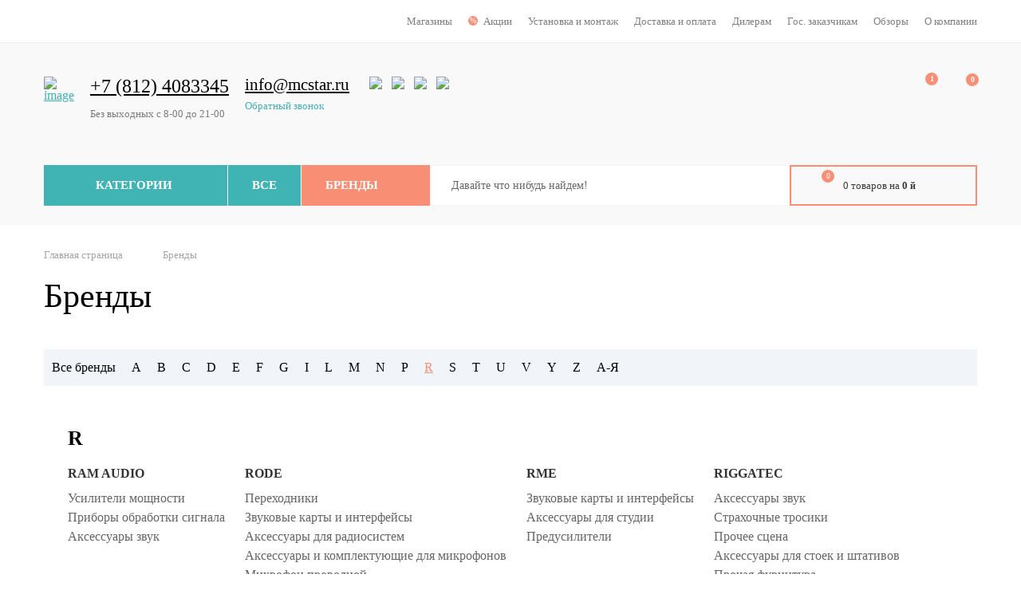

--- FILE ---
content_type: text/html; charset=UTF-8
request_url: https://mcstar.ru/brendy/?word=R
body_size: 35713
content:


<!DOCTYPE html>
<html lang="ru">
<head>
    <meta charset="UTF-8">
    <title>Бренды</title>
    <meta http-equiv="X-UA-Compatible" content="IE=edge">
    <meta name="viewport" content="width=device-width, initial-scale=1.0">
    <link rel="shortcut icon" href="/local/images/favicon.ico" type="image/x-icon">
	<link rel="icon" type="image/x-icon" href="/favicon.ico" />
    <meta http-equiv="Content-Type" content="text/html; charset=UTF-8" />
<meta name="robots" content="index, follow" />
<meta name="keywords" content="музыкальное студийное трансляционное оборудовании" />
<meta name="description" content="Мы предлагаем широкий ассортимент качественного оборудования по адекватным ценам." />
<link href="/bitrix/js/intranet/intranet-common.css?171900780866709" type="text/css"  rel="stylesheet" />
<link href="/bitrix/css/main/bootstrap.css?1719007801141492" type="text/css"  rel="stylesheet" />
<link href="/bitrix/css/main/themes/blue/style.css?1719007801386" type="text/css"  rel="stylesheet" />
<link href="/bitrix/js/ui/design-tokens/dist/ui.design-tokens.css?171900780524720" type="text/css"  rel="stylesheet" />
<link href="/bitrix/js/ui/fonts/opensans/ui.font.opensans.css?17190078062555" type="text/css"  rel="stylesheet" />
<link href="/bitrix/js/main/popup/dist/main.popup.bundle.css?171900781328324" type="text/css"  rel="stylesheet" />
<link href="/bitrix/cache/css/s1/inner/page_740df47c20344f132d3a9e5ed7de87d0/page_740df47c20344f132d3a9e5ed7de87d0_v1.css?1744894480396" type="text/css"  rel="stylesheet" />
<link href="/bitrix/cache/css/s1/inner/template_bb8c28cc3c2b002a9272110bca32a691/template_bb8c28cc3c2b002a9272110bca32a691_v1.css?1744894503263028" type="text/css"  data-template-style="true" rel="stylesheet" />
<script type="text/javascript">if(!window.BX)window.BX={};if(!window.BX.message)window.BX.message=function(mess){if(typeof mess==='object'){for(let i in mess) {BX.message[i]=mess[i];} return true;}};</script>
<script type="text/javascript">(window.BX||top.BX).message({'pull_server_enabled':'Y','pull_config_timestamp':'1614790336','pull_guest_mode':'N','pull_guest_user_id':'0'});(window.BX||top.BX).message({'PULL_OLD_REVISION':'Для продолжения корректной работы с сайтом необходимо перезагрузить страницу.'});</script>
<script type="text/javascript">(window.BX||top.BX).message({'JS_CORE_LOADING':'Загрузка...','JS_CORE_NO_DATA':'- Нет данных -','JS_CORE_WINDOW_CLOSE':'Закрыть','JS_CORE_WINDOW_EXPAND':'Развернуть','JS_CORE_WINDOW_NARROW':'Свернуть в окно','JS_CORE_WINDOW_SAVE':'Сохранить','JS_CORE_WINDOW_CANCEL':'Отменить','JS_CORE_WINDOW_CONTINUE':'Продолжить','JS_CORE_H':'ч','JS_CORE_M':'м','JS_CORE_S':'с','JSADM_AI_HIDE_EXTRA':'Скрыть лишние','JSADM_AI_ALL_NOTIF':'Показать все','JSADM_AUTH_REQ':'Требуется авторизация!','JS_CORE_WINDOW_AUTH':'Войти','JS_CORE_IMAGE_FULL':'Полный размер'});</script>

<script type="text/javascript" src="/bitrix/js/main/core/core.js?1719007814487656"></script>

<script>BX.setJSList(['/bitrix/js/main/core/core_ajax.js','/bitrix/js/main/core/core_promise.js','/bitrix/js/main/polyfill/promise/js/promise.js','/bitrix/js/main/loadext/loadext.js','/bitrix/js/main/loadext/extension.js','/bitrix/js/main/polyfill/promise/js/promise.js','/bitrix/js/main/polyfill/find/js/find.js','/bitrix/js/main/polyfill/includes/js/includes.js','/bitrix/js/main/polyfill/matches/js/matches.js','/bitrix/js/ui/polyfill/closest/js/closest.js','/bitrix/js/main/polyfill/fill/main.polyfill.fill.js','/bitrix/js/main/polyfill/find/js/find.js','/bitrix/js/main/polyfill/matches/js/matches.js','/bitrix/js/main/polyfill/core/dist/polyfill.bundle.js','/bitrix/js/main/core/core.js','/bitrix/js/main/polyfill/intersectionobserver/js/intersectionobserver.js','/bitrix/js/main/lazyload/dist/lazyload.bundle.js','/bitrix/js/main/polyfill/core/dist/polyfill.bundle.js','/bitrix/js/main/parambag/dist/parambag.bundle.js']);
</script>
<script type="text/javascript">(window.BX||top.BX).message({'LANGUAGE_ID':'ru','FORMAT_DATE':'DD.MM.YYYY','FORMAT_DATETIME':'DD.MM.YYYY HH:MI:SS','COOKIE_PREFIX':'BITRIX_SM','SERVER_TZ_OFFSET':'10800','UTF_MODE':'Y','SITE_ID':'s1','SITE_DIR':'/','USER_ID':'','SERVER_TIME':'1769953618','USER_TZ_OFFSET':'0','USER_TZ_AUTO':'Y','bitrix_sessid':'103461d42d63db49c310dc8a8bc3e1e2'});</script>


<script type="text/javascript" src="/bitrix/js/pull/protobuf/protobuf.js?1719007813274055"></script>
<script type="text/javascript" src="/bitrix/js/pull/protobuf/model.js?171900781370928"></script>
<script type="text/javascript" src="/bitrix/js/main/core/core_promise.js?17190078145220"></script>
<script type="text/javascript" src="/bitrix/js/rest/client/rest.client.js?171900781017414"></script>
<script type="text/javascript" src="/bitrix/js/pull/client/pull.client.js?171900781381012"></script>
<script type="text/javascript" src="/bitrix/js/main/core/core.min.js?1719007814220477"></script>
<script type="text/javascript" src="/bitrix/js/main/popup/dist/main.popup.bundle.js?1719007813116769"></script>
<script type="text/javascript" src="/bitrix/js/currency/currency-core/dist/currency-core.bundle.js?17190078137014"></script>
<script type="text/javascript" src="/bitrix/js/currency/core_currency.js?17190078131141"></script>
<script type="text/javascript">BX.setJSList(['/local/scripts/jquery-2.1.1.min.js','/local/scripts/jquery.jscrollpane.min.js','/local/scripts/slick.min.js','/local/scripts/jquery.formstyler.min.js','/local/scripts/jquery.fancybox.min.js','/local/scripts/jquery.arcticmodal-0.3.min.js','/local/scripts/jquery.placeholder.min.js','/local/scripts/jquery.form.min.js','/local/scripts/jquery.sticky.js','/local/scripts/main.js','/local/scripts/jquery.jgrowl.min.js','/local/templates/.default/components/reaspekt/reaspekt.geoip/geo/script.js','/local/templates/.default/components/bitrix/catalog.products.viewed/catalog_product_viewed/script.js','/bitrix/components/bitrix/catalog.item/templates/.default/script.js']);</script>
<script type="text/javascript">BX.setCSSList(['/local/templates/inner/components/bitrix/news/brend_inner/bitrix/news.list/.default/style.css','/local/styles/normalize.css','/local/styles/style.css','/local/styles/jquery.jgrowl.css','/local/templates/.default/components/reaspekt/reaspekt.geoip/geo/style.css','/bitrix/templates/.default/components/bitrix/menu/template1/style.css','/bitrix/templates/.default/components/bitrix/catalog.section.list/header_menu_category/style.css','/local/components/bazarow/basket.small.bazarow/templates/ajax/style.css','/local/templates/.default/components/bitrix/catalog.section.list/header_menu_category_mobile/style.css','/bitrix/templates/.default/components/bitrix/breadcrumb/template1/style.css','/bitrix/templates/.default/components/bitrix/news.list/template4/style.css','/local/templates/.default/components/bitrix/catalog.products.viewed/catalog_product_viewed/style.css','/bitrix/components/bitrix/catalog.item/templates/.default/style.css','/local/templates/.default/components/bitrix/catalog.products.viewed/catalog_product_viewed/themes/blue/style.css']);</script>
<script type="text/javascript">
					(function () {
						"use strict";

						var counter = function ()
						{
							var cookie = (function (name) {
								var parts = ("; " + document.cookie).split("; " + name + "=");
								if (parts.length == 2) {
									try {return JSON.parse(decodeURIComponent(parts.pop().split(";").shift()));}
									catch (e) {}
								}
							})("BITRIX_CONVERSION_CONTEXT_s1");

							if (cookie && cookie.EXPIRE >= BX.message("SERVER_TIME"))
								return;

							var request = new XMLHttpRequest();
							request.open("POST", "/bitrix/tools/conversion/ajax_counter.php", true);
							request.setRequestHeader("Content-type", "application/x-www-form-urlencoded");
							request.send(
								"SITE_ID="+encodeURIComponent("s1")+
								"&sessid="+encodeURIComponent(BX.bitrix_sessid())+
								"&HTTP_REFERER="+encodeURIComponent(document.referrer)
							);
						};

						if (window.frameRequestStart === true)
							BX.addCustomEvent("onFrameDataReceived", counter);
						else
							BX.ready(counter);
					})();
				</script>



<script type="text/javascript"  src="/bitrix/cache/js/s1/inner/template_a8039e72e7e4464e52335caad49092ce/template_a8039e72e7e4464e52335caad49092ce_v1.js?1744894480348416"></script>
<script type="text/javascript">var _ba = _ba || []; _ba.push(["aid", "e13e4ad43cf94b10bd87363407070c21"]); _ba.push(["host", "mcstar.ru"]); (function() {var ba = document.createElement("script"); ba.type = "text/javascript"; ba.async = true;ba.src = (document.location.protocol == "https:" ? "https://" : "http://") + "bitrix.info/ba.js";var s = document.getElementsByTagName("script")[0];s.parentNode.insertBefore(ba, s);})();</script>


<!-- Yandex.Metrika counter -->
<script type="text/javascript" >
   (function(m,e,t,r,i,k,a){m[i]=m[i]||function(){(m[i].a=m[i].a||[]).push(arguments)};
   m[i].l=1*new Date();k=e.createElement(t),a=e.getElementsByTagName(t)[0],k.async=1,k.src=r,a.parentNode.insertBefore(k,a)})
   (window, document, "script", "https://mc.yandex.ru/metrika/tag.js", "ym");

   ym(73156138, "init", {
        clickmap:true,
        trackLinks:true,
        accurateTrackBounce:true,
        ecommerce:"dataLayer"
   });
</script>
<noscript><div><img src="https://mc.yandex.ru/watch/73156138" style="position:absolute; left:-9999px;" alt="" /></div></noscript>
<!-- /Yandex.Metrika counter -->

<!-- Global site tag (gtag.js) - Google Analytics -->
<script async src="https://www.googletagmanager.com/gtag/js?id=G-618GGYJ3B9"></script>
<script>
  window.dataLayer = window.dataLayer || [];
  function gtag(){dataLayer.push(arguments);}
  gtag('js', new Date());

  gtag('config', 'G-618GGYJ3B9');
</script>
<!-- Global site tag (gtag.js) - Google Analytics -->

<!-- Google Tag Manager -->
<script>(function(w,d,s,l,i){w[l]=w[l]||[];w[l].push({'gtm.start':
new Date().getTime(),event:'gtm.js'});var f=d.getElementsByTagName(s)[0],
j=d.createElement(s),dl=l!='dataLayer'?'&l='+l:'';j.async=true;j.src=
'https://www.googletagmanager.com/gtm.js?id='+i+dl;f.parentNode.insertBefore(j,f);
})(window,document,'script','dataLayer','GTM-P45FKKL');</script>
<!-- End Google Tag Manager -->



</head>
<body>
<!-- Google Tag Manager (noscript) -->
<noscript><iframe src="https://www.googletagmanager.com/ns.html?id=GTM-P45FKKL"
height="0" width="0" style="display:none;visibility:hidden"></iframe></noscript>
<!-- End Google Tag Manager (noscript) -->
<div id="panel"></div>
<!-- -->
<div class="ajax-preloader-wrap" id="ajax-preloader-wrap" style="display:none;">
	<div class="ajax-preloader">
		<div class="ajax-preloader-h"></div>
		<div class="ajax-preloader-m"></div>
	</div>
	<div class="ajax-preloader-shadow"></div>
</div>
<header class="header">
    <div class="header-top">
        <div class="center-wrapper clr">
            <div class="header-top-buttons">
                
                <!--'start_frame_cache_ZcCJkq'--><!--'end_frame_cache_ZcCJkq'-->
            </div>
            <nav class="header-top-menu">
                <ul>
			<li><a href="/stores/">Магазины</a></li>
				<li><i class="menu-icon-discount">%</i><a href="/action/">Акции</a></li>
				<li><a href="/montaj/">Установка и монтаж</a></li>
				<li><a href="/delivery/">Доставка и оплата</a></li>
				<li><a href="/dealers/">Дилерам</a></li>
				<li><a href="/gos_zakaz/">Гос. заказчикам</a></li>
				<li><a href="/opinions/">Обзоры</a></li>
				<li><a href="/company/">О компании</a></li>
	</ul>
            </nav>
        </div><!-- end center-wrapper -->
    </div><!-- end header-top -->
    <div class="header-body">
        <div class="center-wrapper">
            <div class="header-content">
                <div class="header-content-table table">
                    <div class="header-content-cell cell">
                        <div class="header-mobile-buttons">
                            <div class="header-mobile-menu__switcher"><span></span></div>
                            <div class="header-mobile__search"></div>
                        </div>
                        <a href="/" class="header-logo">
                            <span><img src="/local/images/logo.png" alt="image"></span>
<span><img src="/local/images/logo-white.png" alt="image"></span>
                        </a>
                    </div>
                     <div class="header-content-cell cell cell_full">
                        <div class="header-contacts clr">
                            <div class="header-contacts-block">
                                <a href="tel:+78126451057"><span style="font-size: 18pt;">+7 (812) 4083345</span></a><br>
 <b><br>
 </b>
<div class="header-timetable">
	 Без выходных с 8-00 до 21-00
</div>
 <br>                            </div>
                            <div class="header-contacts-block">
                                <a href="tel:+88002555055"><span style="font-size: 16pt;">info@mcstar.ru</span></a><span style="font-size: 16pt;">&nbsp;</span><br>
 <a href="#" class="header-callback btn-callback"><br>
 Обратный звонок</a>                            </div>
                            <div class="header-contacts-block">
                                <div class="header-social">
                                    <a href="#" class="header-social__btn"><img src="/local/images/icon-social-whatsapp.svg" width="20px" height="20px" alt="image"></a>
<a href="#" class="header-social__btn"><img src="/local/images/icon-social-viber.svg" width="20px" height="20px" alt="image"></a>
<a href="#" class="header-social__btn"><img src="/local/images/icon-social-skype.svg" width="20px" height="20px" alt="image"></a>
<a href="#" class="header-social__btn"><img src="/local/images/icon-social-telegram.svg" width="20px" height="20px" alt="image"></a>
                                </div>
                            </div>
                        </div>
                    </div>
                    <div class="header-content-cell cell">
                        <div class="header-user">
                            <div class="header-account">
                                <a href="/personal/" class="header-account__btn"></a>
                            </div>
                            <div class="header-favorite" id="header-favorite">
<a href="/personal/wishlist/" class="header-favorite__btn" ><span id="wishcount">1</span></a>
                            </div>
                            <div class="header-compare" id="header-compare">
                                <a href="/catalog/compare/" class="header-compare__btn" ><span id="wishcount">0</span></a>
                            </div>
                        </div>
                    </div>
                </div>
            </div>
            <div class="header-bottom">
                <div class="header-bottom-table table">
                    <div class="header-bottom-cell cell">
                        <div class="header-menu-table table">
                            <!-- Подменю категории на десктоп -->
                            <div class="header-menu-cell cell header-menu-cell_categories">
                                <div class="header-menu__btn header-menu__btn_categories">Категории</div>
                                <!-- Kat -->
                                <div class="catalog-dropdown">
                                <ul class="catalog-menu">	<li class='has-submenu' >
		<a href="/catalog/dj_oborudovanie/">DJ оборудование</a>
<ul><li class='li_lvl_2 '><a class='a_lvl_2' href='/catalog/dj_oborudovanie/dj_igly_i_kartridzhi/'>DJ Иглы и Картриджи</a></li><li class='li_lvl_2 '><a class='a_lvl_2' href='/catalog/dj_oborudovanie/dj_keysy_i_sumki/'>DJ Кейсы и Сумки</a></li><li class='li_lvl_2 '><a class='a_lvl_2' href='/catalog/dj_oborudovanie/dj_kontrollery/'>DJ контроллеры</a></li><li class='li_lvl_2 '><a class='a_lvl_2' href='/catalog/dj_oborudovanie/dj_mikshery/'>DJ микшеры</a></li><li class='li_lvl_2 '><a class='a_lvl_2' href='/catalog/dj_oborudovanie/dj_naushniki/'>DJ Наушники</a></li><li class='li_lvl_2 '><a class='a_lvl_2' href='/catalog/dj_oborudovanie/dj_programmy_i_interfeysy/'>DJ программы и интерфейсы</a></li><li class='li_lvl_2 '><a class='a_lvl_2' href='/catalog/dj_oborudovanie/dj_sistemy_i_komplekty/'>DJ Системы и комплекты</a></li><li class='li_lvl_2 '><a class='a_lvl_2' href='/catalog/dj_oborudovanie/dj_semplery_gruvboksy/'>DJ Сэмплеры,грувбоксы</a></li><li class='li_lvl_2 '><a class='a_lvl_2' href='/catalog/dj_oborudovanie/dj_ctoyki_i_stendy/'>DJ-Cтойки и стенды</a></li><li class='li_lvl_2 '><a class='a_lvl_2' href='/catalog/dj_oborudovanie/proigryvateli_dlya_dj/'>Проигрыватели для DJ</a></li></ul>	</li>
	<li class='has-submenu' >
		<a href="/catalog/schoeps/">Schoeps</a>
<ul><li class='li_lvl_2 '><a class='a_lvl_2' href='/catalog/schoeps/oborudovanie_schoeps/'>Оборудование Schoeps</a></li></ul>	</li>
	<li class='has-submenu' >
		<a href="/catalog/aktsii_nabory_skidki/">Акции Наборы Скидки</a>
<ul><li class='li_lvl_2 '><a class='a_lvl_2' href='/catalog/aktsii_nabory_skidki/promo_nabor/'>Промо набор</a></li></ul>	</li>
	<li class='has-submenu' >
		<a href="/catalog/zvukovoe_oborudovanie/">Звуковое оборудование</a>
<ul><li class='li_lvl_2 has-submenu'><a class='a_lvl_2' href='/catalog/zvukovoe_oborudovanie/akusticheskie_sistemy/'>Акустические системы</a></li><li class='li_lvl_2 child'><a href='/catalog/zvukovoe_oborudovanie/akusticheskie_sistemy/filter/tip3_as-is-fdac4760-a237-11e9-b541-0cc47a837544/moshchnost_vt-from-25-to-12800/apply/'>Мониторы студийные</a></li><li class='li_lvl_2 child'><a href='/catalog/zvukovoe_oborudovanie/akusticheskie_sistemy/filter/_3translyatsionnoe_oborudovanie-is-true/moshchnost_vt-from-1-to-12800/apply/'>Трансляционное</a></li><li class='li_lvl_2 child'><a href='/catalog/zvukovoe_oborudovanie/akusticheskie_sistemy/filter/tip3_as-is-fdac475f-a237-11e9-b541-0cc47a837544/apply/'>Сабвуферы</a></li><li class='li_lvl_2 child'><a href='/catalog/zvukovoe_oborudovanie/akusticheskie_sistemy/filter/tip3_as-is-fdac4763-a237-11e9-b541-0cc47a837544/apply/'>Готовые комплекты</a></li><li class='li_lvl_2 child'><a href='/catalog/zvukovoe_oborudovanie/akusticheskie_sistemy/filter/tip3_as-is-fdac475e-a237-11e9-b541-0cc47a837544/apply/'>Линейные массивы</a></li><li class='li_lvl_2 child'><a href='/catalog/zvukovoe_oborudovanie/akusticheskie_sistemy/filter/tip_akusticheskoy_sistemy-is-1d9379af-a3c4-11e9-b541-0cc47a837544/apply/'>Активные</a></li><li class='li_lvl_2 child'><a href='/catalog/zvukovoe_oborudovanie/akusticheskie_sistemy/filter/tip_akusticheskoy_sistemy-is-1d9379b0-a3c4-11e9-b541-0cc47a837544/apply/'>Пассивные</a></li><li class='li_lvl_2 has-submenu'><a class='a_lvl_2' href='/catalog/zvukovoe_oborudovanie/usiliteli_moshchnosti/'>Усилители мощности</a></li><li class='li_lvl_2 child'><a href='/catalog/zvukovoe_oborudovanie/usiliteli_moshchnosti/filter/tip3_usiliteli-is-fdac476c-a237-11e9-b541-0cc47a837544/apply/'>Системые рэки </a></li><li class='li_lvl_2 child'><a href='/catalog/zvukovoe_oborudovanie/usiliteli_moshchnosti/filter/clear/apply/'>для акустики </a></li><li class='li_lvl_2 '><a class='a_lvl_2' href='/catalog/zvukovoe_oborudovanie/av_resivery/'>AV-Ресиверы</a></li><li class='li_lvl_2 '><a class='a_lvl_2' href='/catalog/zvukovoe_oborudovanie/mikshernye_pulty/'>Микшерные пульты</a></li><li class='li_lvl_2 '><a class='a_lvl_2' href='/catalog/zvukovoe_oborudovanie/pribory_obrabotki_signala/'>Приборы обработки сигнала</a></li><li class='li_lvl_2 '><a class='a_lvl_2' href='/catalog/zvukovoe_oborudovanie/vse_dlya_karaoke/'>Все для караоке</a></li><li class='li_lvl_2 '><a class='a_lvl_2' href='/catalog/zvukovoe_oborudovanie/izmeritelnoe_oborudovanie/'>Измерительное оборудование</a></li><li class='li_lvl_2 '><a class='a_lvl_2' href='/catalog/zvukovoe_oborudovanie/setevye_kommutatory/'>Сетевые коммутаторы</a></li><li class='li_lvl_2 '><a class='a_lvl_2' href='/catalog/zvukovoe_oborudovanie/dinamiki/'>Динамики</a></li><li class='li_lvl_2 '><a class='a_lvl_2' href='/catalog/zvukovoe_oborudovanie/istochniki_signala/'>Источники сигнала</a></li><li class='li_lvl_2 '><a class='a_lvl_2' href='/catalog/zvukovoe_oborudovanie/transformatory_i_istochniki_pitaniya/'>Трансформаторы и источники питания</a></li><li class='li_lvl_2 '><a class='a_lvl_2' href='/catalog/zvukovoe_oborudovanie/aksessuary_zvuk/'>Аксессуары звук</a></li><li class='li_lvl_2 '><a class='a_lvl_2' href='/catalog/zvukovoe_oborudovanie/materialy_dlya_proizvodstva_as/'>Материалы для производства АС</a></li><li class='li_lvl_2 '><a class='a_lvl_2' href='/catalog/zvukovoe_oborudovanie/besprovodnye_audiosistemy/'>Беспроводные аудиосистемы</a></li></ul>	</li>
	<li class='has-submenu' >
		<a href="/catalog/kabeli_i_razyemy/">Кабели и разъёмы</a>
<ul><li class='li_lvl_2 '><a class='a_lvl_2' href='/catalog/kabeli_i_razyemy/perekhodniki/'>Переходники</a></li><li class='li_lvl_2 '><a class='a_lvl_2' href='/catalog/kabeli_i_razyemy/gotovye_kabeli/'>Готовые кабели</a></li><li class='li_lvl_3 '><a class='a_lvl_3' href='/catalog/kabeli_i_razyemy/gotovye_kabeli/dmx_aes_ebu_kabeli/'>DMX,AES/EBU Кабели</a></li><li class='li_lvl_3 '><a class='a_lvl_3' href='/catalog/kabeli_i_razyemy/gotovye_kabeli/usb/'>USB</a></li><li class='li_lvl_3 '><a class='a_lvl_3' href='/catalog/kabeli_i_razyemy/gotovye_kabeli/midi_kabel/'>MIDI кабель</a></li><li class='li_lvl_3 '><a class='a_lvl_3' href='/catalog/kabeli_i_razyemy/gotovye_kabeli/akusticheskiy_kabel/'>Акустический кабель</a></li><li class='li_lvl_3 '><a class='a_lvl_3' href='/catalog/kabeli_i_razyemy/gotovye_kabeli/video_kabeli/'>Видео кабели</a></li><li class='li_lvl_3 '><a class='a_lvl_3' href='/catalog/kabeli_i_razyemy/gotovye_kabeli/gibridnyy_kabel/'>Гибридный кабель</a></li><li class='li_lvl_3 '><a class='a_lvl_3' href='/catalog/kabeli_i_razyemy/gotovye_kabeli/instrumentalnyy_kabel/'>Инструментальный кабель</a></li><li class='li_lvl_3 '><a class='a_lvl_3' href='/catalog/kabeli_i_razyemy/gotovye_kabeli/mikrofonnyy_kabel/'>Микрофонный кабель</a></li><li class='li_lvl_3 '><a class='a_lvl_3' href='/catalog/kabeli_i_razyemy/gotovye_kabeli/multikor_i_stsenicheskie_korobki/'>Мультикор и сценические коробки</a></li><li class='li_lvl_3 '><a class='a_lvl_3' href='/catalog/kabeli_i_razyemy/gotovye_kabeli/patchkordy/'>Патчкорды</a></li><li class='li_lvl_3 '><a class='a_lvl_3' href='/catalog/kabeli_i_razyemy/gotovye_kabeli/opticheskiy_tsifrovoy_audio_kabel/'>Оптический цифровой аудио кабель</a></li><li class='li_lvl_3 '><a class='a_lvl_3' href='/catalog/kabeli_i_razyemy/gotovye_kabeli/prochie_audio_kabeli/'>Прочие аудио кабели</a></li><li class='li_lvl_3 '><a class='a_lvl_3' href='/catalog/kabeli_i_razyemy/gotovye_kabeli/setevoy_kabel/'>Сетевой кабель</a></li><li class='li_lvl_3 '><a class='a_lvl_3' href='/catalog/kabeli_i_razyemy/gotovye_kabeli/silovoy_kabel/'>Силовой кабель</a></li><li class='li_lvl_2 '><a class='a_lvl_2' href='/catalog/kabeli_i_razyemy/razyemy/'>Разъёмы</a></li><li class='li_lvl_3 '><a class='a_lvl_3' href='/catalog/kabeli_i_razyemy/razyemy/xlr/'>XLR</a></li><li class='li_lvl_3 '><a class='a_lvl_3' href='/catalog/kabeli_i_razyemy/razyemy/jack/'>Jack</a></li><li class='li_lvl_3 '><a class='a_lvl_3' href='/catalog/kabeli_i_razyemy/razyemy/powercon/'>Powercon</a></li><li class='li_lvl_3 '><a class='a_lvl_3' href='/catalog/kabeli_i_razyemy/razyemy/rca/'>RCA</a></li><li class='li_lvl_3 '><a class='a_lvl_3' href='/catalog/kabeli_i_razyemy/razyemy/speacon/'>Speacon</a></li><li class='li_lvl_3 '><a class='a_lvl_3' href='/catalog/kabeli_i_razyemy/razyemy/aksessuary_dlya_razyemov_1/'>Аксессуары для разъёмов</a></li><li class='li_lvl_3 '><a class='a_lvl_3' href='/catalog/kabeli_i_razyemy/razyemy/prochie_razyemy/'>Прочие разъёмы</a></li><li class='li_lvl_2 '><a class='a_lvl_2' href='/catalog/kabeli_i_razyemy/kabel_v_bukhtakh_1/'>Кабель в бухтах</a></li><li class='li_lvl_3 '><a class='a_lvl_3' href='/catalog/kabeli_i_razyemy/kabel_v_bukhtakh_1/videokabel_v_bukhte/'>Видеокабель в бухте</a></li><li class='li_lvl_3 '><a class='a_lvl_3' href='/catalog/kabeli_i_razyemy/kabel_v_bukhtakh_1/gibridnyy_kabel_v_bukhte/'>Гибридный кабель в бухте</a></li><li class='li_lvl_3 '><a class='a_lvl_3' href='/catalog/kabeli_i_razyemy/kabel_v_bukhtakh_1/dmx_aes_ebu_kabel_v_bukhte/'>DMX, AES/EBU кабель в бухте</a></li><li class='li_lvl_3 '><a class='a_lvl_3' href='/catalog/kabeli_i_razyemy/kabel_v_bukhtakh_1/akusticheskiy_kabel_v_bukhte/'>Акустический кабель в бухте</a></li><li class='li_lvl_3 '><a class='a_lvl_3' href='/catalog/kabeli_i_razyemy/kabel_v_bukhtakh_1/instrumentalnyy_kabel_v_bukhte/'>Инструментальный кабель в бухте</a></li><li class='li_lvl_3 '><a class='a_lvl_3' href='/catalog/kabeli_i_razyemy/kabel_v_bukhtakh_1/mikrofonnyy_kabel_v_bukhte/'>Микрофонный кабель в бухте</a></li><li class='li_lvl_3 '><a class='a_lvl_3' href='/catalog/kabeli_i_razyemy/kabel_v_bukhtakh_1/multikor_kabel_v_bukhte/'>Мультикор кабель в бухте</a></li><li class='li_lvl_3 '><a class='a_lvl_3' href='/catalog/kabeli_i_razyemy/kabel_v_bukhtakh_1/sdvoennyy_kabel_v_bukhte/'>Сдвоенный кабель в бухте</a></li><li class='li_lvl_3 '><a class='a_lvl_3' href='/catalog/kabeli_i_razyemy/kabel_v_bukhtakh_1/setevoy_kabel_v_bukhte/'>Сетевой кабель в бухте</a></li><li class='li_lvl_3 '><a class='a_lvl_3' href='/catalog/kabeli_i_razyemy/kabel_v_bukhtakh_1/silovoy_kabel_v_bukhte/'>Силовой кабель в бухте</a></li><li class='li_lvl_2 '><a class='a_lvl_2' href='/catalog/kabeli_i_razyemy/aksessuary_dlya_kabelya/'>Аксессуары для кабеля</a></li><li class='li_lvl_2 '><a class='a_lvl_2' href='/catalog/kabeli_i_razyemy/zashchita_dlya_kabelya/'>Защита для кабеля</a></li></ul>	</li>
	<li class='has-submenu' >
		<a href="/catalog/stsena/">Сцена</a>
<ul><li class='li_lvl_2 '><a class='a_lvl_2' href='/catalog/stsena/gaffery_i_skotchi/'>Гафферы и скотчи</a></li><li class='li_lvl_2 '><a class='a_lvl_2' href='/catalog/stsena/prochee_stsena/'>Прочее сцена</a></li><li class='li_lvl_2 '><a class='a_lvl_2' href='/catalog/stsena/drapirovochnaya_tkan/'>Драпировочная ткань</a></li><li class='li_lvl_2 '><a class='a_lvl_2' href='/catalog/stsena/remni_s_treshchetkoy/'>Ремни с трещеткой</a></li><li class='li_lvl_2 '><a class='a_lvl_2' href='/catalog/stsena/strakhochnye_trosiki/'>Страхочные тросики</a></li><li class='li_lvl_2 '><a class='a_lvl_2' href='/catalog/stsena/stsena_razbornaya/'>Сцена разборная</a></li></ul>	</li>
	<li class='has-submenu' >
		<a href="/catalog/generatory_effektov/">Генераторы эффектов</a>
<ul><li class='li_lvl_2 '><a class='a_lvl_2' href='/catalog/generatory_effektov/generator_dyma/'>Генератор дыма</a></li><li class='li_lvl_2 '><a class='a_lvl_2' href='/catalog/generatory_effektov/generator_vetra/'>Генератор ветра</a></li><li class='li_lvl_2 '><a class='a_lvl_2' href='/catalog/generatory_effektov/zhidkost_dlya_generatorov/'>Жидкость для генераторов</a></li><li class='li_lvl_2 '><a class='a_lvl_2' href='/catalog/generatory_effektov/generator_tumana_kheyzer/'>Генератор тумана (хейзер)</a></li></ul>	</li>
	<li class='has-submenu' >
		<a href="/catalog/kino_i_video/">Кино и Видео</a>
<ul><li class='li_lvl_2 '><a class='a_lvl_2' href='/catalog/kino_i_video/proektory/'>Проекторы</a></li><li class='li_lvl_2 '><a class='a_lvl_2' href='/catalog/kino_i_video/videostrimery/'>Видеостримеры</a></li><li class='li_lvl_2 '><a class='a_lvl_2' href='/catalog/kino_i_video/obektivy_dlya_proektorov/'>Объективы для проекторов</a></li></ul>	</li>
	<li class='has-submenu' >
		<a href="/catalog/svetovoe_oborudovanie/">Световое оборудование</a>
<ul><li class='li_lvl_2 '><a class='a_lvl_2' href='/catalog/svetovoe_oborudovanie/svetodiodnye_pribory_led/'>Светодиодные приборы LED</a></li><li class='li_lvl_2 '><a class='a_lvl_2' href='/catalog/svetovoe_oborudovanie/prozhektor_tipa_led_par/'>Прожектор типа LED PAR</a></li><li class='li_lvl_2 '><a class='a_lvl_2' href='/catalog/svetovoe_oborudovanie/stroboskopy/'>Стробоскопы</a></li><li class='li_lvl_2 '><a class='a_lvl_2' href='/catalog/svetovoe_oborudovanie/sumki_dlya_svetovykh_priborov/'>Сумки для световых приборов</a></li><li class='li_lvl_2 '><a class='a_lvl_2' href='/catalog/svetovoe_oborudovanie/vrashchayushchiesya_golovy/'>Вращающиеся головы</a></li><li class='li_lvl_2 '><a class='a_lvl_2' href='/catalog/svetovoe_oborudovanie/dmx_kontrollery/'>DMX контроллеры</a></li><li class='li_lvl_2 '><a class='a_lvl_2' href='/catalog/svetovoe_oborudovanie/disko_effekty_led/'>Диско эффекты LED</a></li><li class='li_lvl_2 '><a class='a_lvl_2' href='/catalog/svetovoe_oborudovanie/lazery/'>Лазеры</a></li><li class='li_lvl_2 '><a class='a_lvl_2' href='/catalog/svetovoe_oborudovanie/prozhektor_tipa_led_bar/'>Прожектор типа LED BAR</a></li><li class='li_lvl_2 '><a class='a_lvl_2' href='/catalog/svetovoe_oborudovanie/aksessuary_dlya_svetovykh_priborov/'>Аксессуары для световых приборов</a></li><li class='li_lvl_2 '><a class='a_lvl_2' href='/catalog/svetovoe_oborudovanie/svetovye_komplekty/'>Световые комплекты</a></li><li class='li_lvl_2 '><a class='a_lvl_2' href='/catalog/svetovoe_oborudovanie/svetodiodnye_paneli/'>Светодиодные панели</a></li><li class='li_lvl_2 '><a class='a_lvl_2' href='/catalog/svetovoe_oborudovanie/dimmery_i_splittery/'>Диммеры и сплиттеры</a></li><li class='li_lvl_2 '><a class='a_lvl_2' href='/catalog/svetovoe_oborudovanie/konsoli_upravleniya/'>Консоли управления</a></li><li class='li_lvl_2 '><a class='a_lvl_2' href='/catalog/svetovoe_oborudovanie/generatory_tumana/'>Генераторы тумана</a></li><li class='li_lvl_2 '><a class='a_lvl_2' href='/catalog/svetovoe_oborudovanie/teatralnyy_svet/'>Театральный свет</a></li></ul>	</li>
	<li class='has-submenu' >
		<a href="/catalog/mikrofony_provodnye/">Микрофоны</a>
<ul><li class='li_lvl_2 '><a class='a_lvl_2' href='/catalog/mikrofony_provodnye/instrumentalnye_mikrofony/'>Инструментальные микрофоны</a></li><li class='li_lvl_2 '><a class='a_lvl_2' href='/catalog/mikrofony_provodnye/aksessuary_i_komplektuyushchie_dlya_mikrofonov/'>Аксессуары и комплектующие для микрофонов</a></li><li class='li_lvl_2 '><a class='a_lvl_2' href='/catalog/mikrofony_provodnye/bloki_fantomnogo_pitaniya/'>Блоки фантомного питания</a></li><li class='li_lvl_2 '><a class='a_lvl_2' href='/catalog/mikrofony_provodnye/mikrofon_provodnoy/'>Микрофон проводной</a></li><li class='li_lvl_2 '><a class='a_lvl_2' href='/catalog/mikrofony_provodnye/mikrofonnye_splittery/'>Микрофонные сплиттеры</a></li><li class='li_lvl_2 '><a class='a_lvl_2' href='/catalog/mikrofony_provodnye/usb_mikrofony/'>USB микрофоны</a></li><li class='li_lvl_2 '><a class='a_lvl_2' href='/catalog/mikrofony_provodnye/dlya_video_proizvodstva/'>Для видео производства</a></li><li class='li_lvl_2 '><a class='a_lvl_2' href='/catalog/mikrofony_provodnye/golovnye_mikrofony/'>Головные микрофоны</a></li><li class='li_lvl_2 '><a class='a_lvl_2' href='/catalog/mikrofony_provodnye/granichnogo_sloya/'>Граничного слоя</a></li><li class='li_lvl_2 '><a class='a_lvl_2' href='/catalog/mikrofony_provodnye/petlichnye_mikrofony/'>Петличные микрофоны</a></li><li class='li_lvl_2 '><a class='a_lvl_2' href='/catalog/mikrofony_provodnye/studiynye_mikrofony/'>Студийные микрофоны</a></li><li class='li_lvl_2 '><a class='a_lvl_2' href='/catalog/mikrofony_provodnye/teatralno_khorovye_mikrofony/'>Театрально-хоровые микрофоны</a></li></ul>	</li>
	<li class='has-submenu' >
		<a href="/catalog/radiosistemy/">Радиосистемы</a>
<ul><li class='li_lvl_2 '><a class='a_lvl_2' href='/catalog/radiosistemy/antenny_i_antennye_splittery/'>Антенны и антенные сплиттеры</a></li><li class='li_lvl_2 '><a class='a_lvl_2' href='/catalog/radiosistemy/instrumentalnye/'>Инструментальные</a></li><li class='li_lvl_2 '><a class='a_lvl_2' href='/catalog/radiosistemy/peredatchiki/'>Передатчики</a></li><li class='li_lvl_2 '><a class='a_lvl_2' href='/catalog/radiosistemy/priemniki/'>Приемники</a></li><li class='li_lvl_2 '><a class='a_lvl_2' href='/catalog/radiosistemy/s_golovnym_mikrofrnom/'>С Головным микрофрном</a></li><li class='li_lvl_2 '><a class='a_lvl_2' href='/catalog/radiosistemy/s_petlichnym_mikrofonom/'>С Петличным микрофоном</a></li><li class='li_lvl_2 '><a class='a_lvl_2' href='/catalog/radiosistemy/s_ruchnym_mikrofonom/'>С Ручным микрофоном</a></li><li class='li_lvl_2 '><a class='a_lvl_2' href='/catalog/radiosistemy/mikrofony_dlya_radiosistem/'>Микрофоны для радиосистем</a></li><li class='li_lvl_2 '><a class='a_lvl_2' href='/catalog/radiosistemy/sistemy_personalnogo_monitoringa/'>Системы персонального мониторинга</a></li><li class='li_lvl_2 '><a class='a_lvl_2' href='/catalog/radiosistemy/aksessuary_dlya_radiosistem/'>Аксессуары для радиосистем</a></li></ul>	</li>
	<li class='has-submenu' >
		<a href="/catalog/naushniki/">Наушники</a>
<ul><li class='li_lvl_2 '><a class='a_lvl_2' href='/catalog/naushniki/naushniki_besprovodnye/'>Наушники беспроводные</a></li><li class='li_lvl_2 '><a class='a_lvl_2' href='/catalog/naushniki/naushniki_provodnye/'>Наушники проводные</a></li><li class='li_lvl_2 '><a class='a_lvl_2' href='/catalog/naushniki/aksessuary_dlya_naushnikov/'>Аксессуары для наушников</a></li><li class='li_lvl_2 '><a class='a_lvl_2' href='/catalog/naushniki/naushniki_dlya_sistem_personalnogo_monitoringa/'>Наушники для систем персонального мониторинга</a></li></ul>	</li>
	<li class='has-submenu' >
		<a href="/catalog/konferents_sistemy/">Конференц системы</a>
<ul><li class='li_lvl_2 '><a class='a_lvl_2' href='/catalog/konferents_sistemy/aksessuary_dlya_konferents_sistem/'>Аксессуары для конференц систем</a></li><li class='li_lvl_2 '><a class='a_lvl_2' href='/catalog/konferents_sistemy/besprovodnaya_konferents_sistema/'>Беспроводная конференц система</a></li><li class='li_lvl_2 '><a class='a_lvl_2' href='/catalog/konferents_sistemy/sistema_golosovaniya/'>Система голосования</a></li><li class='li_lvl_2 '><a class='a_lvl_2' href='/catalog/konferents_sistemy/sistema_sinkhroperevoda/'>Система синхроперевода</a></li><li class='li_lvl_2 '><a class='a_lvl_2' href='/catalog/konferents_sistemy/provodnaya_konferents_sistema/'>Проводная конференц система</a></li></ul>	</li>
	<li class='has-submenu' >
		<a href="/catalog/vse_dlya_keysov/">Все для кейсов</a>
<ul><li class='li_lvl_2 '><a class='a_lvl_2' href='/catalog/vse_dlya_keysov/prochaya_furnitura/'>Прочая фурнитура</a></li><li class='li_lvl_2 '><a class='a_lvl_2' href='/catalog/vse_dlya_keysov/vydvizhnye_napravlyayushchie/'>Выдвижные направляющие</a></li><li class='li_lvl_2 '><a class='a_lvl_2' href='/catalog/vse_dlya_keysov/sistema_easy_case/'>Система Easy Case</a></li><li class='li_lvl_3 '><a class='a_lvl_3' href='/catalog/vse_dlya_keysov/sistema_easy_case/easy_case_profil/'>Easy Case профиль</a></li><li class='li_lvl_3 '><a class='a_lvl_3' href='/catalog/vse_dlya_keysov/sistema_easy_case/easy_case_skoby/'>Easy Case скобы</a></li><li class='li_lvl_3 '><a class='a_lvl_3' href='/catalog/vse_dlya_keysov/sistema_easy_case/easy_case_ugolki/'>Easy Case уголки</a></li><li class='li_lvl_2 '><a class='a_lvl_2' href='/catalog/vse_dlya_keysov/nozhki_podstavki/'>Ножки, подставки</a></li><li class='li_lvl_2 '><a class='a_lvl_2' href='/catalog/vse_dlya_keysov/ruchki_dlya_keysov/'>Ручки для кейсов</a></li><li class='li_lvl_2 '><a class='a_lvl_2' href='/catalog/vse_dlya_keysov/sistemy_peregorodok/'>Системы перегородок</a></li><li class='li_lvl_2 '><a class='a_lvl_2' href='/catalog/vse_dlya_keysov/petli_dlya_keysov/'>Петли для кейсов</a></li><li class='li_lvl_2 '><a class='a_lvl_2' href='/catalog/vse_dlya_keysov/kolesa_dlya_keysov/'>Колеса для кейсов</a></li><li class='li_lvl_2 '><a class='a_lvl_2' href='/catalog/vse_dlya_keysov/ugolok_dlya_keysov/'>Уголок для кейсов</a></li><li class='li_lvl_2 '><a class='a_lvl_2' href='/catalog/vse_dlya_keysov/profil_dlya_keysov/'>Профиль для кейсов</a></li><li class='li_lvl_2 '><a class='a_lvl_2' href='/catalog/vse_dlya_keysov/vstavki_pod_kolesa/'>Вставки под колеса</a></li><li class='li_lvl_2 '><a class='a_lvl_2' href='/catalog/vse_dlya_keysov/krepezh_dlya_keysov/'>Крепеж для кейсов</a></li><li class='li_lvl_2 '><a class='a_lvl_2' href='/catalog/vse_dlya_keysov/zamki_dlya_keysov/'>Замки для кейсов</a></li></ul>	</li>
	<li class='has-submenu' >
		<a href="/catalog/reki_sumki/">Рэки,Сумки</a>
<ul><li class='li_lvl_2 '><a class='a_lvl_2' href='/catalog/reki_sumki/chekhly_dlya_akustiki/'>Чехлы для акустики</a></li><li class='li_lvl_2 '><a class='a_lvl_2' href='/catalog/reki_sumki/reki/'>Рэки</a></li><li class='li_lvl_2 '><a class='a_lvl_2' href='/catalog/reki_sumki/aksessuary_dlya_rekov/'>Аксессуары для рэков</a></li><li class='li_lvl_2 '><a class='a_lvl_2' href='/catalog/reki_sumki/sumki_dlya_zvukovogo_oborudovaniya/'>Сумки для звукового оборудования</a></li></ul>	</li>
	<li class='has-submenu' >
		<a href="/catalog/gitary_i_kombousiliteli/">Гитары и комбоусилители</a>
<ul><li class='li_lvl_2 '><a class='a_lvl_2' href='/catalog/gitary_i_kombousiliteli/kabinety_dlya_gitarnykh_usiliteley/'>Кабинеты для гитарных усилителей</a></li><li class='li_lvl_2 '><a class='a_lvl_2' href='/catalog/gitary_i_kombousiliteli/kabinety_dlya_bas_gitarnykh_usiliteley/'>Кабинеты для бас-гитарных усилителей</a></li><li class='li_lvl_2 '><a class='a_lvl_2' href='/catalog/gitary_i_kombousiliteli/kombousiliteli_dlya_klavishnykh_instrumentov/'>Комбоусилители для клавишных инструментов</a></li><li class='li_lvl_2 '><a class='a_lvl_2' href='/catalog/gitary_i_kombousiliteli/usiliteli_dlya_bas_gitar/'>Усилители для бас-гитар</a></li><li class='li_lvl_2 '><a class='a_lvl_2' href='/catalog/gitary_i_kombousiliteli/gitarnye_kombousiliteli/'>Гитарные комбоусилители</a></li><li class='li_lvl_2 '><a class='a_lvl_2' href='/catalog/gitary_i_kombousiliteli/usiliteli_dlya_gitar/'>Усилители для гитар</a></li><li class='li_lvl_2 '><a class='a_lvl_2' href='/catalog/gitary_i_kombousiliteli/aksessuary_dlya_gitar/'>Аксессуары для гитар</a></li><li class='li_lvl_2 '><a class='a_lvl_2' href='/catalog/gitary_i_kombousiliteli/gitarnye_effekty_i_preampy/'>Гитарные эффекты и преампы</a></li></ul>	</li>
	<li class='has-submenu' >
		<a href="/catalog/studiynoe_oborudovanie/">Студийное оборудование</a>
<ul><li class='li_lvl_2 '><a class='a_lvl_2' href='/catalog/studiynoe_oborudovanie/zvukovye_karty_i_interfeysy/'>Звуковые карты и интерфейсы</a></li><li class='li_lvl_2 '><a class='a_lvl_2' href='/catalog/studiynoe_oborudovanie/aksessuary_dlya_studii/'>Аксессуары для студии</a></li><li class='li_lvl_2 '><a class='a_lvl_2' href='/catalog/studiynoe_oborudovanie/kontrollery_dlya_studiynykh_monitorov/'>Контроллеры для студийных мониторов</a></li><li class='li_lvl_2 '><a class='a_lvl_2' href='/catalog/studiynoe_oborudovanie/stoyki_dlya_studiynykh_monitorov/'>Стойки для студийных мониторов</a></li><li class='li_lvl_2 '><a class='a_lvl_2' href='/catalog/studiynoe_oborudovanie/po_dlya_zvukozapisi/'>ПО для звукозаписи</a></li><li class='li_lvl_2 '><a class='a_lvl_2' href='/catalog/studiynoe_oborudovanie/studiynye_monitory_i_kontrollery/'>Студийные мониторы</a></li><li class='li_lvl_2 '><a class='a_lvl_2' href='/catalog/studiynoe_oborudovanie/obrabotka_zvuka/'>Обработка звука</a></li><li class='li_lvl_2 '><a class='a_lvl_2' href='/catalog/studiynoe_oborudovanie/predusiliteli/'>Предусилители</a></li><li class='li_lvl_2 '><a class='a_lvl_2' href='/catalog/studiynoe_oborudovanie/studiynye_naushniki/'>Студийные наушники</a></li><li class='li_lvl_2 '><a class='a_lvl_2' href='/catalog/studiynoe_oborudovanie/portativnye_zapisyvayushchie_ustroystva/'>Портативные записывающие устройства</a></li></ul>	</li>
	<li class='has-submenu' >
		<a href="/catalog/stoyki_i_shtativy/">Стойки и штативы</a>
<ul><li class='li_lvl_2 '><a class='a_lvl_2' href='/catalog/stoyki_i_shtativy/prochie_stoyki_i_podstavki/'>Прочие стойки и подставки</a></li><li class='li_lvl_2 '><a class='a_lvl_2' href='/catalog/stoyki_i_shtativy/stoyki_dlya_svetovykh_priborov/'>Стойки для световых приборов</a></li><li class='li_lvl_2 '><a class='a_lvl_2' href='/catalog/stoyki_i_shtativy/aksessuary_dlya_stoek_i_shtativov/'>Аксессуары для стоек и штативов</a></li><li class='li_lvl_2 '><a class='a_lvl_2' href='/catalog/stoyki_i_shtativy/gitarnye_stoyki_i_derzhateli/'>Гитарные стойки и держатели</a></li><li class='li_lvl_2 '><a class='a_lvl_2' href='/catalog/stoyki_i_shtativy/lampy/'>Лампы</a></li><li class='li_lvl_2 '><a class='a_lvl_2' href='/catalog/stoyki_i_shtativy/mikrofonnye_stoyki/'>Микрофонные стойки</a></li><li class='li_lvl_2 '><a class='a_lvl_2' href='/catalog/stoyki_i_shtativy/nastennoe_kreplenie_dlya_akusticheskikh_sistem/'>Настенное крепление для акустических систем</a></li><li class='li_lvl_2 '><a class='a_lvl_2' href='/catalog/stoyki_i_shtativy/notnye_pyupitry/'>Нотные пюпитры</a></li><li class='li_lvl_2 '><a class='a_lvl_2' href='/catalog/stoyki_i_shtativy/podstavki_dlya_noutbukov_i_planshetov/'>Подставки для ноутбуков и планшетов</a></li><li class='li_lvl_2 '><a class='a_lvl_2' href='/catalog/stoyki_i_shtativy/stoyki_dlya_akusticheskikh_sistem/'>Стойки для акустических систем</a></li><li class='li_lvl_2 '><a class='a_lvl_2' href='/catalog/stoyki_i_shtativy/stoyki_dlya_klavishnykh_instrumentov/'>Стойки для клавишных инструментов</a></li><li class='li_lvl_2 '><a class='a_lvl_2' href='/catalog/stoyki_i_shtativy/stulya_i_banketki/'>Стулья и банкетки</a></li><li class='li_lvl_2 '><a class='a_lvl_2' href='/catalog/stoyki_i_shtativy/sumki/'>Сумки</a></li></ul>	</li>
	<li class='has-submenu' >
		<a href="/catalog/udarnye_instrumenty/">Ударные инструменты</a>
<ul><li class='li_lvl_2 '><a class='a_lvl_2' href='/catalog/udarnye_instrumenty/barabannye_ustanovki/'>Барабанные установки</a></li></ul>	</li>
</ul>
                                </div>
                                <!-- Kat end -->
                            </div>
                            <div class="header-menu-cell cell">
                                <a href="/catalog/" class="header-menu__btn">Все</a>
                            </div>
                             <!-- Подменю бренды для десктоп -->
<!-- Подменю бренды для десктоп -->
<div class="header-menu-cell cell header-menu-cell_brands">
	<div class="header-menu__btn header-menu__btn_brands">
		 Бренды
	</div>
	<div class="brands-dropdown">
		<div class="brands-alphabet">
			<ul class="brands-alphabet-list">
				<li><a href="/brendy/?word=A">A</a></li>
				<li><a href="/brendy/?word=B">B</a></li>
				<li><a href="/brendy/?word=C">C</a></li>
				<li><a href="/brendy/?word=D">D</a></li>
				<li><a href="/brendy/?word=E">E</a></li>
				<li><a href="/brendy/?word=F">F</a></li>
				<li><a href="/brendy/?word=G">G</a></li>
				<li><a href="/brendy/?word=H">H</a></li>
				<li><a href="/brendy/?word=I">I</a></li>
				<li><a href="/brendy/?word=J">J</a></li>
				<li><a href="/brendy/?word=k">K</a></li>
				<li><a href="/brendy/?word=L">L</a></li>
				<li><a href="/brendy/?word=M">M</a></li>
				<li><a href="/brendy/?word=N">N</a></li>
				<li><a href="/brendy/?word=O">O</a></li>
				<li><a href="/brendy/?word=P">P</a></li>
				<li><a href="/brendy/?word=Q">Q</a></li>
				<li><a href="/brendy/?word=R">R</a></li>
				<li><a href="/brendy/?word=S">S</a></li>
				<li><a href="/brendy/?word=T">T</a></li>
				<li><a href="/brendy/?word=U">U</a></li>
				<li><a href="/brendy/?word=V">V</a></li>
				<li><a href="/brendy/?word=W">W</a></li>
				<li><a href="/brendy/?word=X">X</a></li>
				<li><a href="/brendy/?word=Y">Y</a></li>
				<li><a href="/brendy/?word=Z">Z</a></li>
				<li><a href="/brendy/?word=RU">А-Я</a></li>
				<li><a href="/brendy/?word=NUMBER">123</a></li>
				<li><a href="/brendy/">Все бренды</a></li>
			</ul>
		</div>
		<div class="brands-catalog">
			<div class="brands-catalog__title">
				 Бренды
			</div>
			<div class="brands-catalog-row">
				<div class="brands-catalog-block">
					<div class="brands-catalog-block__title">
						 Акустические системы
					</div>
					<div class="brands-catalog-list">
						<ul>
							<li><a href="/catalog/zvukovoe_oborudovanie/akusticheskie_sistemy/filter/_0brendobshchiydlyavsekh-is-5b506b30-86de-11e9-b541-0cc47a837544/apply/">LD SYSTEMS</a></li>
<li><a href="/catalog/zvukovoe_oborudovanie/akusticheskie_sistemy/filter/_0brendobshchiydlyavsekh-is-33528b9f-da14-11e9-abc8-0cc47a837544/apply/">YAMAHA</a></li>
						</ul>
					</div>
				</div>
				<div class="brands-catalog-block">
					<div class="brands-catalog-block__title">
						 Усилители мощности
					</div>
					<div class="brands-catalog-list">
						<ul>
							<li><a href="/catalog/zvukovoe_oborudovanie/usiliteli_moshchnosti/filter/_0brendobshchiydlyavsekh-is-69484a88-7ad2-11eb-c189-049226da4975/apply/">AUDAC</a></li>
							<li><a href="/catalog/zvukovoe_oborudovanie/usiliteli_moshchnosti/filter/_0brendobshchiydlyavsekh-is-33528b9f-da14-11e9-abc8-0cc47a837544/apply/">YAMAHA</a></li>
	
						</ul>
					</div>
				</div>
			</div>
		</div>
	</div>
</div>
 <br>                        </div>
                    </div>
                    <div class="header-bottom-cell cell cell_full">
                        <div class="header-search">
    <form action="/search/index.php" class="header-search-form">
        <input type="text" name="q" value="" class="header-search-form__field" placeholder="Давайте что нибудь найдем!">        <button type="submit" class="header-search-form__btn" name="s" value="Поиск" ></button>
    </form>
</div>                    </div>
<div id="basket-container" class="header-bottom-cell cell"><script>
   $(document).ready(
      function()
      {
         var options = {
         url: '/local/components/bazarow/basket.small.bazarow/templates/ajax/ajax/add2basket.php?RND='+Math.random(),
         type: "POST",
         target: '#basket-container',
         success:
            function(responseText) {
               // $.jGrowl("Товар добавлен в заказ");
               $("#ajax-preloader-wrap").hide();
            }
         };
         $(".add_form").ajaxForm(options);
      }
   );
</script>
<a href="/personal/cart/" class="header-cart">
<span class="header-cart__icon"><span>0</span></span>
<span class="header-cart__text">0 товаров на <strong>0 <i class="ruble">й</i></strong></span>
</a>
</div>
                </div>
                <!-- Создание выезжающего меню на моб -->
                <div class="dropdown-block">
                    <!-- Подменю Бренды на телефоне -->
                    <div class="brands-dropdown_mobile">
                        <div class="brands-alphabet">
                            <div class="brands-catalog__title">Бренды</div>
                            <ul class="brands-alphabet-list">
                                <li><a href="#">A</a></li>
                                <li><a href="#">B</a></li>
                                <li><a href="#">C</a></li>
                                <li><a href="#">D</a></li>
                                <li><a href="#">E</a></li>
                                <li><a href="#">F</a></li>
                                <li><a href="#">G</a></li>
                                <li><a href="#">H</a></li>
                                <li><a href="#">I</a></li>
                                <li><a href="#">J</a></li>
                                <li><a href="#">K</a></li>
                                <li><a href="#">L</a></li>
                                <li><a href="#">M</a></li>
                                <li><a href="#">N</a></li>
                                <li><a href="#">O</a></li>
                                <li><a href="#">P</a></li>
                                <li><a href="#">Q</a></li>
                                <li><a href="#">R</a></li>
                                <li><a href="#">S</a></li>
                                <li><a href="#">T</a></li>
                                <li><a href="#">U</a></li>
                                <li><a href="#">V</a></li>
                                <li><a href="#">W</a></li>
                                <li><a href="#">X</a></li>
                                <li><a href="#">Y</a></li>
                                <li><a href="#">Z</a></li>
                                <li><a href="#">А-Я</a></li>
                                <li><a href="#">123</a></li>
                                <li><a href="#">Все бренды</a></li>
                            </ul>
                        </div>
                        <div class="brands-catalog">
                            <div class="brands-catalog-row">
                                <div class="brands-catalog-block">
                                    <div class="brands-catalog-block__title">Гитары</div>
                                    <div class="brands-catalog-list">
                                        <ul>
                                            <li><a href="#">CORT</a></li>
                                            <li><a href="#">SCHECTER</a></li>
                                            <li><a href="#">ARIA</a></li>
                                            <li><a href="#">STAGG</a></li>
                                            <li><a href="#">YAMAHA</a></li>
                                            <li><a href="#">FENDER</a></li>
                                            <li><a href="#">BOSS</a></li>
                                            <li><a href="#">MARTINEZ</a></li>
                                            <li><a href="#">IBANEZ</a></li>
                                            <li><a href="#">ELECTRO-HARMONIX</a></li>
                                            <li><a href="#">YERASOV</a></li>
                                            <li><a href="#">BEHRINGER</a></li>
                                        </ul>
                                    </div>
                                </div>
                                <div class="brands-catalog-block">
                                    <div class="brands-catalog-block__title">Клавиши</div>
                                    <div class="brands-catalog-list">
                                        <ul>
                                            <li><a href="#">CASIO</a></li>
                                            <li><a href="#">YAMAHA</a></li>
                                            <li><a href="#">KORG</a></li>
                                            <li><a href="#">ROLAND</a></li>
                                            <li><a href="#">KURZWEIL</a></li>
                                            <li><a href="#">NOVATION</a></li>
                                            <li><a href="#">AKAI</a></li>
                                            <li><a href="#">KAWAI</a></li>
                                            <li><a href="#">M-AUDIO</a></li>
                                            <li><a href="#">BEHRINGER</a></li>
                                            <li><a href="#">HAL LEONARD</a></li>
                                            <li><a href="#">ARTURIA</a></li>
                                        </ul>
                                    </div>
                                </div>
                                <div class="brands-catalog-block">
                                    <div class="brands-catalog-block__title">Ударные</div>
                                    <div class="brands-catalog-list">
                                        <ul>
                                            <li><a href="#">PEARL</a></li>
                                            <li><a href="#">STAGG</a></li>
                                            <li><a href="#">EVANS</a></li>
                                            <li><a href="#">PAISTE</a></li>
                                            <li><a href="#">SABIAN</a></li>
                                            <li><a href="#">VIC FIRTH</a></li>
                                            <li><a href="#">PRO MARK</a></li>
                                            <li><a href="#">ROLAND</a></li>
                                            <li><a href="#">TAMA</a></li>
                                            <li><a href="#">REMO</a></li>
                                            <li><a href="#">MAXTONE</a></li>
                                            <li><a href="#">MEDELI</a></li>
                                        </ul>
                                    </div>
                                </div>
                                <div class="brands-catalog-block">
                                    <div class="brands-catalog-block__title">Свет</div>
                                    <div class="brands-catalog-list">
                                        <ul>
                                            <li><a href="#">INVOLIGHT</a></li>
                                            <li><a href="#">STAGG</a></li>
                                            <li><a href="#">NIGHTSUN</a></li>
                                            <li><a href="#">ANTARI</a></li>
                                            <li><a href="#">CHAUVET-DJ</a></li>
                                            <li><a href="#">EcoFog</a></li>
                                            <li><a href="#">WORK</a></li>
                                            <li><a href="#">KAM</a></li>
                                            <li><a href="#">GMC</a></li>
                                            <li><a href="#">JEM</a></li>
                                            <li><a href="#">AT LASER</a></li>
                                            <li><a href="#">PHILIPS</a></li>
                                        </ul>
                                    </div>
                                </div>
                                <div class="brands-catalog-block">
                                    <div class="brands-catalog-block__title">Студия</div>
                                    <div class="brands-catalog-list">
                                        <ul>
                                            <li><a href="#">BEHRINGER</a></li>
                                            <li><a href="#">ART</a></li>
                                            <li><a href="#">PRESONUS</a></li>
                                            <li><a href="#">ZOOM</a></li>
                                            <li><a href="#">ROLAND</a></li>
                                            <li><a href="#">M-AUDIO</a></li>
                                            <li><a href="#">TASCAM</a></li>
                                            <li><a href="#">FORCE</a></li>
                                            <li><a href="#">TC HELICON</a></li>
                                            <li><a href="#">FOCUSRITE</a></li>
                                            <li><a href="#">SENNHEISER</a></li>
                                            <li><a href="#">KRK</a></li>
                                        </ul>
                                    </div>
                                </div>
                                <div class="brands-catalog-block">
                                    <div class="brands-catalog-block__title">Звук</div>
                                    <div class="brands-catalog-list">
                                        <ul>
                                            <li><a href="#">BEHRINGER</a></li>
                                            <li><a href="#">YAMAHA</a></li>
                                            <li><a href="#">AKG</a></li>
                                            <li><a href="#">DBX</a></li>
                                            <li><a href="#">ALTO</a></li>
                                            <li><a href="#">TURBOSOUND</a></li>
                                            <li><a href="#">JBL</a></li>
                                            <li><a href="#">SOUNDKING</a></li>
                                            <li><a href="#">SENNHEISER</a></li>
                                            <li><a href="#">SHURE</a></li>
                                            <li><a href="#">MACKIE</a></li>
                                            <li><a href="#">FORCE</a></li>
                                        </ul>
                                    </div>
                                </div>
                                <div class="brands-catalog-block">
                                    <div class="brands-catalog-block__title">Аксессуары</div>
                                    <div class="brands-catalog-list">
                                        <ul>
                                            <li><a href="#">STAGG</a></li>
                                            <li><a href="#">FORCE</a></li>
                                            <li><a href="#">ATHLETIC</a></li>
                                            <li><a href="#">SOUNDKING</a></li>
                                            <li><a href="#">PROEL</a></li>
                                            <li><a href="#">GATOR</a></li>
                                            <li><a href="#">DIE HARD</a></li>
                                            <li><a href="#">LUTNER</a></li>
                                            <li><a href="#">PLANET WAVES</a></li>
                                            <li><a href="#">MOJO by ARIA</a></li>
                                            <li><a href="#">ROCKBAG</a></li>
                                            <li><a href="#">NEUTRIK</a></li>
                                        </ul>
                                    </div>
                                </div>
                            </div>
                        </div>
                    </div>
                    <!-- Подменю категории на телефоне -->
                    <div class="catalog-dropdown_mobile">
                       <ul class="catalog-menu">	<li class='has-submenu' >
		<a href="/catalog/dj_oborudovanie/">DJ оборудование</a>
<ul><li ><a href='/catalog/dj_oborudovanie/dj_igly_i_kartridzhi/' class='a_lvl_2'>DJ Иглы и Картриджи</a></li><li ><a href='/catalog/dj_oborudovanie/dj_keysy_i_sumki/' class='a_lvl_2'>DJ Кейсы и Сумки</a></li><li ><a href='/catalog/dj_oborudovanie/dj_kontrollery/' class='a_lvl_2'>DJ контроллеры</a></li><li ><a href='/catalog/dj_oborudovanie/dj_mikshery/' class='a_lvl_2'>DJ микшеры</a></li><li ><a href='/catalog/dj_oborudovanie/dj_naushniki/' class='a_lvl_2'>DJ Наушники</a></li><li ><a href='/catalog/dj_oborudovanie/dj_programmy_i_interfeysy/' class='a_lvl_2'>DJ программы и интерфейсы</a></li><li ><a href='/catalog/dj_oborudovanie/dj_sistemy_i_komplekty/' class='a_lvl_2'>DJ Системы и комплекты</a></li><li ><a href='/catalog/dj_oborudovanie/dj_semplery_gruvboksy/' class='a_lvl_2'>DJ Сэмплеры,грувбоксы</a></li><li ><a href='/catalog/dj_oborudovanie/dj_ctoyki_i_stendy/' class='a_lvl_2'>DJ-Cтойки и стенды</a></li><li ><a href='/catalog/dj_oborudovanie/proigryvateli_dlya_dj/' class='a_lvl_2'>Проигрыватели для DJ</a></li></ul>	</li>
	<li class='has-submenu' >
		<a href="/catalog/schoeps/">Schoeps</a>
<ul><li ><a href='/catalog/schoeps/oborudovanie_schoeps/' class='a_lvl_2'>Оборудование Schoeps</a></li></ul>	</li>
	<li class='has-submenu' >
		<a href="/catalog/aktsii_nabory_skidki/">Акции Наборы Скидки</a>
<ul><li ><a href='/catalog/aktsii_nabory_skidki/promo_nabor/' class='a_lvl_2'>Промо набор</a></li></ul>	</li>
	<li class='has-submenu' >
		<a href="/catalog/zvukovoe_oborudovanie/">Звуковое оборудование</a>
<ul><li ><a href='/catalog/zvukovoe_oborudovanie/akusticheskie_sistemy/' class='a_lvl_2'>Акустические системы</a></li><li ><a href='/catalog/zvukovoe_oborudovanie/usiliteli_moshchnosti/' class='a_lvl_2'>Усилители мощности</a></li><li ><a href='/catalog/zvukovoe_oborudovanie/av_resivery/' class='a_lvl_2'>AV-Ресиверы</a></li><li ><a href='/catalog/zvukovoe_oborudovanie/mikshernye_pulty/' class='a_lvl_2'>Микшерные пульты</a></li><li ><a href='/catalog/zvukovoe_oborudovanie/pribory_obrabotki_signala/' class='a_lvl_2'>Приборы обработки сигнала</a></li><li ><a href='/catalog/zvukovoe_oborudovanie/vse_dlya_karaoke/' class='a_lvl_2'>Все для караоке</a></li><li ><a href='/catalog/zvukovoe_oborudovanie/izmeritelnoe_oborudovanie/' class='a_lvl_2'>Измерительное оборудование</a></li><li ><a href='/catalog/zvukovoe_oborudovanie/setevye_kommutatory/' class='a_lvl_2'>Сетевые коммутаторы</a></li><li ><a href='/catalog/zvukovoe_oborudovanie/dinamiki/' class='a_lvl_2'>Динамики</a></li><li ><a href='/catalog/zvukovoe_oborudovanie/istochniki_signala/' class='a_lvl_2'>Источники сигнала</a></li><li ><a href='/catalog/zvukovoe_oborudovanie/transformatory_i_istochniki_pitaniya/' class='a_lvl_2'>Трансформаторы и источники питания</a></li><li ><a href='/catalog/zvukovoe_oborudovanie/aksessuary_zvuk/' class='a_lvl_2'>Аксессуары звук</a></li><li ><a href='/catalog/zvukovoe_oborudovanie/materialy_dlya_proizvodstva_as/' class='a_lvl_2'>Материалы для производства АС</a></li><li ><a href='/catalog/zvukovoe_oborudovanie/besprovodnye_audiosistemy/' class='a_lvl_2'>Беспроводные аудиосистемы</a></li></ul>	</li>
	<li class='has-submenu' >
		<a href="/catalog/kabeli_i_razyemy/">Кабели и разъёмы</a>
<ul><li ><a href='/catalog/kabeli_i_razyemy/perekhodniki/' class='a_lvl_2'>Переходники</a></li><li ><a href='/catalog/kabeli_i_razyemy/gotovye_kabeli/' class='a_lvl_2'>Готовые кабели</a></li><li ><a href='/catalog/kabeli_i_razyemy/gotovye_kabeli/dmx_aes_ebu_kabeli/' class='a_lvl_3'>DMX,AES/EBU Кабели</a></li><li ><a href='/catalog/kabeli_i_razyemy/gotovye_kabeli/usb/' class='a_lvl_3'>USB</a></li><li ><a href='/catalog/kabeli_i_razyemy/gotovye_kabeli/midi_kabel/' class='a_lvl_3'>MIDI кабель</a></li><li ><a href='/catalog/kabeli_i_razyemy/gotovye_kabeli/akusticheskiy_kabel/' class='a_lvl_3'>Акустический кабель</a></li><li ><a href='/catalog/kabeli_i_razyemy/gotovye_kabeli/video_kabeli/' class='a_lvl_3'>Видео кабели</a></li><li ><a href='/catalog/kabeli_i_razyemy/gotovye_kabeli/gibridnyy_kabel/' class='a_lvl_3'>Гибридный кабель</a></li><li ><a href='/catalog/kabeli_i_razyemy/gotovye_kabeli/instrumentalnyy_kabel/' class='a_lvl_3'>Инструментальный кабель</a></li><li ><a href='/catalog/kabeli_i_razyemy/gotovye_kabeli/mikrofonnyy_kabel/' class='a_lvl_3'>Микрофонный кабель</a></li><li ><a href='/catalog/kabeli_i_razyemy/gotovye_kabeli/multikor_i_stsenicheskie_korobki/' class='a_lvl_3'>Мультикор и сценические коробки</a></li><li ><a href='/catalog/kabeli_i_razyemy/gotovye_kabeli/patchkordy/' class='a_lvl_3'>Патчкорды</a></li><li ><a href='/catalog/kabeli_i_razyemy/gotovye_kabeli/opticheskiy_tsifrovoy_audio_kabel/' class='a_lvl_3'>Оптический цифровой аудио кабель</a></li><li ><a href='/catalog/kabeli_i_razyemy/gotovye_kabeli/prochie_audio_kabeli/' class='a_lvl_3'>Прочие аудио кабели</a></li><li ><a href='/catalog/kabeli_i_razyemy/gotovye_kabeli/setevoy_kabel/' class='a_lvl_3'>Сетевой кабель</a></li><li ><a href='/catalog/kabeli_i_razyemy/gotovye_kabeli/silovoy_kabel/' class='a_lvl_3'>Силовой кабель</a></li><li ><a href='/catalog/kabeli_i_razyemy/razyemy/' class='a_lvl_2'>Разъёмы</a></li><li ><a href='/catalog/kabeli_i_razyemy/razyemy/xlr/' class='a_lvl_3'>XLR</a></li><li ><a href='/catalog/kabeli_i_razyemy/razyemy/jack/' class='a_lvl_3'>Jack</a></li><li ><a href='/catalog/kabeli_i_razyemy/razyemy/powercon/' class='a_lvl_3'>Powercon</a></li><li ><a href='/catalog/kabeli_i_razyemy/razyemy/rca/' class='a_lvl_3'>RCA</a></li><li ><a href='/catalog/kabeli_i_razyemy/razyemy/speacon/' class='a_lvl_3'>Speacon</a></li><li ><a href='/catalog/kabeli_i_razyemy/razyemy/aksessuary_dlya_razyemov_1/' class='a_lvl_3'>Аксессуары для разъёмов</a></li><li ><a href='/catalog/kabeli_i_razyemy/razyemy/prochie_razyemy/' class='a_lvl_3'>Прочие разъёмы</a></li><li ><a href='/catalog/kabeli_i_razyemy/kabel_v_bukhtakh_1/' class='a_lvl_2'>Кабель в бухтах</a></li><li ><a href='/catalog/kabeli_i_razyemy/kabel_v_bukhtakh_1/videokabel_v_bukhte/' class='a_lvl_3'>Видеокабель в бухте</a></li><li ><a href='/catalog/kabeli_i_razyemy/kabel_v_bukhtakh_1/gibridnyy_kabel_v_bukhte/' class='a_lvl_3'>Гибридный кабель в бухте</a></li><li ><a href='/catalog/kabeli_i_razyemy/kabel_v_bukhtakh_1/dmx_aes_ebu_kabel_v_bukhte/' class='a_lvl_3'>DMX, AES/EBU кабель в бухте</a></li><li ><a href='/catalog/kabeli_i_razyemy/kabel_v_bukhtakh_1/akusticheskiy_kabel_v_bukhte/' class='a_lvl_3'>Акустический кабель в бухте</a></li><li ><a href='/catalog/kabeli_i_razyemy/kabel_v_bukhtakh_1/instrumentalnyy_kabel_v_bukhte/' class='a_lvl_3'>Инструментальный кабель в бухте</a></li><li ><a href='/catalog/kabeli_i_razyemy/kabel_v_bukhtakh_1/mikrofonnyy_kabel_v_bukhte/' class='a_lvl_3'>Микрофонный кабель в бухте</a></li><li ><a href='/catalog/kabeli_i_razyemy/kabel_v_bukhtakh_1/multikor_kabel_v_bukhte/' class='a_lvl_3'>Мультикор кабель в бухте</a></li><li ><a href='/catalog/kabeli_i_razyemy/kabel_v_bukhtakh_1/sdvoennyy_kabel_v_bukhte/' class='a_lvl_3'>Сдвоенный кабель в бухте</a></li><li ><a href='/catalog/kabeli_i_razyemy/kabel_v_bukhtakh_1/setevoy_kabel_v_bukhte/' class='a_lvl_3'>Сетевой кабель в бухте</a></li><li ><a href='/catalog/kabeli_i_razyemy/kabel_v_bukhtakh_1/silovoy_kabel_v_bukhte/' class='a_lvl_3'>Силовой кабель в бухте</a></li><li ><a href='/catalog/kabeli_i_razyemy/aksessuary_dlya_kabelya/' class='a_lvl_2'>Аксессуары для кабеля</a></li><li ><a href='/catalog/kabeli_i_razyemy/zashchita_dlya_kabelya/' class='a_lvl_2'>Защита для кабеля</a></li></ul>	</li>
	<li class='has-submenu' >
		<a href="/catalog/stsena/">Сцена</a>
<ul><li ><a href='/catalog/stsena/gaffery_i_skotchi/' class='a_lvl_2'>Гафферы и скотчи</a></li><li ><a href='/catalog/stsena/prochee_stsena/' class='a_lvl_2'>Прочее сцена</a></li><li ><a href='/catalog/stsena/drapirovochnaya_tkan/' class='a_lvl_2'>Драпировочная ткань</a></li><li ><a href='/catalog/stsena/remni_s_treshchetkoy/' class='a_lvl_2'>Ремни с трещеткой</a></li><li ><a href='/catalog/stsena/strakhochnye_trosiki/' class='a_lvl_2'>Страхочные тросики</a></li><li ><a href='/catalog/stsena/stsena_razbornaya/' class='a_lvl_2'>Сцена разборная</a></li></ul>	</li>
	<li class='has-submenu' >
		<a href="/catalog/generatory_effektov/">Генераторы эффектов</a>
<ul><li ><a href='/catalog/generatory_effektov/generator_dyma/' class='a_lvl_2'>Генератор дыма</a></li><li ><a href='/catalog/generatory_effektov/generator_vetra/' class='a_lvl_2'>Генератор ветра</a></li><li ><a href='/catalog/generatory_effektov/zhidkost_dlya_generatorov/' class='a_lvl_2'>Жидкость для генераторов</a></li><li ><a href='/catalog/generatory_effektov/generator_tumana_kheyzer/' class='a_lvl_2'>Генератор тумана (хейзер)</a></li></ul>	</li>
	<li class='has-submenu' >
		<a href="/catalog/kino_i_video/">Кино и Видео</a>
<ul><li ><a href='/catalog/kino_i_video/proektory/' class='a_lvl_2'>Проекторы</a></li><li ><a href='/catalog/kino_i_video/videostrimery/' class='a_lvl_2'>Видеостримеры</a></li><li ><a href='/catalog/kino_i_video/obektivy_dlya_proektorov/' class='a_lvl_2'>Объективы для проекторов</a></li></ul>	</li>
	<li class='has-submenu' >
		<a href="/catalog/svetovoe_oborudovanie/">Световое оборудование</a>
<ul><li ><a href='/catalog/svetovoe_oborudovanie/svetodiodnye_pribory_led/' class='a_lvl_2'>Светодиодные приборы LED</a></li><li ><a href='/catalog/svetovoe_oborudovanie/prozhektor_tipa_led_par/' class='a_lvl_2'>Прожектор типа LED PAR</a></li><li ><a href='/catalog/svetovoe_oborudovanie/stroboskopy/' class='a_lvl_2'>Стробоскопы</a></li><li ><a href='/catalog/svetovoe_oborudovanie/sumki_dlya_svetovykh_priborov/' class='a_lvl_2'>Сумки для световых приборов</a></li><li ><a href='/catalog/svetovoe_oborudovanie/vrashchayushchiesya_golovy/' class='a_lvl_2'>Вращающиеся головы</a></li><li ><a href='/catalog/svetovoe_oborudovanie/dmx_kontrollery/' class='a_lvl_2'>DMX контроллеры</a></li><li ><a href='/catalog/svetovoe_oborudovanie/disko_effekty_led/' class='a_lvl_2'>Диско эффекты LED</a></li><li ><a href='/catalog/svetovoe_oborudovanie/lazery/' class='a_lvl_2'>Лазеры</a></li><li ><a href='/catalog/svetovoe_oborudovanie/prozhektor_tipa_led_bar/' class='a_lvl_2'>Прожектор типа LED BAR</a></li><li ><a href='/catalog/svetovoe_oborudovanie/aksessuary_dlya_svetovykh_priborov/' class='a_lvl_2'>Аксессуары для световых приборов</a></li><li ><a href='/catalog/svetovoe_oborudovanie/svetovye_komplekty/' class='a_lvl_2'>Световые комплекты</a></li><li ><a href='/catalog/svetovoe_oborudovanie/svetodiodnye_paneli/' class='a_lvl_2'>Светодиодные панели</a></li><li ><a href='/catalog/svetovoe_oborudovanie/dimmery_i_splittery/' class='a_lvl_2'>Диммеры и сплиттеры</a></li><li ><a href='/catalog/svetovoe_oborudovanie/konsoli_upravleniya/' class='a_lvl_2'>Консоли управления</a></li><li ><a href='/catalog/svetovoe_oborudovanie/generatory_tumana/' class='a_lvl_2'>Генераторы тумана</a></li><li ><a href='/catalog/svetovoe_oborudovanie/teatralnyy_svet/' class='a_lvl_2'>Театральный свет</a></li></ul>	</li>
	<li class='has-submenu' >
		<a href="/catalog/mikrofony_provodnye/">Микрофоны</a>
<ul><li ><a href='/catalog/mikrofony_provodnye/instrumentalnye_mikrofony/' class='a_lvl_2'>Инструментальные микрофоны</a></li><li ><a href='/catalog/mikrofony_provodnye/aksessuary_i_komplektuyushchie_dlya_mikrofonov/' class='a_lvl_2'>Аксессуары и комплектующие для микрофонов</a></li><li ><a href='/catalog/mikrofony_provodnye/bloki_fantomnogo_pitaniya/' class='a_lvl_2'>Блоки фантомного питания</a></li><li ><a href='/catalog/mikrofony_provodnye/mikrofon_provodnoy/' class='a_lvl_2'>Микрофон проводной</a></li><li ><a href='/catalog/mikrofony_provodnye/mikrofonnye_splittery/' class='a_lvl_2'>Микрофонные сплиттеры</a></li><li ><a href='/catalog/mikrofony_provodnye/usb_mikrofony/' class='a_lvl_2'>USB микрофоны</a></li><li ><a href='/catalog/mikrofony_provodnye/dlya_video_proizvodstva/' class='a_lvl_2'>Для видео производства</a></li><li ><a href='/catalog/mikrofony_provodnye/golovnye_mikrofony/' class='a_lvl_2'>Головные микрофоны</a></li><li ><a href='/catalog/mikrofony_provodnye/granichnogo_sloya/' class='a_lvl_2'>Граничного слоя</a></li><li ><a href='/catalog/mikrofony_provodnye/petlichnye_mikrofony/' class='a_lvl_2'>Петличные микрофоны</a></li><li ><a href='/catalog/mikrofony_provodnye/studiynye_mikrofony/' class='a_lvl_2'>Студийные микрофоны</a></li><li ><a href='/catalog/mikrofony_provodnye/teatralno_khorovye_mikrofony/' class='a_lvl_2'>Театрально-хоровые микрофоны</a></li></ul>	</li>
	<li class='has-submenu' >
		<a href="/catalog/radiosistemy/">Радиосистемы</a>
<ul><li ><a href='/catalog/radiosistemy/antenny_i_antennye_splittery/' class='a_lvl_2'>Антенны и антенные сплиттеры</a></li><li ><a href='/catalog/radiosistemy/instrumentalnye/' class='a_lvl_2'>Инструментальные</a></li><li ><a href='/catalog/radiosistemy/peredatchiki/' class='a_lvl_2'>Передатчики</a></li><li ><a href='/catalog/radiosistemy/priemniki/' class='a_lvl_2'>Приемники</a></li><li ><a href='/catalog/radiosistemy/s_golovnym_mikrofrnom/' class='a_lvl_2'>С Головным микрофрном</a></li><li ><a href='/catalog/radiosistemy/s_petlichnym_mikrofonom/' class='a_lvl_2'>С Петличным микрофоном</a></li><li ><a href='/catalog/radiosistemy/s_ruchnym_mikrofonom/' class='a_lvl_2'>С Ручным микрофоном</a></li><li ><a href='/catalog/radiosistemy/mikrofony_dlya_radiosistem/' class='a_lvl_2'>Микрофоны для радиосистем</a></li><li ><a href='/catalog/radiosistemy/sistemy_personalnogo_monitoringa/' class='a_lvl_2'>Системы персонального мониторинга</a></li><li ><a href='/catalog/radiosistemy/aksessuary_dlya_radiosistem/' class='a_lvl_2'>Аксессуары для радиосистем</a></li></ul>	</li>
	<li class='has-submenu' >
		<a href="/catalog/naushniki/">Наушники</a>
<ul><li ><a href='/catalog/naushniki/naushniki_besprovodnye/' class='a_lvl_2'>Наушники беспроводные</a></li><li ><a href='/catalog/naushniki/naushniki_provodnye/' class='a_lvl_2'>Наушники проводные</a></li><li ><a href='/catalog/naushniki/aksessuary_dlya_naushnikov/' class='a_lvl_2'>Аксессуары для наушников</a></li><li ><a href='/catalog/naushniki/naushniki_dlya_sistem_personalnogo_monitoringa/' class='a_lvl_2'>Наушники для систем персонального мониторинга</a></li></ul>	</li>
	<li class='has-submenu' >
		<a href="/catalog/konferents_sistemy/">Конференц системы</a>
<ul><li ><a href='/catalog/konferents_sistemy/aksessuary_dlya_konferents_sistem/' class='a_lvl_2'>Аксессуары для конференц систем</a></li><li ><a href='/catalog/konferents_sistemy/besprovodnaya_konferents_sistema/' class='a_lvl_2'>Беспроводная конференц система</a></li><li ><a href='/catalog/konferents_sistemy/sistema_golosovaniya/' class='a_lvl_2'>Система голосования</a></li><li ><a href='/catalog/konferents_sistemy/sistema_sinkhroperevoda/' class='a_lvl_2'>Система синхроперевода</a></li><li ><a href='/catalog/konferents_sistemy/provodnaya_konferents_sistema/' class='a_lvl_2'>Проводная конференц система</a></li></ul>	</li>
	<li class='has-submenu' >
		<a href="/catalog/vse_dlya_keysov/">Все для кейсов</a>
<ul><li ><a href='/catalog/vse_dlya_keysov/prochaya_furnitura/' class='a_lvl_2'>Прочая фурнитура</a></li><li ><a href='/catalog/vse_dlya_keysov/vydvizhnye_napravlyayushchie/' class='a_lvl_2'>Выдвижные направляющие</a></li><li ><a href='/catalog/vse_dlya_keysov/sistema_easy_case/' class='a_lvl_2'>Система Easy Case</a></li><li ><a href='/catalog/vse_dlya_keysov/sistema_easy_case/easy_case_profil/' class='a_lvl_3'>Easy Case профиль</a></li><li ><a href='/catalog/vse_dlya_keysov/sistema_easy_case/easy_case_skoby/' class='a_lvl_3'>Easy Case скобы</a></li><li ><a href='/catalog/vse_dlya_keysov/sistema_easy_case/easy_case_ugolki/' class='a_lvl_3'>Easy Case уголки</a></li><li ><a href='/catalog/vse_dlya_keysov/nozhki_podstavki/' class='a_lvl_2'>Ножки, подставки</a></li><li ><a href='/catalog/vse_dlya_keysov/ruchki_dlya_keysov/' class='a_lvl_2'>Ручки для кейсов</a></li><li ><a href='/catalog/vse_dlya_keysov/sistemy_peregorodok/' class='a_lvl_2'>Системы перегородок</a></li><li ><a href='/catalog/vse_dlya_keysov/petli_dlya_keysov/' class='a_lvl_2'>Петли для кейсов</a></li><li ><a href='/catalog/vse_dlya_keysov/kolesa_dlya_keysov/' class='a_lvl_2'>Колеса для кейсов</a></li><li ><a href='/catalog/vse_dlya_keysov/ugolok_dlya_keysov/' class='a_lvl_2'>Уголок для кейсов</a></li><li ><a href='/catalog/vse_dlya_keysov/profil_dlya_keysov/' class='a_lvl_2'>Профиль для кейсов</a></li><li ><a href='/catalog/vse_dlya_keysov/vstavki_pod_kolesa/' class='a_lvl_2'>Вставки под колеса</a></li><li ><a href='/catalog/vse_dlya_keysov/krepezh_dlya_keysov/' class='a_lvl_2'>Крепеж для кейсов</a></li><li ><a href='/catalog/vse_dlya_keysov/zamki_dlya_keysov/' class='a_lvl_2'>Замки для кейсов</a></li></ul>	</li>
	<li class='has-submenu' >
		<a href="/catalog/reki_sumki/">Рэки,Сумки</a>
<ul><li ><a href='/catalog/reki_sumki/chekhly_dlya_akustiki/' class='a_lvl_2'>Чехлы для акустики</a></li><li ><a href='/catalog/reki_sumki/reki/' class='a_lvl_2'>Рэки</a></li><li ><a href='/catalog/reki_sumki/aksessuary_dlya_rekov/' class='a_lvl_2'>Аксессуары для рэков</a></li><li ><a href='/catalog/reki_sumki/sumki_dlya_zvukovogo_oborudovaniya/' class='a_lvl_2'>Сумки для звукового оборудования</a></li></ul>	</li>
	<li class='has-submenu' >
		<a href="/catalog/gitary_i_kombousiliteli/">Гитары и комбоусилители</a>
<ul><li ><a href='/catalog/gitary_i_kombousiliteli/kabinety_dlya_gitarnykh_usiliteley/' class='a_lvl_2'>Кабинеты для гитарных усилителей</a></li><li ><a href='/catalog/gitary_i_kombousiliteli/kabinety_dlya_bas_gitarnykh_usiliteley/' class='a_lvl_2'>Кабинеты для бас-гитарных усилителей</a></li><li ><a href='/catalog/gitary_i_kombousiliteli/kombousiliteli_dlya_klavishnykh_instrumentov/' class='a_lvl_2'>Комбоусилители для клавишных инструментов</a></li><li ><a href='/catalog/gitary_i_kombousiliteli/usiliteli_dlya_bas_gitar/' class='a_lvl_2'>Усилители для бас-гитар</a></li><li ><a href='/catalog/gitary_i_kombousiliteli/gitarnye_kombousiliteli/' class='a_lvl_2'>Гитарные комбоусилители</a></li><li ><a href='/catalog/gitary_i_kombousiliteli/usiliteli_dlya_gitar/' class='a_lvl_2'>Усилители для гитар</a></li><li ><a href='/catalog/gitary_i_kombousiliteli/aksessuary_dlya_gitar/' class='a_lvl_2'>Аксессуары для гитар</a></li><li ><a href='/catalog/gitary_i_kombousiliteli/gitarnye_effekty_i_preampy/' class='a_lvl_2'>Гитарные эффекты и преампы</a></li></ul>	</li>
	<li class='has-submenu' >
		<a href="/catalog/studiynoe_oborudovanie/">Студийное оборудование</a>
<ul><li ><a href='/catalog/studiynoe_oborudovanie/zvukovye_karty_i_interfeysy/' class='a_lvl_2'>Звуковые карты и интерфейсы</a></li><li ><a href='/catalog/studiynoe_oborudovanie/aksessuary_dlya_studii/' class='a_lvl_2'>Аксессуары для студии</a></li><li ><a href='/catalog/studiynoe_oborudovanie/kontrollery_dlya_studiynykh_monitorov/' class='a_lvl_2'>Контроллеры для студийных мониторов</a></li><li ><a href='/catalog/studiynoe_oborudovanie/stoyki_dlya_studiynykh_monitorov/' class='a_lvl_2'>Стойки для студийных мониторов</a></li><li ><a href='/catalog/studiynoe_oborudovanie/po_dlya_zvukozapisi/' class='a_lvl_2'>ПО для звукозаписи</a></li><li ><a href='/catalog/studiynoe_oborudovanie/studiynye_monitory_i_kontrollery/' class='a_lvl_2'>Студийные мониторы</a></li><li ><a href='/catalog/studiynoe_oborudovanie/obrabotka_zvuka/' class='a_lvl_2'>Обработка звука</a></li><li ><a href='/catalog/studiynoe_oborudovanie/predusiliteli/' class='a_lvl_2'>Предусилители</a></li><li ><a href='/catalog/studiynoe_oborudovanie/studiynye_naushniki/' class='a_lvl_2'>Студийные наушники</a></li><li ><a href='/catalog/studiynoe_oborudovanie/portativnye_zapisyvayushchie_ustroystva/' class='a_lvl_2'>Портативные записывающие устройства</a></li></ul>	</li>
	<li class='has-submenu' >
		<a href="/catalog/stoyki_i_shtativy/">Стойки и штативы</a>
<ul><li ><a href='/catalog/stoyki_i_shtativy/prochie_stoyki_i_podstavki/' class='a_lvl_2'>Прочие стойки и подставки</a></li><li ><a href='/catalog/stoyki_i_shtativy/stoyki_dlya_svetovykh_priborov/' class='a_lvl_2'>Стойки для световых приборов</a></li><li ><a href='/catalog/stoyki_i_shtativy/aksessuary_dlya_stoek_i_shtativov/' class='a_lvl_2'>Аксессуары для стоек и штативов</a></li><li ><a href='/catalog/stoyki_i_shtativy/gitarnye_stoyki_i_derzhateli/' class='a_lvl_2'>Гитарные стойки и держатели</a></li><li ><a href='/catalog/stoyki_i_shtativy/lampy/' class='a_lvl_2'>Лампы</a></li><li ><a href='/catalog/stoyki_i_shtativy/mikrofonnye_stoyki/' class='a_lvl_2'>Микрофонные стойки</a></li><li ><a href='/catalog/stoyki_i_shtativy/nastennoe_kreplenie_dlya_akusticheskikh_sistem/' class='a_lvl_2'>Настенное крепление для акустических систем</a></li><li ><a href='/catalog/stoyki_i_shtativy/notnye_pyupitry/' class='a_lvl_2'>Нотные пюпитры</a></li><li ><a href='/catalog/stoyki_i_shtativy/podstavki_dlya_noutbukov_i_planshetov/' class='a_lvl_2'>Подставки для ноутбуков и планшетов</a></li><li ><a href='/catalog/stoyki_i_shtativy/stoyki_dlya_akusticheskikh_sistem/' class='a_lvl_2'>Стойки для акустических систем</a></li><li ><a href='/catalog/stoyki_i_shtativy/stoyki_dlya_klavishnykh_instrumentov/' class='a_lvl_2'>Стойки для клавишных инструментов</a></li><li ><a href='/catalog/stoyki_i_shtativy/stulya_i_banketki/' class='a_lvl_2'>Стулья и банкетки</a></li><li ><a href='/catalog/stoyki_i_shtativy/sumki/' class='a_lvl_2'>Сумки</a></li></ul>	</li>
	<li class='has-submenu' >
		<a href="/catalog/udarnye_instrumenty/">Ударные инструменты</a>
<ul><li ><a href='/catalog/udarnye_instrumenty/barabannye_ustanovki/' class='a_lvl_2'>Барабанные установки</a></li></ul>	</li>
</ul>
</div>
                </div>
            </div>
        </div><!-- end center-wrapper -->
    </div><!-- end header-body -->
</header><!-- end header -->
   <div class="main">
      <div class="center-wrapper">
         <div class="breadcrumbs">
   <div itemprop="http://schema.org/breadcrumb" itemscope itemtype="http://schema.org/BreadcrumbList">
			<div id="bx_breadcrumb_0" itemprop="itemListElement" itemscope itemtype="http://schema.org/ListItem">
				
				<a class="breadcrumbs__item" href="/" title="Главная страница" itemprop="url">
					<span itemprop="name">Главная страница</span>
				</a>
				<meta itemprop="position" content="1" />
			</div>
			<div itemprop="itemListElement" itemscope itemtype="http://schema.org/ListItem">
				<i class="fa fa-angle-right"></i>
				<span class="breadcrumbs__item" itemprop="name">Бренды</span>
				<meta itemprop="position" content="2" />
			</div><div style="clear:both"></div></div></div>
<div class="about-content__title"><h1>Бренды</h1></div>
<div class="about-content__text text">
<!-- header--inner end 123 -->





<div id='brend_filter_wrap'><div class='brend_filer_click brend_filer_click_all active' onClick='brend_filter("all")'>Все бренды</div><div class='brend_filer_click brend_filer_click_A' onClick='brend_filter("A")'>A</div><div class='brend_filer_click brend_filer_click_B' onClick='brend_filter("B")'>B</div><div class='brend_filer_click brend_filer_click_C' onClick='brend_filter("C")'>C</div><div class='brend_filer_click brend_filer_click_D' onClick='brend_filter("D")'>D</div><div class='brend_filer_click brend_filer_click_E' onClick='brend_filter("E")'>E</div><div class='brend_filer_click brend_filer_click_F' onClick='brend_filter("F")'>F</div><div class='brend_filer_click brend_filer_click_G' onClick='brend_filter("G")'>G</div><div class='brend_filer_click brend_filer_click_I' onClick='brend_filter("I")'>I</div><div class='brend_filer_click brend_filer_click_L' onClick='brend_filter("L")'>L</div><div class='brend_filer_click brend_filer_click_M' onClick='brend_filter("M")'>M</div><div class='brend_filer_click brend_filer_click_N' onClick='brend_filter("N")'>N</div><div class='brend_filer_click brend_filer_click_P' onClick='brend_filter("P")'>P</div><div class='brend_filer_click brend_filer_click_R' onClick='brend_filter("R")'>R</div><div class='brend_filer_click brend_filer_click_S' onClick='brend_filter("S")'>S</div><div class='brend_filer_click brend_filer_click_T' onClick='brend_filter("T")'>T</div><div class='brend_filer_click brend_filer_click_U' onClick='brend_filter("U")'>U</div><div class='brend_filer_click brend_filer_click_V' onClick='brend_filter("V")'>V</div><div class='brend_filer_click brend_filer_click_Y' onClick='brend_filter("Y")'>Y</div><div class='brend_filer_click brend_filer_click_Z' onClick='brend_filter("Z")'>Z</div><div class='brend_filer_click brend_filer_click_А-Я' onClick='brend_filter("А-Я")'>А-Я</div></div><div class='brend_wrap_list'><div class='brend_wrap brend_wrap_A' data-word='A'><div class='brend_word'>A</div><div class='brend_name_wrap_all'><div class='brend_name_wrap'><div class='brend_name'><a href='/brendy/13648/'>Adamson</a></div><div class='brend_cat'><a href='/catalog/zvukovoe_oborudovanie/akusticheskie_sistemy/filter/_0brendobshchiydlyavsekh-is-b5661ada-c6c3-11ea-c189-049226da4975/apply/'>Акустические системы</a></div><div class='brend_cat'><a href='/catalog/zvukovoe_oborudovanie/usiliteli_moshchnosti/filter/_0brendobshchiydlyavsekh-is-b5661ada-c6c3-11ea-c189-049226da4975/apply/'>Усилители мощности</a></div><div class='brend_cat'><a href='/catalog/zvukovoe_oborudovanie/pribory_obrabotki_signala/filter/_0brendobshchiydlyavsekh-is-b5661ada-c6c3-11ea-c189-049226da4975/apply/'>Приборы обработки сигнала</a></div><div class='brend_cat'><a href='/catalog/kabeli_i_razyemy/perekhodniki/filter/_0brendobshchiydlyavsekh-is-b5661ada-c6c3-11ea-c189-049226da4975/apply/'>Переходники</a></div><div class='brend_cat'><a href='/catalog/zvukovoe_oborudovanie/izmeritelnoe_oborudovanie/filter/_0brendobshchiydlyavsekh-is-b5661ada-c6c3-11ea-c189-049226da4975/apply/'>Измерительное оборудование</a></div><div class='brend_cat'><a href='/catalog/zvukovoe_oborudovanie/dinamiki/filter/_0brendobshchiydlyavsekh-is-b5661ada-c6c3-11ea-c189-049226da4975/apply/'>Динамики</a></div><div class='brend_cat'><a href='/catalog/zvukovoe_oborudovanie/aksessuary_zvuk/filter/_0brendobshchiydlyavsekh-is-b5661ada-c6c3-11ea-c189-049226da4975/apply/'>Аксессуары звук</a></div><div class='brend_cat'><a href='/catalog/kabeli_i_razyemy/gotovye_kabeli/filter/_0brendobshchiydlyavsekh-is-b5661ada-c6c3-11ea-c189-049226da4975/apply/'>Готовые кабели</a></div></div><div class='brend_name_wrap'><div class='brend_name'><a href='/brendy/16857/'>Audac</a></div><div class='brend_cat'><a href='/catalog/zvukovoe_oborudovanie/akusticheskie_sistemy/filter/_0brendobshchiydlyavsekh-is-69484a88-7ad2-11eb-c189-049226da4975/apply/'>Акустические системы</a></div><div class='brend_cat'><a href='/catalog/zvukovoe_oborudovanie/usiliteli_moshchnosti/filter/_0brendobshchiydlyavsekh-is-69484a88-7ad2-11eb-c189-049226da4975/apply/'>Усилители мощности</a></div><div class='brend_cat'><a href='/catalog/zvukovoe_oborudovanie/mikshernye_pulty/filter/_0brendobshchiydlyavsekh-is-69484a88-7ad2-11eb-c189-049226da4975/apply/'>Микшерные пульты</a></div><div class='brend_cat'><a href='/catalog/zvukovoe_oborudovanie/istochniki_signala/filter/_0brendobshchiydlyavsekh-is-69484a88-7ad2-11eb-c189-049226da4975/apply/'>Источники сигнала</a></div><div class='brend_cat'><a href='/catalog/zvukovoe_oborudovanie/aksessuary_zvuk/filter/_0brendobshchiydlyavsekh-is-69484a88-7ad2-11eb-c189-049226da4975/apply/'>Аксессуары звук</a></div><div class='brend_cat'><a href='/catalog/mikrofony_provodnye/mikrofon_provodnoy/filter/_0brendobshchiydlyavsekh-is-69484a88-7ad2-11eb-c189-049226da4975/apply/'>Микрофон проводной</a></div></div><div class='brend_name_wrap'><div class='brend_name'><a href='/brendy/12520/'>Adam Hall Connectors</a></div><div class='brend_cat'><a href='/catalog/kabeli_i_razyemy/perekhodniki/filter/_0brendobshchiydlyavsekh-is-e073551f-9ea5-11e9-aa77-005056c00008/apply/'>Переходники</a></div><div class='brend_cat'><a href='/catalog/kabeli_i_razyemy/razyemy/filter/_0brendobshchiydlyavsekh-is-e073551f-9ea5-11e9-aa77-005056c00008/apply/'>Разъёмы</a></div></div><div class='brend_name_wrap'><div class='brend_name'><a href='/brendy/12512/'>Adam Hall Cables</a></div><div class='brend_cat'><a href='/catalog/kabeli_i_razyemy/perekhodniki/filter/_0brendobshchiydlyavsekh-is-e0735290-9ea5-11e9-aa77-005056c00008/apply/'>Переходники</a></div><div class='brend_cat'><a href='/catalog/kabeli_i_razyemy/aksessuary_dlya_kabelya/filter/_0brendobshchiydlyavsekh-is-e0735290-9ea5-11e9-aa77-005056c00008/apply/'>Аксессуары для кабеля</a></div><div class='brend_cat'><a href='/catalog/reki_sumki/aksessuary_dlya_rekov/filter/_0brendobshchiydlyavsekh-is-e0735290-9ea5-11e9-aa77-005056c00008/apply/'>Аксессуары для рэков</a></div><div class='brend_cat'><a href='/catalog/stsena/prochee_stsena/filter/_0brendobshchiydlyavsekh-is-e0735290-9ea5-11e9-aa77-005056c00008/apply/'>Прочее сцена</a></div><div class='brend_cat'><a href='/catalog/kabeli_i_razyemy/gotovye_kabeli/filter/_0brendobshchiydlyavsekh-is-e0735290-9ea5-11e9-aa77-005056c00008/apply/'>Готовые кабели</a></div><div class='brend_cat'><a href='/catalog/kabeli_i_razyemy/kabel_v_bukhtakh_1/filter/_0brendobshchiydlyavsekh-is-e0735290-9ea5-11e9-aa77-005056c00008/apply/'>Кабель в бухтах</a></div></div><div class='brend_name_wrap'><div class='brend_name'><a href='/brendy/12523/'>Advance Tapes</a></div><div class='brend_cat'><a href='/catalog/stsena/gaffery_i_skotchi/filter/_0brendobshchiydlyavsekh-is-5b506b2f-86de-11e9-b541-0cc47a837544/apply/'>Гафферы и скотчи</a></div></div><div class='brend_name_wrap'><div class='brend_name'><a href='/brendy/12516/'>Adam Hall Accessories</a></div><div class='brend_cat'><a href='/catalog/stsena/gaffery_i_skotchi/filter/_0brendobshchiydlyavsekh-is-e07353e1-9ea5-11e9-aa77-005056c00008/apply/'>Гафферы и скотчи</a></div><div class='brend_cat'><a href='/catalog/zvukovoe_oborudovanie/materialy_dlya_proizvodstva_as/filter/_0brendobshchiydlyavsekh-is-e07353e1-9ea5-11e9-aa77-005056c00008/apply/'>Материалы для производства АС</a></div><div class='brend_cat'><a href='/catalog/svetovoe_oborudovanie/aksessuary_dlya_svetovykh_priborov/filter/_0brendobshchiydlyavsekh-is-e07353e1-9ea5-11e9-aa77-005056c00008/apply/'>Аксессуары для световых приборов</a></div><div class='brend_cat'><a href='/catalog/radiosistemy/aksessuary_dlya_radiosistem/filter/_0brendobshchiydlyavsekh-is-e07353e1-9ea5-11e9-aa77-005056c00008/apply/'>Аксессуары для радиосистем</a></div><div class='brend_cat'><a href='/catalog/vse_dlya_keysov/krepezh_dlya_keysov/filter/_0brendobshchiydlyavsekh-is-e07353e1-9ea5-11e9-aa77-005056c00008/apply/'>Крепеж для кейсов</a></div><div class='brend_cat'><a href='/catalog/kabeli_i_razyemy/aksessuary_dlya_kabelya/filter/_0brendobshchiydlyavsekh-is-e07353e1-9ea5-11e9-aa77-005056c00008/apply/'>Аксессуары для кабеля</a></div><div class='brend_cat'><a href='/catalog/stsena/drapirovochnaya_tkan/filter/_0brendobshchiydlyavsekh-is-e07353e1-9ea5-11e9-aa77-005056c00008/apply/'>Драпировочная ткань</a></div><div class='brend_cat'><a href='/catalog/stsena/remni_s_treshchetkoy/filter/_0brendobshchiydlyavsekh-is-e07353e1-9ea5-11e9-aa77-005056c00008/apply/'>Ремни с трещеткой</a></div><div class='brend_cat'><a href='/catalog/stsena/strakhochnye_trosiki/filter/_0brendobshchiydlyavsekh-is-e07353e1-9ea5-11e9-aa77-005056c00008/apply/'>Страхочные тросики</a></div><div class='brend_cat'><a href='/catalog/reki_sumki/aksessuary_dlya_rekov/filter/_0brendobshchiydlyavsekh-is-e07353e1-9ea5-11e9-aa77-005056c00008/apply/'>Аксессуары для рэков</a></div><div class='brend_cat'><a href='/catalog/gitary_i_kombousiliteli/aksessuary_dlya_gitar/filter/_0brendobshchiydlyavsekh-is-e07353e1-9ea5-11e9-aa77-005056c00008/apply/'>Аксессуары для гитар</a></div><div class='brend_cat'><a href='/catalog/stsena/prochee_stsena/filter/_0brendobshchiydlyavsekh-is-e07353e1-9ea5-11e9-aa77-005056c00008/apply/'>Прочее сцена</a></div><div class='brend_cat'><a href='/catalog/stoyki_i_shtativy/aksessuary_dlya_stoek_i_shtativov/filter/_0brendobshchiydlyavsekh-is-e07353e1-9ea5-11e9-aa77-005056c00008/apply/'>Аксессуары для стоек и штативов</a></div><div class='brend_cat'><a href='/catalog/vse_dlya_keysov/prochaya_furnitura/filter/_0brendobshchiydlyavsekh-is-e07353e1-9ea5-11e9-aa77-005056c00008/apply/'>Прочая фурнитура</a></div></div><div class='brend_name_wrap'><div class='brend_name'><a href='/brendy/12517/'>Adam Hall Hardware</a></div><div class='brend_cat'><a href='/catalog/stsena/gaffery_i_skotchi/filter/_0brendobshchiydlyavsekh-is-e0735438-9ea5-11e9-aa77-005056c00008/apply/'>Гафферы и скотчи</a></div><div class='brend_cat'><a href='/catalog/zvukovoe_oborudovanie/materialy_dlya_proizvodstva_as/filter/_0brendobshchiydlyavsekh-is-e0735438-9ea5-11e9-aa77-005056c00008/apply/'>Материалы для производства АС</a></div><div class='brend_cat'><a href='/catalog/vse_dlya_keysov/petli_dlya_keysov/filter/_0brendobshchiydlyavsekh-is-e0735438-9ea5-11e9-aa77-005056c00008/apply/'>Петли для кейсов</a></div><div class='brend_cat'><a href='/catalog/vse_dlya_keysov/kolesa_dlya_keysov/filter/_0brendobshchiydlyavsekh-is-e0735438-9ea5-11e9-aa77-005056c00008/apply/'>Колеса для кейсов</a></div><div class='brend_cat'><a href='/catalog/vse_dlya_keysov/ugolok_dlya_keysov/filter/_0brendobshchiydlyavsekh-is-e0735438-9ea5-11e9-aa77-005056c00008/apply/'>Уголок для кейсов</a></div><div class='brend_cat'><a href='/catalog/vse_dlya_keysov/profil_dlya_keysov/filter/_0brendobshchiydlyavsekh-is-e0735438-9ea5-11e9-aa77-005056c00008/apply/'>Профиль для кейсов</a></div><div class='brend_cat'><a href='/catalog/vse_dlya_keysov/vstavki_pod_kolesa/filter/_0brendobshchiydlyavsekh-is-e0735438-9ea5-11e9-aa77-005056c00008/apply/'>Вставки под колеса</a></div><div class='brend_cat'><a href='/catalog/vse_dlya_keysov/krepezh_dlya_keysov/filter/_0brendobshchiydlyavsekh-is-e0735438-9ea5-11e9-aa77-005056c00008/apply/'>Крепеж для кейсов</a></div><div class='brend_cat'><a href='/catalog/kabeli_i_razyemy/aksessuary_dlya_kabelya/filter/_0brendobshchiydlyavsekh-is-e0735438-9ea5-11e9-aa77-005056c00008/apply/'>Аксессуары для кабеля</a></div><div class='brend_cat'><a href='/catalog/reki_sumki/aksessuary_dlya_rekov/filter/_0brendobshchiydlyavsekh-is-e0735438-9ea5-11e9-aa77-005056c00008/apply/'>Аксессуары для рэков</a></div><div class='brend_cat'><a href='/catalog/vse_dlya_keysov/zamki_dlya_keysov/filter/_0brendobshchiydlyavsekh-is-e0735438-9ea5-11e9-aa77-005056c00008/apply/'>Замки для кейсов</a></div><div class='brend_cat'><a href='/catalog/stsena/prochee_stsena/filter/_0brendobshchiydlyavsekh-is-e0735438-9ea5-11e9-aa77-005056c00008/apply/'>Прочее сцена</a></div><div class='brend_cat'><a href='/catalog/kabeli_i_razyemy/razyemy/filter/_0brendobshchiydlyavsekh-is-e0735438-9ea5-11e9-aa77-005056c00008/apply/'>Разъёмы</a></div><div class='brend_cat'><a href='/catalog/vse_dlya_keysov/prochaya_furnitura/filter/_0brendobshchiydlyavsekh-is-e0735438-9ea5-11e9-aa77-005056c00008/apply/'>Прочая фурнитура</a></div><div class='brend_cat'><a href='/catalog/vse_dlya_keysov/sistema_easy_case/filter/_0brendobshchiydlyavsekh-is-e0735438-9ea5-11e9-aa77-005056c00008/apply/'>Система Easy Case</a></div><div class='brend_cat'><a href='/catalog/vse_dlya_keysov/vydvizhnye_napravlyayushchie/filter/_0brendobshchiydlyavsekh-is-e0735438-9ea5-11e9-aa77-005056c00008/apply/'>Выдвижные направляющие</a></div><div class='brend_cat'><a href='/catalog/vse_dlya_keysov/nozhki_podstavki/filter/_0brendobshchiydlyavsekh-is-e0735438-9ea5-11e9-aa77-005056c00008/apply/'>Ножки, подставки</a></div><div class='brend_cat'><a href='/catalog/vse_dlya_keysov/ruchki_dlya_keysov/filter/_0brendobshchiydlyavsekh-is-e0735438-9ea5-11e9-aa77-005056c00008/apply/'>Ручки для кейсов</a></div><div class='brend_cat'><a href='/catalog/vse_dlya_keysov/sistemy_peregorodok/filter/_0brendobshchiydlyavsekh-is-e0735438-9ea5-11e9-aa77-005056c00008/apply/'>Системы перегородок</a></div></div><div class='brend_name_wrap'><div class='brend_name'><a href='/brendy/15932/'>Apogee</a></div><div class='brend_cat'><a href='/catalog/studiynoe_oborudovanie/zvukovye_karty_i_interfeysy/filter/_0brendobshchiydlyavsekh-is-3a052d80-17d2-11eb-c189-049226da4975/apply/'>Звуковые карты и интерфейсы</a></div><div class='brend_cat'><a href='/catalog/studiynoe_oborudovanie/aksessuary_dlya_studii/filter/_0brendobshchiydlyavsekh-is-3a052d80-17d2-11eb-c189-049226da4975/apply/'>Аксессуары для студии</a></div><div class='brend_cat'><a href='/catalog/mikrofony_provodnye/usb_mikrofony/filter/_0brendobshchiydlyavsekh-is-3a052d80-17d2-11eb-c189-049226da4975/apply/'>USB микрофоны</a></div><div class='brend_cat'><a href='/catalog/mikrofony_provodnye/petlichnye_mikrofony/filter/_0brendobshchiydlyavsekh-is-3a052d80-17d2-11eb-c189-049226da4975/apply/'>Петличные микрофоны</a></div></div><div class='brend_name_wrap'><div class='brend_name'><a href='/brendy/12514/'>Adam Hall Stands</a></div><div class='brend_cat'><a href='/catalog/zvukovoe_oborudovanie/transformatory_i_istochniki_pitaniya/filter/_0brendobshchiydlyavsekh-is-e07352c1-9ea5-11e9-aa77-005056c00008/apply/'>Трансформаторы и источники питания</a></div><div class='brend_cat'><a href='/catalog/zvukovoe_oborudovanie/aksessuary_zvuk/filter/_0brendobshchiydlyavsekh-is-e07352c1-9ea5-11e9-aa77-005056c00008/apply/'>Аксессуары звук</a></div><div class='brend_cat'><a href='/catalog/zvukovoe_oborudovanie/materialy_dlya_proizvodstva_as/filter/_0brendobshchiydlyavsekh-is-e07352c1-9ea5-11e9-aa77-005056c00008/apply/'>Материалы для производства АС</a></div><div class='brend_cat'><a href='/catalog/kabeli_i_razyemy/aksessuary_dlya_kabelya/filter/_0brendobshchiydlyavsekh-is-e07352c1-9ea5-11e9-aa77-005056c00008/apply/'>Аксессуары для кабеля</a></div><div class='brend_cat'><a href='/catalog/stoyki_i_shtativy/stoyki_dlya_svetovykh_priborov/filter/_0brendobshchiydlyavsekh-is-e07352c1-9ea5-11e9-aa77-005056c00008/apply/'>Стойки для световых приборов</a></div><div class='brend_cat'><a href='/catalog/reki_sumki/aksessuary_dlya_rekov/filter/_0brendobshchiydlyavsekh-is-e07352c1-9ea5-11e9-aa77-005056c00008/apply/'>Аксессуары для рэков</a></div><div class='brend_cat'><a href='/catalog/gitary_i_kombousiliteli/aksessuary_dlya_gitar/filter/_0brendobshchiydlyavsekh-is-e07352c1-9ea5-11e9-aa77-005056c00008/apply/'>Аксессуары для гитар</a></div><div class='brend_cat'><a href='/catalog/mikrofony_provodnye/aksessuary_i_komplektuyushchie_dlya_mikrofonov/filter/_0brendobshchiydlyavsekh-is-e07352c1-9ea5-11e9-aa77-005056c00008/apply/'>Аксессуары и комплектующие для микрофонов</a></div><div class='brend_cat'><a href='/catalog/stoyki_i_shtativy/prochie_stoyki_i_podstavki/filter/_0brendobshchiydlyavsekh-is-e07352c1-9ea5-11e9-aa77-005056c00008/apply/'>Прочие стойки и подставки</a></div><div class='brend_cat'><a href='/catalog/studiynoe_oborudovanie/stoyki_dlya_studiynykh_monitorov/filter/_0brendobshchiydlyavsekh-is-e07352c1-9ea5-11e9-aa77-005056c00008/apply/'>Стойки для студийных мониторов</a></div><div class='brend_cat'><a href='/catalog/studiynoe_oborudovanie/aksessuary_dlya_studii/filter/_0brendobshchiydlyavsekh-is-e07352c1-9ea5-11e9-aa77-005056c00008/apply/'>Аксессуары для студии</a></div><div class='brend_cat'><a href='/catalog/stoyki_i_shtativy/aksessuary_dlya_stoek_i_shtativov/filter/_0brendobshchiydlyavsekh-is-e07352c1-9ea5-11e9-aa77-005056c00008/apply/'>Аксессуары для стоек и штативов</a></div><div class='brend_cat'><a href='/catalog/stoyki_i_shtativy/gitarnye_stoyki_i_derzhateli/filter/_0brendobshchiydlyavsekh-is-e07352c1-9ea5-11e9-aa77-005056c00008/apply/'>Гитарные стойки и держатели</a></div><div class='brend_cat'><a href='/catalog/stoyki_i_shtativy/lampy/filter/_0brendobshchiydlyavsekh-is-e07352c1-9ea5-11e9-aa77-005056c00008/apply/'>Лампы</a></div><div class='brend_cat'><a href='/catalog/stoyki_i_shtativy/mikrofonnye_stoyki/filter/_0brendobshchiydlyavsekh-is-e07352c1-9ea5-11e9-aa77-005056c00008/apply/'>Микрофонные стойки</a></div><div class='brend_cat'><a href='/catalog/stoyki_i_shtativy/nastennoe_kreplenie_dlya_akusticheskikh_sistem/filter/_0brendobshchiydlyavsekh-is-e07352c1-9ea5-11e9-aa77-005056c00008/apply/'>Настенное крепление для акустических систем</a></div><div class='brend_cat'><a href='/catalog/stoyki_i_shtativy/notnye_pyupitry/filter/_0brendobshchiydlyavsekh-is-e07352c1-9ea5-11e9-aa77-005056c00008/apply/'>Нотные пюпитры</a></div><div class='brend_cat'><a href='/catalog/stoyki_i_shtativy/podstavki_dlya_noutbukov_i_planshetov/filter/_0brendobshchiydlyavsekh-is-e07352c1-9ea5-11e9-aa77-005056c00008/apply/'>Подставки для ноутбуков и планшетов</a></div><div class='brend_cat'><a href='/catalog/stoyki_i_shtativy/stoyki_dlya_akusticheskikh_sistem/filter/_0brendobshchiydlyavsekh-is-e07352c1-9ea5-11e9-aa77-005056c00008/apply/'>Стойки для акустических систем</a></div><div class='brend_cat'><a href='/catalog/stoyki_i_shtativy/stoyki_dlya_klavishnykh_instrumentov/filter/_0brendobshchiydlyavsekh-is-e07352c1-9ea5-11e9-aa77-005056c00008/apply/'>Стойки для клавишных инструментов</a></div><div class='brend_cat'><a href='/catalog/stoyki_i_shtativy/stulya_i_banketki/filter/_0brendobshchiydlyavsekh-is-e07352c1-9ea5-11e9-aa77-005056c00008/apply/'>Стулья и банкетки</a></div><div class='brend_cat'><a href='/catalog/stoyki_i_shtativy/sumki/filter/_0brendobshchiydlyavsekh-is-e07352c1-9ea5-11e9-aa77-005056c00008/apply/'>Сумки</a></div></div><div class='brend_name_wrap'><div class='brend_name'><a href='/brendy//'>Adam Hall 19" Parts</a></div><div class='brend_cat'><a href='/catalog/vse_dlya_keysov/krepezh_dlya_keysov/filter/_0brendobshchiydlyavsekh-is-e073555e-9ea5-11e9-aa77-005056c00008/apply/'>Крепеж для кейсов</a></div><div class='brend_cat'><a href='/catalog/reki_sumki/aksessuary_dlya_rekov/filter/_0brendobshchiydlyavsekh-is-e073555e-9ea5-11e9-aa77-005056c00008/apply/'>Аксессуары для рэков</a></div><div class='brend_cat'><a href='/catalog/stsena/prochee_stsena/filter/_0brendobshchiydlyavsekh-is-e073555e-9ea5-11e9-aa77-005056c00008/apply/'>Прочее сцена</a></div><div class='brend_cat'><a href='/catalog/reki_sumki/reki/filter/_0brendobshchiydlyavsekh-is-e073555e-9ea5-11e9-aa77-005056c00008/apply/'>Рэки</a></div><div class='brend_cat'><a href='/catalog/kabeli_i_razyemy/gotovye_kabeli/filter/_0brendobshchiydlyavsekh-is-e073555e-9ea5-11e9-aa77-005056c00008/apply/'>Готовые кабели</a></div><div class='brend_cat'><a href='/catalog/vse_dlya_keysov/prochaya_furnitura/filter/_0brendobshchiydlyavsekh-is-e073555e-9ea5-11e9-aa77-005056c00008/apply/'>Прочая фурнитура</a></div></div><div class='brend_name_wrap'><div class='brend_name'><a href='/brendy/13636/'>Adam Hall Cases</a></div><div class='brend_cat'><a href='/catalog/stsena/prochee_stsena/filter/_0brendobshchiydlyavsekh-is-0a00e25b-9eb6-11e9-aa77-005056c00008/apply/'>Прочее сцена</a></div></div><div class='brend_name_wrap'><div class='brend_name'><a href='/brendy/13950/'>Adam Hall Truss</a></div><div class='brend_cat'><a href='/catalog/stsena/prochee_stsena/filter/_0brendobshchiydlyavsekh-is-1f1b5e4f-9ea6-11e9-aa77-005056c00008/apply/'>Прочее сцена</a></div></div><div class='brend_name_wrap'><div class='brend_name'><a href='/brendy/16989/'>Art System Technologies</a></div><div class='brend_cat'><a href='/catalog/zvukovoe_oborudovanie/vse_dlya_karaoke/filter/_0brendobshchiydlyavsekh-is-7b49431c-81c2-11eb-c189-049226da4975/apply/'>Все для караоке</a></div></div></div></div><div class='brend_wrap brend_wrap_B' data-word='B'><div class='brend_word'>B</div><div class='brend_name_wrap_all'><div class='brend_name_wrap'><div class='brend_name'><a href='/brendy/12525/'>BMS</a></div><div class='brend_cat'><a href='/catalog/zvukovoe_oborudovanie/dinamiki/filter/_0brendobshchiydlyavsekh-is-ecb74e3c-9ea5-11e9-aa77-005056c00008/apply/'>Динамики</a></div><div class='brend_cat'><a href='/catalog/zvukovoe_oborudovanie/materialy_dlya_proizvodstva_as/filter/_0brendobshchiydlyavsekh-is-ecb74e3c-9ea5-11e9-aa77-005056c00008/apply/'>Материалы для производства АС</a></div></div><div class='brend_name_wrap'><div class='brend_name'><a href='/brendy/12527/'>Blickle</a></div><div class='brend_cat'><a href='/catalog/vse_dlya_keysov/kolesa_dlya_keysov/filter/_0brendobshchiydlyavsekh-is-ffe8500c-9ea5-11e9-aa77-005056c00008/apply/'>Колеса для кейсов</a></div></div><div class='brend_name_wrap'><div class='brend_name'><a href='/brendy/17282/'>Bütec</a></div><div class='brend_cat'><a href='/catalog/stsena/stsena_razbornaya/filter/_0brendobshchiydlyavsekh-is-e93ca2aa-93a7-11eb-c189-049226da4975/apply/'>Сцена разборная</a></div></div><div class='brend_name_wrap'><div class='brend_name'><a href='/brendy/13637/'>Bralo</a></div><div class='brend_cat'><a href='/catalog/stsena/prochee_stsena/filter/_0brendobshchiydlyavsekh-is-1f1b5d01-9ea6-11e9-aa77-005056c00008/apply/'>Прочее сцена</a></div></div></div></div><div class='brend_wrap brend_wrap_C' data-word='C'><div class='brend_word'>C</div><div class='brend_name_wrap_all'><div class='brend_name_wrap'><div class='brend_name'><a href='/brendy/12511/'>Cameo</a></div><div class='brend_cat'><a href='/catalog/generatory_effektov/generator_dyma/filter/_0brendobshchiydlyavsekh-is-e073527c-9ea5-11e9-aa77-005056c00008/apply/'>Генератор дыма</a></div><div class='brend_cat'><a href='/catalog/generatory_effektov/generator_vetra/filter/_0brendobshchiydlyavsekh-is-e073527c-9ea5-11e9-aa77-005056c00008/apply/'>Генератор ветра</a></div><div class='brend_cat'><a href='/catalog/generatory_effektov/zhidkost_dlya_generatorov/filter/_0brendobshchiydlyavsekh-is-e073527c-9ea5-11e9-aa77-005056c00008/apply/'>Жидкость для генераторов</a></div><div class='brend_cat'><a href='/catalog/generatory_effektov/generator_tumana_kheyzer/filter/_0brendobshchiydlyavsekh-is-e073527c-9ea5-11e9-aa77-005056c00008/apply/'>Генератор тумана (хейзер)</a></div><div class='brend_cat'><a href='/catalog/svetovoe_oborudovanie/prozhektor_tipa_led_par/filter/_0brendobshchiydlyavsekh-is-e073527c-9ea5-11e9-aa77-005056c00008/apply/'>Прожектор типа LED PAR</a></div><div class='brend_cat'><a href='/catalog/svetovoe_oborudovanie/stroboskopy/filter/_0brendobshchiydlyavsekh-is-e073527c-9ea5-11e9-aa77-005056c00008/apply/'>Стробоскопы</a></div><div class='brend_cat'><a href='/catalog/svetovoe_oborudovanie/sumki_dlya_svetovykh_priborov/filter/_0brendobshchiydlyavsekh-is-e073527c-9ea5-11e9-aa77-005056c00008/apply/'>Сумки для световых приборов</a></div><div class='brend_cat'><a href='/catalog/svetovoe_oborudovanie/vrashchayushchiesya_golovy/filter/_0brendobshchiydlyavsekh-is-e073527c-9ea5-11e9-aa77-005056c00008/apply/'>Вращающиеся головы</a></div><div class='brend_cat'><a href='/catalog/svetovoe_oborudovanie/dmx_kontrollery/filter/_0brendobshchiydlyavsekh-is-e073527c-9ea5-11e9-aa77-005056c00008/apply/'>DMX контроллеры</a></div><div class='brend_cat'><a href='/catalog/svetovoe_oborudovanie/disko_effekty_led/filter/_0brendobshchiydlyavsekh-is-e073527c-9ea5-11e9-aa77-005056c00008/apply/'>Диско эффекты LED</a></div><div class='brend_cat'><a href='/catalog/svetovoe_oborudovanie/lazery/filter/_0brendobshchiydlyavsekh-is-e073527c-9ea5-11e9-aa77-005056c00008/apply/'>Лазеры</a></div><div class='brend_cat'><a href='/catalog/svetovoe_oborudovanie/prozhektor_tipa_led_bar/filter/_0brendobshchiydlyavsekh-is-e073527c-9ea5-11e9-aa77-005056c00008/apply/'>Прожектор типа LED BAR</a></div><div class='brend_cat'><a href='/catalog/svetovoe_oborudovanie/aksessuary_dlya_svetovykh_priborov/filter/_0brendobshchiydlyavsekh-is-e073527c-9ea5-11e9-aa77-005056c00008/apply/'>Аксессуары для световых приборов</a></div><div class='brend_cat'><a href='/catalog/svetovoe_oborudovanie/svetovye_komplekty/filter/_0brendobshchiydlyavsekh-is-e073527c-9ea5-11e9-aa77-005056c00008/apply/'>Световые комплекты</a></div><div class='brend_cat'><a href='/catalog/svetovoe_oborudovanie/svetodiodnye_paneli/filter/_0brendobshchiydlyavsekh-is-e073527c-9ea5-11e9-aa77-005056c00008/apply/'>Светодиодные панели</a></div><div class='brend_cat'><a href='/catalog/stoyki_i_shtativy/stoyki_dlya_svetovykh_priborov/filter/_0brendobshchiydlyavsekh-is-e073527c-9ea5-11e9-aa77-005056c00008/apply/'>Стойки для световых приборов</a></div><div class='brend_cat'><a href='/catalog/kabeli_i_razyemy/gotovye_kabeli/filter/_0brendobshchiydlyavsekh-is-e073527c-9ea5-11e9-aa77-005056c00008/apply/'>Готовые кабели</a></div><div class='brend_cat'><a href='/catalog/svetovoe_oborudovanie/teatralnyy_svet/filter/_0brendobshchiydlyavsekh-is-e073527c-9ea5-11e9-aa77-005056c00008/apply/'>Театральный свет</a></div><div class='brend_cat'><a href='/catalog/svetovoe_oborudovanie/generatory_tumana/filter/_0brendobshchiydlyavsekh-is-e073527c-9ea5-11e9-aa77-005056c00008/apply/'>Генераторы тумана</a></div></div></div></div><div class='brend_wrap brend_wrap_D' data-word='D'><div class='brend_word'>D</div><div class='brend_name_wrap_all'><div class='brend_name_wrap'><div class='brend_name'><a href='/brendy/16364/'>DPA</a></div><div class='brend_cat'><a href='/catalog/zvukovoe_oborudovanie/akusticheskie_sistemy/filter/_0brendobshchiydlyavsekh-is-24b744d4-42fe-11eb-c189-049226da4975/apply/'>Акустические системы</a></div><div class='brend_cat'><a href='/catalog/studiynoe_oborudovanie/zvukovye_karty_i_interfeysy/filter/_0brendobshchiydlyavsekh-is-24b744d4-42fe-11eb-c189-049226da4975/apply/'>Звуковые карты и интерфейсы</a></div><div class='brend_cat'><a href='/catalog/mikrofony_provodnye/aksessuary_i_komplektuyushchie_dlya_mikrofonov/filter/_0brendobshchiydlyavsekh-is-24b744d4-42fe-11eb-c189-049226da4975/apply/'>Аксессуары и комплектующие для микрофонов</a></div><div class='brend_cat'><a href='/catalog/mikrofony_provodnye/mikrofon_provodnoy/filter/_0brendobshchiydlyavsekh-is-24b744d4-42fe-11eb-c189-049226da4975/apply/'>Микрофон проводной</a></div><div class='brend_cat'><a href='/catalog/mikrofony_provodnye/instrumentalnye_mikrofony/filter/_0brendobshchiydlyavsekh-is-24b744d4-42fe-11eb-c189-049226da4975/apply/'>Инструментальные микрофоны</a></div><div class='brend_cat'><a href='/catalog/studiynoe_oborudovanie/aksessuary_dlya_studii/filter/_0brendobshchiydlyavsekh-is-24b744d4-42fe-11eb-c189-049226da4975/apply/'>Аксессуары для студии</a></div><div class='brend_cat'><a href='/catalog/mikrofony_provodnye/dlya_video_proizvodstva/filter/_0brendobshchiydlyavsekh-is-24b744d4-42fe-11eb-c189-049226da4975/apply/'>Для видео производства</a></div><div class='brend_cat'><a href='/catalog/mikrofony_provodnye/golovnye_mikrofony/filter/_0brendobshchiydlyavsekh-is-24b744d4-42fe-11eb-c189-049226da4975/apply/'>Головные микрофоны</a></div><div class='brend_cat'><a href='/catalog/mikrofony_provodnye/studiynye_mikrofony/filter/_0brendobshchiydlyavsekh-is-24b744d4-42fe-11eb-c189-049226da4975/apply/'>Студийные микрофоны</a></div><div class='brend_cat'><a href='/catalog/mikrofony_provodnye/teatralno_khorovye_mikrofony/filter/_0brendobshchiydlyavsekh-is-24b744d4-42fe-11eb-c189-049226da4975/apply/'>Театрально-хоровые микрофоны</a></div><div class='brend_cat'><a href='/catalog/mikrofony_provodnye/petlichnye_mikrofony/filter/_0brendobshchiydlyavsekh-is-24b744d4-42fe-11eb-c189-049226da4975/apply/'>Петличные микрофоны</a></div></div><div class='brend_name_wrap'><div class='brend_name'><a href='/brendy/80569/'>Defender</a></div><div class='brend_cat'><a href='/catalog/kabeli_i_razyemy/zashchita_dlya_kabelya/filter/_0brendobshchiydlyavsekh-is-56d7f80a-0bdb-11f0-8c04-0050569b043e/apply/'>Защита для кабеля</a></div></div><div class='brend_name_wrap'><div class='brend_name'><a href='/brendy/14429/'>Digital Projection</a></div><div class='brend_cat'><a href='/catalog/kino_i_video/proektory/filter/_0brendobshchiydlyavsekh-is-e57e1b98-f6c8-11ea-c189-049226da4975/apply/'>Проекторы</a></div><div class='brend_cat'><a href='/catalog/kino_i_video/obektivy_dlya_proektorov/filter/_0brendobshchiydlyavsekh-is-e57e1b98-f6c8-11ea-c189-049226da4975/apply/'>Объективы для проекторов</a></div></div></div></div><div class='brend_wrap brend_wrap_E' data-word='E'><div class='brend_word'>E</div><div class='brend_name_wrap_all'><div class='brend_name_wrap'><div class='brend_name'><a href='/brendy/12522/'>Eminence</a></div><div class='brend_cat'><a href='/catalog/zvukovoe_oborudovanie/dinamiki/filter/_0brendobshchiydlyavsekh-is-e67cfae0-9ea5-11e9-aa77-005056c00008/apply/'>Динамики</a></div><div class='brend_cat'><a href='/catalog/zvukovoe_oborudovanie/materialy_dlya_proizvodstva_as/filter/_0brendobshchiydlyavsekh-is-e67cfae0-9ea5-11e9-aa77-005056c00008/apply/'>Материалы для производства АС</a></div><div class='brend_cat'><a href='/catalog/gitary_i_kombousiliteli/gitarnye_kombousiliteli/filter/_0brendobshchiydlyavsekh-is-e67cfae0-9ea5-11e9-aa77-005056c00008/apply/'>Гитарные комбоусилители</a></div></div></div></div><div class='brend_wrap brend_wrap_F' data-word='F'><div class='brend_word'>F</div><div class='brend_name_wrap_all'><div class='brend_name_wrap'><div class='brend_name'><a href='/brendy/14550/'>FOCUSRITE</a></div><div class='brend_cat'><a href='/catalog/studiynoe_oborudovanie/zvukovye_karty_i_interfeysy/filter/_0brendobshchiydlyavsekh-is-57016060-fac8-11ea-c189-049226da4975/apply/'>Звуковые карты и интерфейсы</a></div><div class='brend_cat'><a href='/catalog/studiynoe_oborudovanie/studiynye_monitory_i_kontrollery/filter/_0brendobshchiydlyavsekh-is-57016060-fac8-11ea-c189-049226da4975/apply/'>Студийные мониторы</a></div><div class='brend_cat'><a href='/catalog/studiynoe_oborudovanie/predusiliteli/filter/_0brendobshchiydlyavsekh-is-57016060-fac8-11ea-c189-049226da4975/apply/'>Предусилители</a></div></div><div class='brend_name_wrap'><div class='brend_name'><a href='/brendy/12526/'>Faital Pro</a></div><div class='brend_cat'><a href='/catalog/zvukovoe_oborudovanie/dinamiki/filter/_0brendobshchiydlyavsekh-is-f322c4fd-9ea5-11e9-aa77-005056c00008/apply/'>Динамики</a></div><div class='brend_cat'><a href='/catalog/zvukovoe_oborudovanie/materialy_dlya_proizvodstva_as/filter/_0brendobshchiydlyavsekh-is-f322c4fd-9ea5-11e9-aa77-005056c00008/apply/'>Материалы для производства АС</a></div></div></div></div><div class='brend_wrap brend_wrap_G' data-word='G'><div class='brend_word'>G</div><div class='brend_name_wrap_all'><div class='brend_name_wrap'><div class='brend_name'><a href='/brendy/15349/'>Genelec</a></div><div class='brend_cat'><a href='/catalog/zvukovoe_oborudovanie/akusticheskie_sistemy/filter/_0brendobshchiydlyavsekh-is-bdf348e2-17ce-11eb-c189-049226da4975/apply/'>Акустические системы</a></div><div class='brend_cat'><a href='/catalog/zvukovoe_oborudovanie/aksessuary_zvuk/filter/_0brendobshchiydlyavsekh-is-bdf348e2-17ce-11eb-c189-049226da4975/apply/'>Аксессуары звук</a></div><div class='brend_cat'><a href='/catalog/studiynoe_oborudovanie/studiynye_monitory_i_kontrollery/filter/_0brendobshchiydlyavsekh-is-bdf348e2-17ce-11eb-c189-049226da4975/apply/'>Студийные мониторы</a></div><div class='brend_cat'><a href='/catalog/studiynoe_oborudovanie/aksessuary_dlya_studii/filter/_0brendobshchiydlyavsekh-is-bdf348e2-17ce-11eb-c189-049226da4975/apply/'>Аксессуары для студии</a></div></div><div class='brend_name_wrap'><div class='brend_name'><a href='/brendy/12518/'>Gravity</a></div><div class='brend_cat'><a href='/catalog/naushniki/aksessuary_dlya_naushnikov/filter/_0brendobshchiydlyavsekh-is-e073543f-9ea5-11e9-aa77-005056c00008/apply/'>Аксессуары для наушников</a></div><div class='brend_cat'><a href='/catalog/stoyki_i_shtativy/stoyki_dlya_svetovykh_priborov/filter/_0brendobshchiydlyavsekh-is-e073543f-9ea5-11e9-aa77-005056c00008/apply/'>Стойки для световых приборов</a></div><div class='brend_cat'><a href='/catalog/stsena/prochee_stsena/filter/_0brendobshchiydlyavsekh-is-e073543f-9ea5-11e9-aa77-005056c00008/apply/'>Прочее сцена</a></div><div class='brend_cat'><a href='/catalog/mikrofony_provodnye/aksessuary_i_komplektuyushchie_dlya_mikrofonov/filter/_0brendobshchiydlyavsekh-is-e073543f-9ea5-11e9-aa77-005056c00008/apply/'>Аксессуары и комплектующие для микрофонов</a></div><div class='brend_cat'><a href='/catalog/stoyki_i_shtativy/prochie_stoyki_i_podstavki/filter/_0brendobshchiydlyavsekh-is-e073543f-9ea5-11e9-aa77-005056c00008/apply/'>Прочие стойки и подставки</a></div><div class='brend_cat'><a href='/catalog/studiynoe_oborudovanie/stoyki_dlya_studiynykh_monitorov/filter/_0brendobshchiydlyavsekh-is-e073543f-9ea5-11e9-aa77-005056c00008/apply/'>Стойки для студийных мониторов</a></div><div class='brend_cat'><a href='/catalog/stoyki_i_shtativy/aksessuary_dlya_stoek_i_shtativov/filter/_0brendobshchiydlyavsekh-is-e073543f-9ea5-11e9-aa77-005056c00008/apply/'>Аксессуары для стоек и штативов</a></div><div class='brend_cat'><a href='/catalog/stoyki_i_shtativy/gitarnye_stoyki_i_derzhateli/filter/_0brendobshchiydlyavsekh-is-e073543f-9ea5-11e9-aa77-005056c00008/apply/'>Гитарные стойки и держатели</a></div><div class='brend_cat'><a href='/catalog/stoyki_i_shtativy/lampy/filter/_0brendobshchiydlyavsekh-is-e073543f-9ea5-11e9-aa77-005056c00008/apply/'>Лампы</a></div><div class='brend_cat'><a href='/catalog/stoyki_i_shtativy/mikrofonnye_stoyki/filter/_0brendobshchiydlyavsekh-is-e073543f-9ea5-11e9-aa77-005056c00008/apply/'>Микрофонные стойки</a></div><div class='brend_cat'><a href='/catalog/stoyki_i_shtativy/nastennoe_kreplenie_dlya_akusticheskikh_sistem/filter/_0brendobshchiydlyavsekh-is-e073543f-9ea5-11e9-aa77-005056c00008/apply/'>Настенное крепление для акустических систем</a></div><div class='brend_cat'><a href='/catalog/stoyki_i_shtativy/notnye_pyupitry/filter/_0brendobshchiydlyavsekh-is-e073543f-9ea5-11e9-aa77-005056c00008/apply/'>Нотные пюпитры</a></div><div class='brend_cat'><a href='/catalog/stoyki_i_shtativy/podstavki_dlya_noutbukov_i_planshetov/filter/_0brendobshchiydlyavsekh-is-e073543f-9ea5-11e9-aa77-005056c00008/apply/'>Подставки для ноутбуков и планшетов</a></div><div class='brend_cat'><a href='/catalog/stoyki_i_shtativy/stoyki_dlya_akusticheskikh_sistem/filter/_0brendobshchiydlyavsekh-is-e073543f-9ea5-11e9-aa77-005056c00008/apply/'>Стойки для акустических систем</a></div><div class='brend_cat'><a href='/catalog/stoyki_i_shtativy/stoyki_dlya_klavishnykh_instrumentov/filter/_0brendobshchiydlyavsekh-is-e073543f-9ea5-11e9-aa77-005056c00008/apply/'>Стойки для клавишных инструментов</a></div><div class='brend_cat'><a href='/catalog/stoyki_i_shtativy/stulya_i_banketki/filter/_0brendobshchiydlyavsekh-is-e073543f-9ea5-11e9-aa77-005056c00008/apply/'>Стулья и банкетки</a></div><div class='brend_cat'><a href='/catalog/stoyki_i_shtativy/sumki/filter/_0brendobshchiydlyavsekh-is-e073543f-9ea5-11e9-aa77-005056c00008/apply/'>Сумки</a></div></div><div class='brend_name_wrap'><div class='brend_name'><a href='/brendy/12528/'>Guitel</a></div><div class='brend_cat'><a href='/catalog/vse_dlya_keysov/kolesa_dlya_keysov/filter/_0brendobshchiydlyavsekh-is-ffe85019-9ea5-11e9-aa77-005056c00008/apply/'>Колеса для кейсов</a></div></div></div></div><div class='brend_wrap brend_wrap_I' data-word='I'><div class='brend_word'>I</div><div class='brend_name_wrap_all'><div class='brend_name_wrap'><div class='brend_name'><a href='/brendy/13512/'>Idea</a></div><div class='brend_cat'><a href='/catalog/zvukovoe_oborudovanie/akusticheskie_sistemy/filter/_0brendobshchiydlyavsekh-is-2395cb7c-a77f-11ea-c189-049226da4975/apply/'>Акустические системы</a></div><div class='brend_cat'><a href='/catalog/zvukovoe_oborudovanie/pribory_obrabotki_signala/filter/_0brendobshchiydlyavsekh-is-2395cb7c-a77f-11ea-c189-049226da4975/apply/'>Приборы обработки сигнала</a></div><div class='brend_cat'><a href='/catalog/zvukovoe_oborudovanie/aksessuary_zvuk/filter/_0brendobshchiydlyavsekh-is-2395cb7c-a77f-11ea-c189-049226da4975/apply/'>Аксессуары звук</a></div><div class='brend_cat'><a href='/catalog/reki_sumki/chekhly_dlya_akustiki/filter/_0brendobshchiydlyavsekh-is-2395cb7c-a77f-11ea-c189-049226da4975/apply/'>Чехлы для акустики</a></div><div class='brend_cat'><a href='/catalog/kabeli_i_razyemy/gotovye_kabeli/filter/_0brendobshchiydlyavsekh-is-2395cb7c-a77f-11ea-c189-049226da4975/apply/'>Готовые кабели</a></div></div><div class='brend_name_wrap'><div class='brend_name'><a href='/brendy/13510/'>IDEA EVO</a></div><div class='brend_cat'><a href='/catalog/zvukovoe_oborudovanie/akusticheskie_sistemy/filter/_0brendobshchiydlyavsekh-is-7c35ef75-4e38-11ea-b556-005056c00008/apply/'>Акустические системы</a></div></div></div></div><div class='brend_wrap brend_wrap_L' data-word='L'><div class='brend_word'>L</div><div class='brend_name_wrap_all'><div class='brend_name_wrap'><div class='brend_name'><a href='/brendy/12510/'>LD Systems</a></div><div class='brend_cat'><a href='/catalog/zvukovoe_oborudovanie/akusticheskie_sistemy/filter/_0brendobshchiydlyavsekh-is-5b506b30-86de-11e9-b541-0cc47a837544/apply/'>Акустические системы</a></div><div class='brend_cat'><a href='/catalog/zvukovoe_oborudovanie/usiliteli_moshchnosti/filter/_0brendobshchiydlyavsekh-is-5b506b30-86de-11e9-b541-0cc47a837544/apply/'>Усилители мощности</a></div><div class='brend_cat'><a href='/catalog/zvukovoe_oborudovanie/mikshernye_pulty/filter/_0brendobshchiydlyavsekh-is-5b506b30-86de-11e9-b541-0cc47a837544/apply/'>Микшерные пульты</a></div><div class='brend_cat'><a href='/catalog/zvukovoe_oborudovanie/pribory_obrabotki_signala/filter/_0brendobshchiydlyavsekh-is-5b506b30-86de-11e9-b541-0cc47a837544/apply/'>Приборы обработки сигнала</a></div><div class='brend_cat'><a href='/catalog/zvukovoe_oborudovanie/istochniki_signala/filter/_0brendobshchiydlyavsekh-is-5b506b30-86de-11e9-b541-0cc47a837544/apply/'>Источники сигнала</a></div><div class='brend_cat'><a href='/catalog/zvukovoe_oborudovanie/aksessuary_zvuk/filter/_0brendobshchiydlyavsekh-is-5b506b30-86de-11e9-b541-0cc47a837544/apply/'>Аксессуары звук</a></div><div class='brend_cat'><a href='/catalog/radiosistemy/s_ruchnym_mikrofonom/filter/_0brendobshchiydlyavsekh-is-5b506b30-86de-11e9-b541-0cc47a837544/apply/'>С Ручным микрофоном</a></div><div class='brend_cat'><a href='/catalog/radiosistemy/sistemy_personalnogo_monitoringa/filter/_0brendobshchiydlyavsekh-is-5b506b30-86de-11e9-b541-0cc47a837544/apply/'>Системы персонального мониторинга</a></div><div class='brend_cat'><a href='/catalog/radiosistemy/aksessuary_dlya_radiosistem/filter/_0brendobshchiydlyavsekh-is-5b506b30-86de-11e9-b541-0cc47a837544/apply/'>Аксессуары для радиосистем</a></div><div class='brend_cat'><a href='/catalog/naushniki/naushniki_provodnye/filter/_0brendobshchiydlyavsekh-is-5b506b30-86de-11e9-b541-0cc47a837544/apply/'>Наушники проводные</a></div><div class='brend_cat'><a href='/catalog/konferents_sistemy/besprovodnaya_konferents_sistema/filter/_0brendobshchiydlyavsekh-is-5b506b30-86de-11e9-b541-0cc47a837544/apply/'>Беспроводная конференц система</a></div><div class='brend_cat'><a href='/catalog/reki_sumki/sumki_dlya_zvukovogo_oborudovaniya/filter/_0brendobshchiydlyavsekh-is-5b506b30-86de-11e9-b541-0cc47a837544/apply/'>Сумки для звукового оборудования</a></div><div class='brend_cat'><a href='/catalog/gitary_i_kombousiliteli/aksessuary_dlya_gitar/filter/_0brendobshchiydlyavsekh-is-5b506b30-86de-11e9-b541-0cc47a837544/apply/'>Аксессуары для гитар</a></div><div class='brend_cat'><a href='/catalog/gitary_i_kombousiliteli/gitarnye_effekty_i_preampy/filter/_0brendobshchiydlyavsekh-is-5b506b30-86de-11e9-b541-0cc47a837544/apply/'>Гитарные эффекты и преампы</a></div><div class='brend_cat'><a href='/catalog/stsena/prochee_stsena/filter/_0brendobshchiydlyavsekh-is-5b506b30-86de-11e9-b541-0cc47a837544/apply/'>Прочее сцена</a></div><div class='brend_cat'><a href='/catalog/mikrofony_provodnye/aksessuary_i_komplektuyushchie_dlya_mikrofonov/filter/_0brendobshchiydlyavsekh-is-5b506b30-86de-11e9-b541-0cc47a837544/apply/'>Аксессуары и комплектующие для микрофонов</a></div><div class='brend_cat'><a href='/catalog/mikrofony_provodnye/bloki_fantomnogo_pitaniya/filter/_0brendobshchiydlyavsekh-is-5b506b30-86de-11e9-b541-0cc47a837544/apply/'>Блоки фантомного питания</a></div><div class='brend_cat'><a href='/catalog/mikrofony_provodnye/mikrofon_provodnoy/filter/_0brendobshchiydlyavsekh-is-5b506b30-86de-11e9-b541-0cc47a837544/apply/'>Микрофон проводной</a></div><div class='brend_cat'><a href='/catalog/reki_sumki/chekhly_dlya_akustiki/filter/_0brendobshchiydlyavsekh-is-5b506b30-86de-11e9-b541-0cc47a837544/apply/'>Чехлы для акустики</a></div><div class='brend_cat'><a href='/catalog/mikrofony_provodnye/instrumentalnye_mikrofony/filter/_0brendobshchiydlyavsekh-is-5b506b30-86de-11e9-b541-0cc47a837544/apply/'>Инструментальные микрофоны</a></div><div class='brend_cat'><a href='/catalog/radiosistemy/instrumentalnye/filter/_0brendobshchiydlyavsekh-is-5b506b30-86de-11e9-b541-0cc47a837544/apply/'>Инструментальные</a></div><div class='brend_cat'><a href='/catalog/radiosistemy/peredatchiki/filter/_0brendobshchiydlyavsekh-is-5b506b30-86de-11e9-b541-0cc47a837544/apply/'>Передатчики</a></div><div class='brend_cat'><a href='/catalog/radiosistemy/priemniki/filter/_0brendobshchiydlyavsekh-is-5b506b30-86de-11e9-b541-0cc47a837544/apply/'>Приемники</a></div><div class='brend_cat'><a href='/catalog/radiosistemy/s_golovnym_mikrofrnom/filter/_0brendobshchiydlyavsekh-is-5b506b30-86de-11e9-b541-0cc47a837544/apply/'>С Головным микрофрном</a></div><div class='brend_cat'><a href='/catalog/radiosistemy/s_petlichnym_mikrofonom/filter/_0brendobshchiydlyavsekh-is-5b506b30-86de-11e9-b541-0cc47a837544/apply/'>С Петличным микрофоном</a></div><div class='brend_cat'><a href='/catalog/radiosistemy/antenny_i_antennye_splittery/filter/_0brendobshchiydlyavsekh-is-5b506b30-86de-11e9-b541-0cc47a837544/apply/'>Антенны и антенные сплиттеры</a></div><div class='brend_cat'><a href='/catalog/stoyki_i_shtativy/nastennoe_kreplenie_dlya_akusticheskikh_sistem/filter/_0brendobshchiydlyavsekh-is-5b506b30-86de-11e9-b541-0cc47a837544/apply/'>Настенное крепление для акустических систем</a></div><div class='brend_cat'><a href='/catalog/stoyki_i_shtativy/stoyki_dlya_akusticheskikh_sistem/filter/_0brendobshchiydlyavsekh-is-5b506b30-86de-11e9-b541-0cc47a837544/apply/'>Стойки для акустических систем</a></div><div class='brend_cat'><a href='/catalog/konferents_sistemy/aksessuary_dlya_konferents_sistem/filter/_0brendobshchiydlyavsekh-is-5b506b30-86de-11e9-b541-0cc47a837544/apply/'>Аксессуары для конференц систем</a></div><div class='brend_cat'><a href='/catalog/naushniki/naushniki_dlya_sistem_personalnogo_monitoringa/filter/_0brendobshchiydlyavsekh-is-5b506b30-86de-11e9-b541-0cc47a837544/apply/'>Наушники для систем персонального мониторинга</a></div><div class='brend_cat'><a href='/catalog/mikrofony_provodnye/usb_mikrofony/filter/_0brendobshchiydlyavsekh-is-5b506b30-86de-11e9-b541-0cc47a837544/apply/'>USB микрофоны</a></div><div class='brend_cat'><a href='/catalog/mikrofony_provodnye/golovnye_mikrofony/filter/_0brendobshchiydlyavsekh-is-5b506b30-86de-11e9-b541-0cc47a837544/apply/'>Головные микрофоны</a></div><div class='brend_cat'><a href='/catalog/mikrofony_provodnye/granichnogo_sloya/filter/_0brendobshchiydlyavsekh-is-5b506b30-86de-11e9-b541-0cc47a837544/apply/'>Граничного слоя</a></div><div class='brend_cat'><a href='/catalog/mikrofony_provodnye/petlichnye_mikrofony/filter/_0brendobshchiydlyavsekh-is-5b506b30-86de-11e9-b541-0cc47a837544/apply/'>Петличные микрофоны</a></div></div></div></div><div class='brend_wrap brend_wrap_M' data-word='M'><div class='brend_word'>M</div><div class='brend_name_wrap_all'><div class='brend_name_wrap'><div class='brend_name'><a href='/brendy/14783/'>MACKIE</a></div><div class='brend_cat'><a href='/catalog/zvukovoe_oborudovanie/akusticheskie_sistemy/filter/_0brendobshchiydlyavsekh-is-a12804e6-0879-11eb-c189-049226da4975/apply/'>Акустические системы</a></div><div class='brend_cat'><a href='/catalog/zvukovoe_oborudovanie/usiliteli_moshchnosti/filter/_0brendobshchiydlyavsekh-is-a12804e6-0879-11eb-c189-049226da4975/apply/'>Усилители мощности</a></div><div class='brend_cat'><a href='/catalog/zvukovoe_oborudovanie/mikshernye_pulty/filter/_0brendobshchiydlyavsekh-is-a12804e6-0879-11eb-c189-049226da4975/apply/'>Микшерные пульты</a></div><div class='brend_cat'><a href='/catalog/zvukovoe_oborudovanie/pribory_obrabotki_signala/filter/_0brendobshchiydlyavsekh-is-a12804e6-0879-11eb-c189-049226da4975/apply/'>Приборы обработки сигнала</a></div><div class='brend_cat'><a href='/catalog/studiynoe_oborudovanie/zvukovye_karty_i_interfeysy/filter/_0brendobshchiydlyavsekh-is-a12804e6-0879-11eb-c189-049226da4975/apply/'>Звуковые карты и интерфейсы</a></div><div class='brend_cat'><a href='/catalog/zvukovoe_oborudovanie/aksessuary_zvuk/filter/_0brendobshchiydlyavsekh-is-a12804e6-0879-11eb-c189-049226da4975/apply/'>Аксессуары звук</a></div><div class='brend_cat'><a href='/catalog/naushniki/naushniki_provodnye/filter/_0brendobshchiydlyavsekh-is-a12804e6-0879-11eb-c189-049226da4975/apply/'>Наушники проводные</a></div><div class='brend_cat'><a href='/catalog/naushniki/aksessuary_dlya_naushnikov/filter/_0brendobshchiydlyavsekh-is-a12804e6-0879-11eb-c189-049226da4975/apply/'>Аксессуары для наушников</a></div><div class='brend_cat'><a href='/catalog/kabeli_i_razyemy/aksessuary_dlya_kabelya/filter/_0brendobshchiydlyavsekh-is-a12804e6-0879-11eb-c189-049226da4975/apply/'>Аксессуары для кабеля</a></div><div class='brend_cat'><a href='/catalog/mikrofony_provodnye/aksessuary_i_komplektuyushchie_dlya_mikrofonov/filter/_0brendobshchiydlyavsekh-is-a12804e6-0879-11eb-c189-049226da4975/apply/'>Аксессуары и комплектующие для микрофонов</a></div><div class='brend_cat'><a href='/catalog/mikrofony_provodnye/mikrofon_provodnoy/filter/_0brendobshchiydlyavsekh-is-a12804e6-0879-11eb-c189-049226da4975/apply/'>Микрофон проводной</a></div><div class='brend_cat'><a href='/catalog/studiynoe_oborudovanie/studiynye_monitory_i_kontrollery/filter/_0brendobshchiydlyavsekh-is-a12804e6-0879-11eb-c189-049226da4975/apply/'>Студийные мониторы</a></div><div class='brend_cat'><a href='/catalog/studiynoe_oborudovanie/kontrollery_dlya_studiynykh_monitorov/filter/_0brendobshchiydlyavsekh-is-a12804e6-0879-11eb-c189-049226da4975/apply/'>Контроллеры для студийных мониторов</a></div><div class='brend_cat'><a href='/catalog/stoyki_i_shtativy/stoyki_dlya_akusticheskikh_sistem/filter/_0brendobshchiydlyavsekh-is-a12804e6-0879-11eb-c189-049226da4975/apply/'>Стойки для акустических систем</a></div><div class='brend_cat'><a href='/catalog/kabeli_i_razyemy/gotovye_kabeli/filter/_0brendobshchiydlyavsekh-is-a12804e6-0879-11eb-c189-049226da4975/apply/'>Готовые кабели</a></div><div class='brend_cat'><a href='/catalog/naushniki/naushniki_besprovodnye/filter/_0brendobshchiydlyavsekh-is-a12804e6-0879-11eb-c189-049226da4975/apply/'>Наушники беспроводные</a></div><div class='brend_cat'><a href='/catalog/naushniki/naushniki_dlya_sistem_personalnogo_monitoringa/filter/_0brendobshchiydlyavsekh-is-a12804e6-0879-11eb-c189-049226da4975/apply/'>Наушники для систем персонального мониторинга</a></div><div class='brend_cat'><a href='/catalog/mikrofony_provodnye/usb_mikrofony/filter/_0brendobshchiydlyavsekh-is-a12804e6-0879-11eb-c189-049226da4975/apply/'>USB микрофоны</a></div><div class='brend_cat'><a href='/catalog/mikrofony_provodnye/studiynye_mikrofony/filter/_0brendobshchiydlyavsekh-is-a12804e6-0879-11eb-c189-049226da4975/apply/'>Студийные микрофоны</a></div></div></div></div><div class='brend_wrap brend_wrap_N' data-word='N'><div class='brend_word'>N</div><div class='brend_name_wrap_all'><div class='brend_name_wrap'><div class='brend_name'><a href='/brendy/12513/'>Neutrik</a></div><div class='brend_cat'><a href='/catalog/kabeli_i_razyemy/perekhodniki/filter/_0brendobshchiydlyavsekh-is-fbe96262-9df4-11e9-ad0b-005056c00008/apply/'>Переходники</a></div><div class='brend_cat'><a href='/catalog/kabeli_i_razyemy/aksessuary_dlya_kabelya/filter/_0brendobshchiydlyavsekh-is-fbe96262-9df4-11e9-ad0b-005056c00008/apply/'>Аксессуары для кабеля</a></div><div class='brend_cat'><a href='/catalog/kabeli_i_razyemy/razyemy/filter/_0brendobshchiydlyavsekh-is-fbe96262-9df4-11e9-ad0b-005056c00008/apply/'>Разъёмы</a></div></div></div></div><div class='brend_wrap brend_wrap_P' data-word='P'><div class='brend_word'>P</div><div class='brend_name_wrap_all'><div class='brend_name_wrap'><div class='brend_name'><a href='/brendy/14553/'>PIONEER</a></div><div class='brend_cat'><a href='/catalog/zvukovoe_oborudovanie/akusticheskie_sistemy/filter/_0brendobshchiydlyavsekh-is-12f3b4ae-fac8-11ea-c189-049226da4975/apply/'>Акустические системы</a></div><div class='brend_cat'><a href='/catalog/studiynoe_oborudovanie/studiynye_monitory_i_kontrollery/filter/_0brendobshchiydlyavsekh-is-12f3b4ae-fac8-11ea-c189-049226da4975/apply/'>Студийные мониторы</a></div><div class='brend_cat'><a href='/catalog/dj_oborudovanie/dj_igly_i_kartridzhi/filter/_0brendobshchiydlyavsekh-is-12f3b4ae-fac8-11ea-c189-049226da4975/apply/'>DJ Иглы и Картриджи</a></div><div class='brend_cat'><a href='/catalog/dj_oborudovanie/dj_keysy_i_sumki/filter/_0brendobshchiydlyavsekh-is-12f3b4ae-fac8-11ea-c189-049226da4975/apply/'>DJ Кейсы и Сумки</a></div><div class='brend_cat'><a href='/catalog/dj_oborudovanie/dj_kontrollery/filter/_0brendobshchiydlyavsekh-is-12f3b4ae-fac8-11ea-c189-049226da4975/apply/'>DJ контроллеры</a></div><div class='brend_cat'><a href='/catalog/dj_oborudovanie/dj_mikshery/filter/_0brendobshchiydlyavsekh-is-12f3b4ae-fac8-11ea-c189-049226da4975/apply/'>DJ микшеры</a></div><div class='brend_cat'><a href='/catalog/dj_oborudovanie/dj_naushniki/filter/_0brendobshchiydlyavsekh-is-12f3b4ae-fac8-11ea-c189-049226da4975/apply/'>DJ Наушники</a></div><div class='brend_cat'><a href='/catalog/dj_oborudovanie/dj_programmy_i_interfeysy/filter/_0brendobshchiydlyavsekh-is-12f3b4ae-fac8-11ea-c189-049226da4975/apply/'>DJ программы и интерфейсы</a></div><div class='brend_cat'><a href='/catalog/dj_oborudovanie/dj_sistemy_i_komplekty/filter/_0brendobshchiydlyavsekh-is-12f3b4ae-fac8-11ea-c189-049226da4975/apply/'>DJ Системы и комплекты</a></div><div class='brend_cat'><a href='/catalog/dj_oborudovanie/dj_semplery_gruvboksy/filter/_0brendobshchiydlyavsekh-is-12f3b4ae-fac8-11ea-c189-049226da4975/apply/'>DJ Сэмплеры,грувбоксы</a></div><div class='brend_cat'><a href='/catalog/dj_oborudovanie/dj_ctoyki_i_stendy/filter/_0brendobshchiydlyavsekh-is-12f3b4ae-fac8-11ea-c189-049226da4975/apply/'>DJ-Cтойки и стенды</a></div><div class='brend_cat'><a href='/catalog/dj_oborudovanie/proigryvateli_dlya_dj/filter/_0brendobshchiydlyavsekh-is-12f3b4ae-fac8-11ea-c189-049226da4975/apply/'>Проигрыватели для DJ</a></div><div class='brend_cat'><a href='/catalog/studiynoe_oborudovanie/studiynye_naushniki/filter/_0brendobshchiydlyavsekh-is-12f3b4ae-fac8-11ea-c189-049226da4975/apply/'>Студийные наушники</a></div></div><div class='brend_name_wrap'><div class='brend_name'><a href='/brendy/14688/'>PreSonus</a></div><div class='brend_cat'><a href='/catalog/zvukovoe_oborudovanie/akusticheskie_sistemy/filter/_0brendobshchiydlyavsekh-is-c032a044-fdd9-11ea-c189-049226da4975/apply/'>Акустические системы</a></div><div class='brend_cat'><a href='/catalog/zvukovoe_oborudovanie/usiliteli_moshchnosti/filter/_0brendobshchiydlyavsekh-is-c032a044-fdd9-11ea-c189-049226da4975/apply/'>Усилители мощности</a></div><div class='brend_cat'><a href='/catalog/zvukovoe_oborudovanie/mikshernye_pulty/filter/_0brendobshchiydlyavsekh-is-c032a044-fdd9-11ea-c189-049226da4975/apply/'>Микшерные пульты</a></div><div class='brend_cat'><a href='/catalog/studiynoe_oborudovanie/zvukovye_karty_i_interfeysy/filter/_0brendobshchiydlyavsekh-is-c032a044-fdd9-11ea-c189-049226da4975/apply/'>Звуковые карты и интерфейсы</a></div><div class='brend_cat'><a href='/catalog/zvukovoe_oborudovanie/aksessuary_zvuk/filter/_0brendobshchiydlyavsekh-is-c032a044-fdd9-11ea-c189-049226da4975/apply/'>Аксессуары звук</a></div><div class='brend_cat'><a href='/catalog/naushniki/naushniki_provodnye/filter/_0brendobshchiydlyavsekh-is-c032a044-fdd9-11ea-c189-049226da4975/apply/'>Наушники проводные</a></div><div class='brend_cat'><a href='/catalog/mikrofony_provodnye/mikrofon_provodnoy/filter/_0brendobshchiydlyavsekh-is-c032a044-fdd9-11ea-c189-049226da4975/apply/'>Микрофон проводной</a></div><div class='brend_cat'><a href='/catalog/zvukovoe_oborudovanie/setevye_kommutatory/filter/_0brendobshchiydlyavsekh-is-c032a044-fdd9-11ea-c189-049226da4975/apply/'>Сетевые коммутаторы</a></div><div class='brend_cat'><a href='/catalog/mikrofony_provodnye/instrumentalnye_mikrofony/filter/_0brendobshchiydlyavsekh-is-c032a044-fdd9-11ea-c189-049226da4975/apply/'>Инструментальные микрофоны</a></div><div class='brend_cat'><a href='/catalog/studiynoe_oborudovanie/studiynye_monitory_i_kontrollery/filter/_0brendobshchiydlyavsekh-is-c032a044-fdd9-11ea-c189-049226da4975/apply/'>Студийные мониторы</a></div><div class='brend_cat'><a href='/catalog/studiynoe_oborudovanie/kontrollery_dlya_studiynykh_monitorov/filter/_0brendobshchiydlyavsekh-is-c032a044-fdd9-11ea-c189-049226da4975/apply/'>Контроллеры для студийных мониторов</a></div><div class='brend_cat'><a href='/catalog/studiynoe_oborudovanie/aksessuary_dlya_studii/filter/_0brendobshchiydlyavsekh-is-c032a044-fdd9-11ea-c189-049226da4975/apply/'>Аксессуары для студии</a></div><div class='brend_cat'><a href='/catalog/stoyki_i_shtativy/stoyki_dlya_akusticheskikh_sistem/filter/_0brendobshchiydlyavsekh-is-c032a044-fdd9-11ea-c189-049226da4975/apply/'>Стойки для акустических систем</a></div><div class='brend_cat'><a href='/catalog/studiynoe_oborudovanie/predusiliteli/filter/_0brendobshchiydlyavsekh-is-c032a044-fdd9-11ea-c189-049226da4975/apply/'>Предусилители</a></div><div class='brend_cat'><a href='/catalog/naushniki/naushniki_besprovodnye/filter/_0brendobshchiydlyavsekh-is-c032a044-fdd9-11ea-c189-049226da4975/apply/'>Наушники беспроводные</a></div><div class='brend_cat'><a href='/catalog/mikrofony_provodnye/studiynye_mikrofony/filter/_0brendobshchiydlyavsekh-is-c032a044-fdd9-11ea-c189-049226da4975/apply/'>Студийные микрофоны</a></div></div><div class='brend_name_wrap'><div class='brend_name'><a href='/brendy/18853/'>Pearller</a></div><div class='brend_cat'><a href='/catalog/zvukovoe_oborudovanie/akusticheskie_sistemy/filter/_0brendobshchiydlyavsekh-is-e056ad58-9c52-11eb-c189-049226da4975/apply/'>Акустические системы</a></div><div class='brend_cat'><a href='/catalog/zvukovoe_oborudovanie/mikshernye_pulty/filter/_0brendobshchiydlyavsekh-is-e056ad58-9c52-11eb-c189-049226da4975/apply/'>Микшерные пульты</a></div></div><div class='brend_name_wrap'><div class='brend_name'><a href='/brendy/19394/'>Peavey</a></div><div class='brend_cat'><a href='/catalog/zvukovoe_oborudovanie/akusticheskie_sistemy/filter/_0brendobshchiydlyavsekh-is-a76a1124-b340-11eb-ed85-049226da4975/apply/'>Акустические системы</a></div><div class='brend_cat'><a href='/catalog/zvukovoe_oborudovanie/usiliteli_moshchnosti/filter/_0brendobshchiydlyavsekh-is-a76a1124-b340-11eb-ed85-049226da4975/apply/'>Усилители мощности</a></div><div class='brend_cat'><a href='/catalog/zvukovoe_oborudovanie/mikshernye_pulty/filter/_0brendobshchiydlyavsekh-is-a76a1124-b340-11eb-ed85-049226da4975/apply/'>Микшерные пульты</a></div><div class='brend_cat'><a href='/catalog/zvukovoe_oborudovanie/pribory_obrabotki_signala/filter/_0brendobshchiydlyavsekh-is-a76a1124-b340-11eb-ed85-049226da4975/apply/'>Приборы обработки сигнала</a></div><div class='brend_cat'><a href='/catalog/zvukovoe_oborudovanie/aksessuary_zvuk/filter/_0brendobshchiydlyavsekh-is-a76a1124-b340-11eb-ed85-049226da4975/apply/'>Аксессуары звук</a></div><div class='brend_cat'><a href='/catalog/radiosistemy/s_ruchnym_mikrofonom/filter/_0brendobshchiydlyavsekh-is-a76a1124-b340-11eb-ed85-049226da4975/apply/'>С Ручным микрофоном</a></div><div class='brend_cat'><a href='/catalog/radiosistemy/sistemy_personalnogo_monitoringa/filter/_0brendobshchiydlyavsekh-is-a76a1124-b340-11eb-ed85-049226da4975/apply/'>Системы персонального мониторинга</a></div><div class='brend_cat'><a href='/catalog/gitary_i_kombousiliteli/gitarnye_kombousiliteli/filter/_0brendobshchiydlyavsekh-is-a76a1124-b340-11eb-ed85-049226da4975/apply/'>Гитарные комбоусилители</a></div><div class='brend_cat'><a href='/catalog/gitary_i_kombousiliteli/usiliteli_dlya_gitar/filter/_0brendobshchiydlyavsekh-is-a76a1124-b340-11eb-ed85-049226da4975/apply/'>Усилители для гитар</a></div><div class='brend_cat'><a href='/catalog/gitary_i_kombousiliteli/aksessuary_dlya_gitar/filter/_0brendobshchiydlyavsekh-is-a76a1124-b340-11eb-ed85-049226da4975/apply/'>Аксессуары для гитар</a></div><div class='brend_cat'><a href='/catalog/gitary_i_kombousiliteli/gitarnye_effekty_i_preampy/filter/_0brendobshchiydlyavsekh-is-a76a1124-b340-11eb-ed85-049226da4975/apply/'>Гитарные эффекты и преампы</a></div><div class='brend_cat'><a href='/catalog/mikrofony_provodnye/mikrofon_provodnoy/filter/_0brendobshchiydlyavsekh-is-a76a1124-b340-11eb-ed85-049226da4975/apply/'>Микрофон проводной</a></div><div class='brend_cat'><a href='/catalog/radiosistemy/instrumentalnye/filter/_0brendobshchiydlyavsekh-is-a76a1124-b340-11eb-ed85-049226da4975/apply/'>Инструментальные</a></div><div class='brend_cat'><a href='/catalog/radiosistemy/s_golovnym_mikrofrnom/filter/_0brendobshchiydlyavsekh-is-a76a1124-b340-11eb-ed85-049226da4975/apply/'>С Головным микрофрном</a></div><div class='brend_cat'><a href='/catalog/radiosistemy/s_petlichnym_mikrofonom/filter/_0brendobshchiydlyavsekh-is-a76a1124-b340-11eb-ed85-049226da4975/apply/'>С Петличным микрофоном</a></div><div class='brend_cat'><a href='/catalog/stoyki_i_shtativy/mikrofonnye_stoyki/filter/_0brendobshchiydlyavsekh-is-a76a1124-b340-11eb-ed85-049226da4975/apply/'>Микрофонные стойки</a></div><div class='brend_cat'><a href='/catalog/stoyki_i_shtativy/stoyki_dlya_akusticheskikh_sistem/filter/_0brendobshchiydlyavsekh-is-a76a1124-b340-11eb-ed85-049226da4975/apply/'>Стойки для акустических систем</a></div><div class='brend_cat'><a href='/catalog/kabeli_i_razyemy/gotovye_kabeli/filter/_0brendobshchiydlyavsekh-is-a76a1124-b340-11eb-ed85-049226da4975/apply/'>Готовые кабели</a></div><div class='brend_cat'><a href='/catalog/konferents_sistemy/aksessuary_dlya_konferents_sistem/filter/_0brendobshchiydlyavsekh-is-a76a1124-b340-11eb-ed85-049226da4975/apply/'>Аксессуары для конференц систем</a></div><div class='brend_cat'><a href='/catalog/mikrofony_provodnye/teatralno_khorovye_mikrofony/filter/_0brendobshchiydlyavsekh-is-a76a1124-b340-11eb-ed85-049226da4975/apply/'>Театрально-хоровые микрофоны</a></div><div class='brend_cat'><a href='/catalog/gitary_i_kombousiliteli/kabinety_dlya_gitarnykh_usiliteley/filter/_0brendobshchiydlyavsekh-is-a76a1124-b340-11eb-ed85-049226da4975/apply/'>Кабинеты для гитарных усилителей</a></div><div class='brend_cat'><a href='/catalog/gitary_i_kombousiliteli/kabinety_dlya_bas_gitarnykh_usiliteley/filter/_0brendobshchiydlyavsekh-is-a76a1124-b340-11eb-ed85-049226da4975/apply/'>Кабинеты для бас-гитарных усилителей</a></div><div class='brend_cat'><a href='/catalog/gitary_i_kombousiliteli/kombousiliteli_dlya_klavishnykh_instrumentov/filter/_0brendobshchiydlyavsekh-is-a76a1124-b340-11eb-ed85-049226da4975/apply/'>Комбоусилители для клавишных инструментов</a></div><div class='brend_cat'><a href='/catalog/gitary_i_kombousiliteli/usiliteli_dlya_bas_gitar/filter/_0brendobshchiydlyavsekh-is-a76a1124-b340-11eb-ed85-049226da4975/apply/'>Усилители для бас-гитар</a></div><div class='brend_cat'><a href='/catalog/udarnye_instrumenty/barabannye_ustanovki/filter/_0brendobshchiydlyavsekh-is-a76a1124-b340-11eb-ed85-049226da4975/apply/'>Барабанные установки</a></div></div><div class='brend_name_wrap'><div class='brend_name'><a href='/brendy/12515/'>Palmer</a></div><div class='brend_cat'><a href='/catalog/zvukovoe_oborudovanie/usiliteli_moshchnosti/filter/_0brendobshchiydlyavsekh-is-4425283f-9eb6-11e9-aa77-005056c00008/apply/'>Усилители мощности</a></div><div class='brend_cat'><a href='/catalog/zvukovoe_oborudovanie/pribory_obrabotki_signala/filter/_0brendobshchiydlyavsekh-is-4425283f-9eb6-11e9-aa77-005056c00008/apply/'>Приборы обработки сигнала</a></div><div class='brend_cat'><a href='/catalog/zvukovoe_oborudovanie/izmeritelnoe_oborudovanie/filter/_0brendobshchiydlyavsekh-is-4425283f-9eb6-11e9-aa77-005056c00008/apply/'>Измерительное оборудование</a></div><div class='brend_cat'><a href='/catalog/zvukovoe_oborudovanie/transformatory_i_istochniki_pitaniya/filter/_0brendobshchiydlyavsekh-is-4425283f-9eb6-11e9-aa77-005056c00008/apply/'>Трансформаторы и источники питания</a></div><div class='brend_cat'><a href='/catalog/zvukovoe_oborudovanie/materialy_dlya_proizvodstva_as/filter/_0brendobshchiydlyavsekh-is-4425283f-9eb6-11e9-aa77-005056c00008/apply/'>Материалы для производства АС</a></div><div class='brend_cat'><a href='/catalog/gitary_i_kombousiliteli/usiliteli_dlya_gitar/filter/_0brendobshchiydlyavsekh-is-4425283f-9eb6-11e9-aa77-005056c00008/apply/'>Усилители для гитар</a></div><div class='brend_cat'><a href='/catalog/gitary_i_kombousiliteli/aksessuary_dlya_gitar/filter/_0brendobshchiydlyavsekh-is-4425283f-9eb6-11e9-aa77-005056c00008/apply/'>Аксессуары для гитар</a></div><div class='brend_cat'><a href='/catalog/gitary_i_kombousiliteli/gitarnye_effekty_i_preampy/filter/_0brendobshchiydlyavsekh-is-4425283f-9eb6-11e9-aa77-005056c00008/apply/'>Гитарные эффекты и преампы</a></div><div class='brend_cat'><a href='/catalog/stsena/prochee_stsena/filter/_0brendobshchiydlyavsekh-is-4425283f-9eb6-11e9-aa77-005056c00008/apply/'>Прочее сцена</a></div><div class='brend_cat'><a href='/catalog/mikrofony_provodnye/aksessuary_i_komplektuyushchie_dlya_mikrofonov/filter/_0brendobshchiydlyavsekh-is-4425283f-9eb6-11e9-aa77-005056c00008/apply/'>Аксессуары и комплектующие для микрофонов</a></div><div class='brend_cat'><a href='/catalog/mikrofony_provodnye/mikrofonnye_splittery/filter/_0brendobshchiydlyavsekh-is-4425283f-9eb6-11e9-aa77-005056c00008/apply/'>Микрофонные сплиттеры</a></div><div class='brend_cat'><a href='/catalog/studiynoe_oborudovanie/studiynye_monitory_i_kontrollery/filter/_0brendobshchiydlyavsekh-is-4425283f-9eb6-11e9-aa77-005056c00008/apply/'>Студийные мониторы</a></div><div class='brend_cat'><a href='/catalog/studiynoe_oborudovanie/kontrollery_dlya_studiynykh_monitorov/filter/_0brendobshchiydlyavsekh-is-4425283f-9eb6-11e9-aa77-005056c00008/apply/'>Контроллеры для студийных мониторов</a></div><div class='brend_cat'><a href='/catalog/gitary_i_kombousiliteli/kabinety_dlya_gitarnykh_usiliteley/filter/_0brendobshchiydlyavsekh-is-4425283f-9eb6-11e9-aa77-005056c00008/apply/'>Кабинеты для гитарных усилителей</a></div></div><div class='brend_name_wrap'><div class='brend_name'><a href='/brendy/12524/'>Palmer MI</a></div><div class='brend_cat'><a href='/catalog/zvukovoe_oborudovanie/pribory_obrabotki_signala/filter/_0brendobshchiydlyavsekh-is-e07353da-9ea5-11e9-aa77-005056c00008/apply/'>Приборы обработки сигнала</a></div><div class='brend_cat'><a href='/catalog/gitary_i_kombousiliteli/gitarnye_effekty_i_preampy/filter/_0brendobshchiydlyavsekh-is-e07353da-9ea5-11e9-aa77-005056c00008/apply/'>Гитарные эффекты и преампы</a></div><div class='brend_cat'><a href='/catalog/stsena/prochee_stsena/filter/_0brendobshchiydlyavsekh-is-e07353da-9ea5-11e9-aa77-005056c00008/apply/'>Прочее сцена</a></div><div class='brend_cat'><a href='/catalog/gitary_i_kombousiliteli/kabinety_dlya_gitarnykh_usiliteley/filter/_0brendobshchiydlyavsekh-is-e07353da-9ea5-11e9-aa77-005056c00008/apply/'>Кабинеты для гитарных усилителей</a></div></div></div></div><div class='brend_wrap brend_wrap_R' data-word='R'><div class='brend_word'>R</div><div class='brend_name_wrap_all'><div class='brend_name_wrap'><div class='brend_name'><a href='/brendy/12531/'>Ram Audio</a></div><div class='brend_cat'><a href='/catalog/zvukovoe_oborudovanie/usiliteli_moshchnosti/filter/_0brendobshchiydlyavsekh-is-fbe9626c-9df4-11e9-ad0b-005056c00008/apply/'>Усилители мощности</a></div><div class='brend_cat'><a href='/catalog/zvukovoe_oborudovanie/pribory_obrabotki_signala/filter/_0brendobshchiydlyavsekh-is-fbe9626c-9df4-11e9-ad0b-005056c00008/apply/'>Приборы обработки сигнала</a></div><div class='brend_cat'><a href='/catalog/zvukovoe_oborudovanie/aksessuary_zvuk/filter/_0brendobshchiydlyavsekh-is-fbe9626c-9df4-11e9-ad0b-005056c00008/apply/'>Аксессуары звук</a></div></div><div class='brend_name_wrap'><div class='brend_name'><a href='/brendy/15973/'>RODE</a></div><div class='brend_cat'><a href='/catalog/kabeli_i_razyemy/perekhodniki/filter/_0brendobshchiydlyavsekh-is-9cd13964-17d1-11eb-c189-049226da4975/apply/'>Переходники</a></div><div class='brend_cat'><a href='/catalog/studiynoe_oborudovanie/zvukovye_karty_i_interfeysy/filter/_0brendobshchiydlyavsekh-is-9cd13964-17d1-11eb-c189-049226da4975/apply/'>Звуковые карты и интерфейсы</a></div><div class='brend_cat'><a href='/catalog/radiosistemy/aksessuary_dlya_radiosistem/filter/_0brendobshchiydlyavsekh-is-9cd13964-17d1-11eb-c189-049226da4975/apply/'>Аксессуары для радиосистем</a></div><div class='brend_cat'><a href='/catalog/mikrofony_provodnye/aksessuary_i_komplektuyushchie_dlya_mikrofonov/filter/_0brendobshchiydlyavsekh-is-9cd13964-17d1-11eb-c189-049226da4975/apply/'>Аксессуары и комплектующие для микрофонов</a></div><div class='brend_cat'><a href='/catalog/mikrofony_provodnye/mikrofon_provodnoy/filter/_0brendobshchiydlyavsekh-is-9cd13964-17d1-11eb-c189-049226da4975/apply/'>Микрофон проводной</a></div><div class='brend_cat'><a href='/catalog/mikrofony_provodnye/instrumentalnye_mikrofony/filter/_0brendobshchiydlyavsekh-is-9cd13964-17d1-11eb-c189-049226da4975/apply/'>Инструментальные микрофоны</a></div><div class='brend_cat'><a href='/catalog/radiosistemy/peredatchiki/filter/_0brendobshchiydlyavsekh-is-9cd13964-17d1-11eb-c189-049226da4975/apply/'>Передатчики</a></div><div class='brend_cat'><a href='/catalog/studiynoe_oborudovanie/aksessuary_dlya_studii/filter/_0brendobshchiydlyavsekh-is-9cd13964-17d1-11eb-c189-049226da4975/apply/'>Аксессуары для студии</a></div><div class='brend_cat'><a href='/catalog/stoyki_i_shtativy/mikrofonnye_stoyki/filter/_0brendobshchiydlyavsekh-is-9cd13964-17d1-11eb-c189-049226da4975/apply/'>Микрофонные стойки</a></div><div class='brend_cat'><a href='/catalog/kabeli_i_razyemy/razyemy/filter/_0brendobshchiydlyavsekh-is-9cd13964-17d1-11eb-c189-049226da4975/apply/'>Разъёмы</a></div><div class='brend_cat'><a href='/catalog/kabeli_i_razyemy/gotovye_kabeli/filter/_0brendobshchiydlyavsekh-is-9cd13964-17d1-11eb-c189-049226da4975/apply/'>Готовые кабели</a></div><div class='brend_cat'><a href='/catalog/mikrofony_provodnye/dlya_video_proizvodstva/filter/_0brendobshchiydlyavsekh-is-9cd13964-17d1-11eb-c189-049226da4975/apply/'>Для видео производства</a></div><div class='brend_cat'><a href='/catalog/mikrofony_provodnye/usb_mikrofony/filter/_0brendobshchiydlyavsekh-is-9cd13964-17d1-11eb-c189-049226da4975/apply/'>USB микрофоны</a></div><div class='brend_cat'><a href='/catalog/mikrofony_provodnye/golovnye_mikrofony/filter/_0brendobshchiydlyavsekh-is-9cd13964-17d1-11eb-c189-049226da4975/apply/'>Головные микрофоны</a></div><div class='brend_cat'><a href='/catalog/mikrofony_provodnye/studiynye_mikrofony/filter/_0brendobshchiydlyavsekh-is-9cd13964-17d1-11eb-c189-049226da4975/apply/'>Студийные микрофоны</a></div></div><div class='brend_name_wrap'><div class='brend_name'><a href='/brendy/15219/'>RME</a></div><div class='brend_cat'><a href='/catalog/studiynoe_oborudovanie/zvukovye_karty_i_interfeysy/filter/_0brendobshchiydlyavsekh-is-21ec952e-1329-11eb-c189-049226da4975/apply/'>Звуковые карты и интерфейсы</a></div><div class='brend_cat'><a href='/catalog/studiynoe_oborudovanie/aksessuary_dlya_studii/filter/_0brendobshchiydlyavsekh-is-21ec952e-1329-11eb-c189-049226da4975/apply/'>Аксессуары для студии</a></div><div class='brend_cat'><a href='/catalog/studiynoe_oborudovanie/predusiliteli/filter/_0brendobshchiydlyavsekh-is-21ec952e-1329-11eb-c189-049226da4975/apply/'>Предусилители</a></div></div><div class='brend_name_wrap'><div class='brend_name'><a href='/brendy/13635/'>RIGGATEC</a></div><div class='brend_cat'><a href='/catalog/zvukovoe_oborudovanie/aksessuary_zvuk/filter/_0brendobshchiydlyavsekh-is-1f1b5f7a-9ea6-11e9-aa77-005056c00008/apply/'>Аксессуары звук</a></div><div class='brend_cat'><a href='/catalog/stsena/strakhochnye_trosiki/filter/_0brendobshchiydlyavsekh-is-1f1b5f7a-9ea6-11e9-aa77-005056c00008/apply/'>Страхочные тросики</a></div><div class='brend_cat'><a href='/catalog/stsena/prochee_stsena/filter/_0brendobshchiydlyavsekh-is-1f1b5f7a-9ea6-11e9-aa77-005056c00008/apply/'>Прочее сцена</a></div><div class='brend_cat'><a href='/catalog/stoyki_i_shtativy/aksessuary_dlya_stoek_i_shtativov/filter/_0brendobshchiydlyavsekh-is-1f1b5f7a-9ea6-11e9-aa77-005056c00008/apply/'>Аксессуары для стоек и штативов</a></div><div class='brend_cat'><a href='/catalog/vse_dlya_keysov/prochaya_furnitura/filter/_0brendobshchiydlyavsekh-is-1f1b5f7a-9ea6-11e9-aa77-005056c00008/apply/'>Прочая фурнитура</a></div></div></div></div><div class='brend_wrap brend_wrap_S' data-word='S'><div class='brend_word'>S</div><div class='brend_name_wrap_all'><div class='brend_name_wrap'><div class='brend_name'><a href='/brendy/14926/'>SHURE</a></div><div class='brend_cat'><a href='/catalog/zvukovoe_oborudovanie/usiliteli_moshchnosti/filter/_0brendobshchiydlyavsekh-is-5f478898-1068-11eb-c189-049226da4975/apply/'>Усилители мощности</a></div><div class='brend_cat'><a href='/catalog/zvukovoe_oborudovanie/mikshernye_pulty/filter/_0brendobshchiydlyavsekh-is-5f478898-1068-11eb-c189-049226da4975/apply/'>Микшерные пульты</a></div><div class='brend_cat'><a href='/catalog/zvukovoe_oborudovanie/pribory_obrabotki_signala/filter/_0brendobshchiydlyavsekh-is-5f478898-1068-11eb-c189-049226da4975/apply/'>Приборы обработки сигнала</a></div><div class='brend_cat'><a href='/catalog/studiynoe_oborudovanie/zvukovye_karty_i_interfeysy/filter/_0brendobshchiydlyavsekh-is-5f478898-1068-11eb-c189-049226da4975/apply/'>Звуковые карты и интерфейсы</a></div><div class='brend_cat'><a href='/catalog/radiosistemy/s_ruchnym_mikrofonom/filter/_0brendobshchiydlyavsekh-is-5f478898-1068-11eb-c189-049226da4975/apply/'>С Ручным микрофоном</a></div><div class='brend_cat'><a href='/catalog/radiosistemy/mikrofony_dlya_radiosistem/filter/_0brendobshchiydlyavsekh-is-5f478898-1068-11eb-c189-049226da4975/apply/'>Микрофоны для радиосистем</a></div><div class='brend_cat'><a href='/catalog/radiosistemy/sistemy_personalnogo_monitoringa/filter/_0brendobshchiydlyavsekh-is-5f478898-1068-11eb-c189-049226da4975/apply/'>Системы персонального мониторинга</a></div><div class='brend_cat'><a href='/catalog/radiosistemy/aksessuary_dlya_radiosistem/filter/_0brendobshchiydlyavsekh-is-5f478898-1068-11eb-c189-049226da4975/apply/'>Аксессуары для радиосистем</a></div><div class='brend_cat'><a href='/catalog/naushniki/naushniki_provodnye/filter/_0brendobshchiydlyavsekh-is-5f478898-1068-11eb-c189-049226da4975/apply/'>Наушники проводные</a></div><div class='brend_cat'><a href='/catalog/naushniki/aksessuary_dlya_naushnikov/filter/_0brendobshchiydlyavsekh-is-5f478898-1068-11eb-c189-049226da4975/apply/'>Аксессуары для наушников</a></div><div class='brend_cat'><a href='/catalog/konferents_sistemy/besprovodnaya_konferents_sistema/filter/_0brendobshchiydlyavsekh-is-5f478898-1068-11eb-c189-049226da4975/apply/'>Беспроводная конференц система</a></div><div class='brend_cat'><a href='/catalog/mikrofony_provodnye/aksessuary_i_komplektuyushchie_dlya_mikrofonov/filter/_0brendobshchiydlyavsekh-is-5f478898-1068-11eb-c189-049226da4975/apply/'>Аксессуары и комплектующие для микрофонов</a></div><div class='brend_cat'><a href='/catalog/mikrofony_provodnye/mikrofon_provodnoy/filter/_0brendobshchiydlyavsekh-is-5f478898-1068-11eb-c189-049226da4975/apply/'>Микрофон проводной</a></div><div class='brend_cat'><a href='/catalog/mikrofony_provodnye/instrumentalnye_mikrofony/filter/_0brendobshchiydlyavsekh-is-5f478898-1068-11eb-c189-049226da4975/apply/'>Инструментальные микрофоны</a></div><div class='brend_cat'><a href='/catalog/radiosistemy/instrumentalnye/filter/_0brendobshchiydlyavsekh-is-5f478898-1068-11eb-c189-049226da4975/apply/'>Инструментальные</a></div><div class='brend_cat'><a href='/catalog/radiosistemy/peredatchiki/filter/_0brendobshchiydlyavsekh-is-5f478898-1068-11eb-c189-049226da4975/apply/'>Передатчики</a></div><div class='brend_cat'><a href='/catalog/radiosistemy/priemniki/filter/_0brendobshchiydlyavsekh-is-5f478898-1068-11eb-c189-049226da4975/apply/'>Приемники</a></div><div class='brend_cat'><a href='/catalog/radiosistemy/s_golovnym_mikrofrnom/filter/_0brendobshchiydlyavsekh-is-5f478898-1068-11eb-c189-049226da4975/apply/'>С Головным микрофрном</a></div><div class='brend_cat'><a href='/catalog/radiosistemy/s_petlichnym_mikrofonom/filter/_0brendobshchiydlyavsekh-is-5f478898-1068-11eb-c189-049226da4975/apply/'>С Петличным микрофоном</a></div><div class='brend_cat'><a href='/catalog/radiosistemy/antenny_i_antennye_splittery/filter/_0brendobshchiydlyavsekh-is-5f478898-1068-11eb-c189-049226da4975/apply/'>Антенны и антенные сплиттеры</a></div><div class='brend_cat'><a href='/catalog/studiynoe_oborudovanie/aksessuary_dlya_studii/filter/_0brendobshchiydlyavsekh-is-5f478898-1068-11eb-c189-049226da4975/apply/'>Аксессуары для студии</a></div><div class='brend_cat'><a href='/catalog/kabeli_i_razyemy/gotovye_kabeli/filter/_0brendobshchiydlyavsekh-is-5f478898-1068-11eb-c189-049226da4975/apply/'>Готовые кабели</a></div><div class='brend_cat'><a href='/catalog/konferents_sistemy/aksessuary_dlya_konferents_sistem/filter/_0brendobshchiydlyavsekh-is-5f478898-1068-11eb-c189-049226da4975/apply/'>Аксессуары для конференц систем</a></div><div class='brend_cat'><a href='/catalog/dj_oborudovanie/dj_naushniki/filter/_0brendobshchiydlyavsekh-is-5f478898-1068-11eb-c189-049226da4975/apply/'>DJ Наушники</a></div><div class='brend_cat'><a href='/catalog/studiynoe_oborudovanie/studiynye_naushniki/filter/_0brendobshchiydlyavsekh-is-5f478898-1068-11eb-c189-049226da4975/apply/'>Студийные наушники</a></div><div class='brend_cat'><a href='/catalog/naushniki/naushniki_besprovodnye/filter/_0brendobshchiydlyavsekh-is-5f478898-1068-11eb-c189-049226da4975/apply/'>Наушники беспроводные</a></div><div class='brend_cat'><a href='/catalog/naushniki/naushniki_dlya_sistem_personalnogo_monitoringa/filter/_0brendobshchiydlyavsekh-is-5f478898-1068-11eb-c189-049226da4975/apply/'>Наушники для систем персонального мониторинга</a></div><div class='brend_cat'><a href='/catalog/mikrofony_provodnye/dlya_video_proizvodstva/filter/_0brendobshchiydlyavsekh-is-5f478898-1068-11eb-c189-049226da4975/apply/'>Для видео производства</a></div><div class='brend_cat'><a href='/catalog/konferents_sistemy/provodnaya_konferents_sistema/filter/_0brendobshchiydlyavsekh-is-5f478898-1068-11eb-c189-049226da4975/apply/'>Проводная конференц система</a></div><div class='brend_cat'><a href='/catalog/studiynoe_oborudovanie/portativnye_zapisyvayushchie_ustroystva/filter/_0brendobshchiydlyavsekh-is-5f478898-1068-11eb-c189-049226da4975/apply/'>Портативные записывающие устройства</a></div><div class='brend_cat'><a href='/catalog/mikrofony_provodnye/usb_mikrofony/filter/_0brendobshchiydlyavsekh-is-5f478898-1068-11eb-c189-049226da4975/apply/'>USB микрофоны</a></div><div class='brend_cat'><a href='/catalog/mikrofony_provodnye/golovnye_mikrofony/filter/_0brendobshchiydlyavsekh-is-5f478898-1068-11eb-c189-049226da4975/apply/'>Головные микрофоны</a></div><div class='brend_cat'><a href='/catalog/mikrofony_provodnye/granichnogo_sloya/filter/_0brendobshchiydlyavsekh-is-5f478898-1068-11eb-c189-049226da4975/apply/'>Граничного слоя</a></div><div class='brend_cat'><a href='/catalog/mikrofony_provodnye/studiynye_mikrofony/filter/_0brendobshchiydlyavsekh-is-5f478898-1068-11eb-c189-049226da4975/apply/'>Студийные микрофоны</a></div><div class='brend_cat'><a href='/catalog/mikrofony_provodnye/teatralno_khorovye_mikrofony/filter/_0brendobshchiydlyavsekh-is-5f478898-1068-11eb-c189-049226da4975/apply/'>Театрально-хоровые микрофоны</a></div><div class='brend_cat'><a href='/catalog/mikrofony_provodnye/petlichnye_mikrofony/filter/_0brendobshchiydlyavsekh-is-5f478898-1068-11eb-c189-049226da4975/apply/'>Петличные микрофоны</a></div><div class='brend_cat'><a href='/catalog/konferents_sistemy/sistema_golosovaniya/filter/_0brendobshchiydlyavsekh-is-5f478898-1068-11eb-c189-049226da4975/apply/'>Система голосования</a></div><div class='brend_cat'><a href='/catalog/konferents_sistemy/sistema_sinkhroperevoda/filter/_0brendobshchiydlyavsekh-is-5f478898-1068-11eb-c189-049226da4975/apply/'>Система синхроперевода</a></div></div><div class='brend_name_wrap'><div class='brend_name'><a href='/brendy/80465/'>STARLITE</a></div><div class='brend_cat'><a href='/catalog/svetovoe_oborudovanie/svetodiodnye_pribory_led/filter/_0brendobshchiydlyavsekh-is-89a3cfc6-fd9d-11ef-8c04-0050569b043e/apply/'>Светодиодные приборы LED</a></div></div><div class='brend_name_wrap'><div class='brend_name'><a href='/brendy/80618/'>SCHOEPS</a></div><div class='brend_cat'><a href='/catalog/schoeps/oborudovanie_schoeps/filter/_0brendobshchiydlyavsekh-is-ddc5a508-1151-11f0-8c04-0050569b043e/apply/'>Оборудование Schoeps</a></div></div></div></div><div class='brend_wrap brend_wrap_T' data-word='T'><div class='brend_word'>T</div><div class='brend_name_wrap_all'><div class='brend_name_wrap'><div class='brend_name'><a href='/brendy/16218/'>Tascam</a></div><div class='brend_cat'><a href='/catalog/zvukovoe_oborudovanie/usiliteli_moshchnosti/filter/_0brendobshchiydlyavsekh-is-0dc0c5c0-42fe-11eb-c189-049226da4975/apply/'>Усилители мощности</a></div><div class='brend_cat'><a href='/catalog/zvukovoe_oborudovanie/mikshernye_pulty/filter/_0brendobshchiydlyavsekh-is-0dc0c5c0-42fe-11eb-c189-049226da4975/apply/'>Микшерные пульты</a></div><div class='brend_cat'><a href='/catalog/studiynoe_oborudovanie/zvukovye_karty_i_interfeysy/filter/_0brendobshchiydlyavsekh-is-0dc0c5c0-42fe-11eb-c189-049226da4975/apply/'>Звуковые карты и интерфейсы</a></div><div class='brend_cat'><a href='/catalog/zvukovoe_oborudovanie/istochniki_signala/filter/_0brendobshchiydlyavsekh-is-0dc0c5c0-42fe-11eb-c189-049226da4975/apply/'>Источники сигнала</a></div><div class='brend_cat'><a href='/catalog/zvukovoe_oborudovanie/aksessuary_zvuk/filter/_0brendobshchiydlyavsekh-is-0dc0c5c0-42fe-11eb-c189-049226da4975/apply/'>Аксессуары звук</a></div><div class='brend_cat'><a href='/catalog/naushniki/naushniki_provodnye/filter/_0brendobshchiydlyavsekh-is-0dc0c5c0-42fe-11eb-c189-049226da4975/apply/'>Наушники проводные</a></div><div class='brend_cat'><a href='/catalog/gitary_i_kombousiliteli/aksessuary_dlya_gitar/filter/_0brendobshchiydlyavsekh-is-0dc0c5c0-42fe-11eb-c189-049226da4975/apply/'>Аксессуары для гитар</a></div><div class='brend_cat'><a href='/catalog/gitary_i_kombousiliteli/gitarnye_effekty_i_preampy/filter/_0brendobshchiydlyavsekh-is-0dc0c5c0-42fe-11eb-c189-049226da4975/apply/'>Гитарные эффекты и преампы</a></div><div class='brend_cat'><a href='/catalog/mikrofony_provodnye/mikrofon_provodnoy/filter/_0brendobshchiydlyavsekh-is-0dc0c5c0-42fe-11eb-c189-049226da4975/apply/'>Микрофон проводной</a></div><div class='brend_cat'><a href='/catalog/mikrofony_provodnye/instrumentalnye_mikrofony/filter/_0brendobshchiydlyavsekh-is-0dc0c5c0-42fe-11eb-c189-049226da4975/apply/'>Инструментальные микрофоны</a></div><div class='brend_cat'><a href='/catalog/studiynoe_oborudovanie/studiynye_monitory_i_kontrollery/filter/_0brendobshchiydlyavsekh-is-0dc0c5c0-42fe-11eb-c189-049226da4975/apply/'>Студийные мониторы</a></div><div class='brend_cat'><a href='/catalog/studiynoe_oborudovanie/aksessuary_dlya_studii/filter/_0brendobshchiydlyavsekh-is-0dc0c5c0-42fe-11eb-c189-049226da4975/apply/'>Аксессуары для студии</a></div><div class='brend_cat'><a href='/catalog/studiynoe_oborudovanie/obrabotka_zvuka/filter/_0brendobshchiydlyavsekh-is-0dc0c5c0-42fe-11eb-c189-049226da4975/apply/'>Обработка звука</a></div><div class='brend_cat'><a href='/catalog/studiynoe_oborudovanie/predusiliteli/filter/_0brendobshchiydlyavsekh-is-0dc0c5c0-42fe-11eb-c189-049226da4975/apply/'>Предусилители</a></div><div class='brend_cat'><a href='/catalog/studiynoe_oborudovanie/portativnye_zapisyvayushchie_ustroystva/filter/_0brendobshchiydlyavsekh-is-0dc0c5c0-42fe-11eb-c189-049226da4975/apply/'>Портативные записывающие устройства</a></div><div class='brend_cat'><a href='/catalog/mikrofony_provodnye/studiynye_mikrofony/filter/_0brendobshchiydlyavsekh-is-0dc0c5c0-42fe-11eb-c189-049226da4975/apply/'>Студийные микрофоны</a></div><div class='brend_cat'><a href='/catalog/kino_i_video/videostrimery/filter/_0brendobshchiydlyavsekh-is-0dc0c5c0-42fe-11eb-c189-049226da4975/apply/'>Видеостримеры</a></div></div><div class='brend_name_wrap'><div class='brend_name'><a href='/brendy/16213/'>TC electronic</a></div><div class='brend_cat'><a href='/catalog/zvukovoe_oborudovanie/pribory_obrabotki_signala/filter/_0brendobshchiydlyavsekh-is-ff33d81c-42fd-11eb-c189-049226da4975/apply/'>Приборы обработки сигнала</a></div><div class='brend_cat'><a href='/catalog/gitary_i_kombousiliteli/gitarnye_effekty_i_preampy/filter/_0brendobshchiydlyavsekh-is-ff33d81c-42fd-11eb-c189-049226da4975/apply/'>Гитарные эффекты и преампы</a></div><div class='brend_cat'><a href='/catalog/studiynoe_oborudovanie/po_dlya_zvukozapisi/filter/_0brendobshchiydlyavsekh-is-ff33d81c-42fd-11eb-c189-049226da4975/apply/'>ПО для звукозаписи</a></div><div class='brend_cat'><a href='/catalog/studiynoe_oborudovanie/kontrollery_dlya_studiynykh_monitorov/filter/_0brendobshchiydlyavsekh-is-ff33d81c-42fd-11eb-c189-049226da4975/apply/'>Контроллеры для студийных мониторов</a></div><div class='brend_cat'><a href='/catalog/studiynoe_oborudovanie/obrabotka_zvuka/filter/_0brendobshchiydlyavsekh-is-ff33d81c-42fd-11eb-c189-049226da4975/apply/'>Обработка звука</a></div></div><div class='brend_name_wrap'><div class='brend_name'><a href='/brendy/12529/'>Tente</a></div><div class='brend_cat'><a href='/catalog/vse_dlya_keysov/kolesa_dlya_keysov/filter/_0brendobshchiydlyavsekh-is-ffe85028-9ea5-11e9-aa77-005056c00008/apply/'>Колеса для кейсов</a></div></div></div></div><div class='brend_wrap brend_wrap_U' data-word='U'><div class='brend_word'>U</div><div class='brend_name_wrap_all'><div class='brend_name_wrap'><div class='brend_name'><a href='/brendy/14416/'>Universal Audio</a></div><div class='brend_cat'><a href='/catalog/studiynoe_oborudovanie/zvukovye_karty_i_interfeysy/filter/_0brendobshchiydlyavsekh-is-5d6c5048-f6c4-11ea-c189-049226da4975/apply/'>Звуковые карты и интерфейсы</a></div><div class='brend_cat'><a href='/catalog/studiynoe_oborudovanie/obrabotka_zvuka/filter/_0brendobshchiydlyavsekh-is-5d6c5048-f6c4-11ea-c189-049226da4975/apply/'>Обработка звука</a></div><div class='brend_cat'><a href='/catalog/studiynoe_oborudovanie/predusiliteli/filter/_0brendobshchiydlyavsekh-is-5d6c5048-f6c4-11ea-c189-049226da4975/apply/'>Предусилители</a></div></div></div></div><div class='brend_wrap brend_wrap_V' data-word='V'><div class='brend_word'>V</div><div class='brend_name_wrap_all'><div class='brend_name_wrap'><div class='brend_name'><a href='/brendy/12519/'>VARTA Batterien</a></div><div class='brend_cat'><a href='/catalog/radiosistemy/aksessuary_dlya_radiosistem/filter/_0brendobshchiydlyavsekh-is-e0735510-9ea5-11e9-aa77-005056c00008/apply/'>Аксессуары для радиосистем</a></div></div></div></div><div class='brend_wrap brend_wrap_Y' data-word='Y'><div class='brend_word'>Y</div><div class='brend_name_wrap_all'><div class='brend_name_wrap'><div class='brend_name'><a href='/brendy/13143/'>Yamaha</a></div><div class='brend_cat'><a href='/catalog/zvukovoe_oborudovanie/akusticheskie_sistemy/filter/_0brendobshchiydlyavsekh-is-33528b9f-da14-11e9-abc8-0cc47a837544/apply/'>Акустические системы</a></div><div class='brend_cat'><a href='/catalog/zvukovoe_oborudovanie/usiliteli_moshchnosti/filter/_0brendobshchiydlyavsekh-is-33528b9f-da14-11e9-abc8-0cc47a837544/apply/'>Усилители мощности</a></div><div class='brend_cat'><a href='/catalog/zvukovoe_oborudovanie/mikshernye_pulty/filter/_0brendobshchiydlyavsekh-is-33528b9f-da14-11e9-abc8-0cc47a837544/apply/'>Микшерные пульты</a></div><div class='brend_cat'><a href='/catalog/zvukovoe_oborudovanie/pribory_obrabotki_signala/filter/_0brendobshchiydlyavsekh-is-33528b9f-da14-11e9-abc8-0cc47a837544/apply/'>Приборы обработки сигнала</a></div><div class='brend_cat'><a href='/catalog/studiynoe_oborudovanie/zvukovye_karty_i_interfeysy/filter/_0brendobshchiydlyavsekh-is-33528b9f-da14-11e9-abc8-0cc47a837544/apply/'>Звуковые карты и интерфейсы</a></div><div class='brend_cat'><a href='/catalog/zvukovoe_oborudovanie/istochniki_signala/filter/_0brendobshchiydlyavsekh-is-33528b9f-da14-11e9-abc8-0cc47a837544/apply/'>Источники сигнала</a></div><div class='brend_cat'><a href='/catalog/zvukovoe_oborudovanie/aksessuary_zvuk/filter/_0brendobshchiydlyavsekh-is-33528b9f-da14-11e9-abc8-0cc47a837544/apply/'>Аксессуары звук</a></div><div class='brend_cat'><a href='/catalog/naushniki/naushniki_provodnye/filter/_0brendobshchiydlyavsekh-is-33528b9f-da14-11e9-abc8-0cc47a837544/apply/'>Наушники проводные</a></div><div class='brend_cat'><a href='/catalog/mikrofony_provodnye/mikrofon_provodnoy/filter/_0brendobshchiydlyavsekh-is-33528b9f-da14-11e9-abc8-0cc47a837544/apply/'>Микрофон проводной</a></div><div class='brend_cat'><a href='/catalog/zvukovoe_oborudovanie/besprovodnye_audiosistemy/filter/_0brendobshchiydlyavsekh-is-33528b9f-da14-11e9-abc8-0cc47a837544/apply/'>Беспроводные аудиосистемы</a></div><div class='brend_cat'><a href='/catalog/zvukovoe_oborudovanie/av_resivery/filter/_0brendobshchiydlyavsekh-is-33528b9f-da14-11e9-abc8-0cc47a837544/apply/'>AV-Ресиверы</a></div><div class='brend_cat'><a href='/catalog/zvukovoe_oborudovanie/setevye_kommutatory/filter/_0brendobshchiydlyavsekh-is-33528b9f-da14-11e9-abc8-0cc47a837544/apply/'>Сетевые коммутаторы</a></div><div class='brend_cat'><a href='/catalog/reki_sumki/chekhly_dlya_akustiki/filter/_0brendobshchiydlyavsekh-is-33528b9f-da14-11e9-abc8-0cc47a837544/apply/'>Чехлы для акустики</a></div><div class='brend_cat'><a href='/catalog/studiynoe_oborudovanie/studiynye_monitory_i_kontrollery/filter/_0brendobshchiydlyavsekh-is-33528b9f-da14-11e9-abc8-0cc47a837544/apply/'>Студийные мониторы</a></div><div class='brend_cat'><a href='/catalog/studiynoe_oborudovanie/po_dlya_zvukozapisi/filter/_0brendobshchiydlyavsekh-is-33528b9f-da14-11e9-abc8-0cc47a837544/apply/'>ПО для звукозаписи</a></div></div></div></div><div class='brend_wrap brend_wrap_Z' data-word='Z'><div class='brend_word'>Z</div><div class='brend_name_wrap_all'><div class='brend_name_wrap'><div class='brend_name'><a href='/brendy/15515/'>Zero88</a></div><div class='brend_cat'><a href='/catalog/svetovoe_oborudovanie/dmx_kontrollery/filter/_0brendobshchiydlyavsekh-is-fb87b93a-2d00-11eb-c189-049226da4975/apply/'>DMX контроллеры</a></div><div class='brend_cat'><a href='/catalog/svetovoe_oborudovanie/aksessuary_dlya_svetovykh_priborov/filter/_0brendobshchiydlyavsekh-is-fb87b93a-2d00-11eb-c189-049226da4975/apply/'>Аксессуары для световых приборов</a></div><div class='brend_cat'><a href='/catalog/svetovoe_oborudovanie/dimmery_i_splittery/filter/_0brendobshchiydlyavsekh-is-fb87b93a-2d00-11eb-c189-049226da4975/apply/'>Диммеры и сплиттеры</a></div><div class='brend_cat'><a href='/catalog/svetovoe_oborudovanie/konsoli_upravleniya/filter/_0brendobshchiydlyavsekh-is-fb87b93a-2d00-11eb-c189-049226da4975/apply/'>Консоли управления</a></div></div></div></div><div class='brend_wrap brend_wrap_А-Я' data-word='А-Я'><div class='brend_word'>А-Я</div><div class='brend_name_wrap_all'><div class='brend_name_wrap'><div class='brend_name'><a href='/brendy/13145/'>БрендТестБрендБренд№1</a></div><div class='brend_cat'><a href='/catalog/aktsii_nabory_skidki/promo_nabor/filter/_0brendobshchiydlyavsekh-is-d19f539c-88cd-11ea-add4-005056c00008/apply/'>Промо набор</a></div></div><div class='brend_name_wrap'><div class='brend_name'><a href='/brendy/16912/'>Родис</a></div><div class='brend_cat'><a href='/catalog/kabeli_i_razyemy/kabel_v_bukhtakh_1/filter/_0brendobshchiydlyavsekh-is-8d182e80-7ef4-11eb-c189-049226da4975/apply/'>Кабель в бухтах</a></div></div></div></div></div><script>
$( document ).ready(function() {
	 brend_filter(getUrlParameter('word'));
});

function getUrlParameter(sParam) {
    var sPageURL = decodeURIComponent(window.location.search.substring(1)),
        sURLVariables = sPageURL.split('&'),
        sParameterName,
        i;
    for (i = 0; i < sURLVariables.length; i++) {
        sParameterName = sURLVariables[i].split('=');
        if (sParameterName[0] === sParam) {
            return sParameterName[1] === undefined ? true : sParameterName[1];
        }
    }
};
function brend_filter(name){
	console.log("brend_filter: "+name);
	if(typeof name == "undefined"){
		name = "all";
	}
	$(".brend_filer_click").removeClass("active");
	$(".brend_filer_click_"+name).addClass("active");

	$(".brend_wrap").addClass("none");
	$(".brend_wrap.brend_wrap_"+name).removeClass("none");

	if(name == "all"){
		$(".brend_wrap").removeClass("none");
	}
}

</script>
   </div>
   </div>
</div>
<!-- footer--inner -->
<div class="main-benefits-section">
   <div class="center-wrapper">
<div class="main-benefits">
                	    <div class="main-benefit-item">
        <div class="main-benefit-item__icon"><img src="/local/images/icon-main-benefit1.svg" width="57px" height="29px" alt="image"></div>
        <div class="main-benefit-item__title">Удобная и безопасная доставка</div>
    </div>
	    <div class="main-benefit-item">
        <div class="main-benefit-item__icon"><img src="/local/images/icon-main-benefit2.svg" width="35px" height="35px" alt="image"></div>
        <div class="main-benefit-item__title">Качественная установка и сервис</div>
    </div>
	    <div class="main-benefit-item">
        <div class="main-benefit-item__icon"><img src="/local/images/icon-main-benefit3.svg" width="37px" height="39px" alt="image"></div>
        <div class="main-benefit-item__title">Кредит, рассрочка и лизинг</div>
    </div>
	    <div class="main-benefit-item">
        <div class="main-benefit-item__icon"><img src="/local/images/icon-main-benefit4.svg" width="38px" height="33px" alt="image"></div>
        <div class="main-benefit-item__title">Быстрый и безопасный онлайн шоппинг</div>
    </div>
	    <div class="main-benefit-item">
        <div class="main-benefit-item__icon"><img src="/local/images/icon-main-benefit5.svg" width="39px" height="27px" alt="image"></div>
        <div class="main-benefit-item__title">Все способы оплаты</div>
    </div>
	    <div class="main-benefit-item">
        <div class="main-benefit-item__icon"><img src="/local/images/icon-main-benefit6.svg" width="40px" height="40px" alt="image"></div>
        <div class="main-benefit-item__title">Гарантия лучшей цены. Нашли дешевле? Дадим скидку!</div>
    </div>
            </div>
         </div><!-- end center-wrapper -->
</div><!-- end main-benefits-section -->
<!-- catalog_product_viewed -->
<div class="container-fluid">
   <div class='col-xs-12' data-entity="parent-container">
      
<div class="catalog-products-viewed bx-blue" data-entity="catalog-products-viewed-container">
	<div class="products-recent">
		<div class="center-wrapper">
			<div class="main-title">Вы смотрели:</div>

	</div>
</div><!-- end center-wrapper -->
</div>

<script>
	BX.message({
		BTN_MESSAGE_BASKET_REDIRECT: 'Перейти в корзину',
		BASKET_URL: '/personal/basket.php',
		ADD_TO_BASKET_OK: 'Товар добавлен в корзину',
		TITLE_ERROR: 'Ошибка',
		TITLE_BASKET_PROPS: 'Свойства товара, добавляемые в корзину',
		TITLE_SUCCESSFUL: 'Товар добавлен в корзину',
		BASKET_UNKNOWN_ERROR: 'Неизвестная ошибка при добавлении товара в корзину',
		BTN_MESSAGE_SEND_PROPS: 'Выбрать',
		BTN_MESSAGE_CLOSE: 'Закрыть',
		BTN_MESSAGE_CLOSE_POPUP: 'Продолжить покупки',
		COMPARE_MESSAGE_OK: 'Товар добавлен в список сравнения',
		COMPARE_UNKNOWN_ERROR: 'При добавлении товара в список сравнения произошла ошибка',
		COMPARE_TITLE: 'Сравнение товаров',
		PRICE_TOTAL_PREFIX: 'на сумму',
		RELATIVE_QUANTITY_MANY: '',
		RELATIVE_QUANTITY_FEW: '',
		BTN_MESSAGE_COMPARE_REDIRECT: 'Перейти в список сравнения',
		SITE_ID: 's1'
	});
	var obbx_2004496212_0w9xn1 = new JCCatalogProductsViewedComponent({
		initiallyShowHeader: '',
		container: 'catalog-products-viewed-container'
	});
</script>
		<script>
			BX.Currency.setCurrencies([{'CURRENCY':'BYN','FORMAT':{'FORMAT_STRING':'# руб.','DEC_POINT':'.','THOUSANDS_SEP':' ','DECIMALS':2,'THOUSANDS_VARIANT':'S','HIDE_ZERO':'Y'}},{'CURRENCY':'EUR','FORMAT':{'FORMAT_STRING':'&euro;#','DEC_POINT':'.','THOUSANDS_SEP':',','DECIMALS':2,'THOUSANDS_VARIANT':'C','HIDE_ZERO':'Y'}},{'CURRENCY':'RUB','FORMAT':{'FORMAT_STRING':'# <i class=\"ruble\">й<\/i>','DEC_POINT':'.','THOUSANDS_SEP':' ','DECIMALS':2,'THOUSANDS_VARIANT':'S','HIDE_ZERO':'Y'}},{'CURRENCY':'UAH','FORMAT':{'FORMAT_STRING':'# грн.','DEC_POINT':'.','THOUSANDS_SEP':' ','DECIMALS':2,'THOUSANDS_VARIANT':'S','HIDE_ZERO':'Y'}},{'CURRENCY':'USD','FORMAT':{'FORMAT_STRING':'$#','DEC_POINT':'.','THOUSANDS_SEP':',','DECIMALS':2,'THOUSANDS_VARIANT':'C','HIDE_ZERO':'Y'}}]);
		</script>
		   </div>
</div>
<!-- catalog_product_viewed END -->
<div class="subscribe">
    <div class="center-wrapper">
        <form id="form_rassilka" action="/ajax.handler.php" class="subscribe-form">
            <div class="subscribe-table">
                <div class="subscribe-cell">
                    <div class="subscribe-form__title">Подпишитесь на рассылку!</div>
                </div>
                <div class="subscribe-cell">
                    <div class="subscribe-form-fields">
                        <div class="subscribe-form-fields__cell">
                            <input type="hidden" name="page" value="form_rassilka">
                            <input type="text" name="email" class="subscribe-form__field" placeholder="Ваша почта">
                        </div>
                        <div class="subscribe-form-fields__cell">
                            <button type="submit" class="subscribe-form__btn btn-border">Подписаться</button>
                        </div>
                    </div>
                </div>
                <div class="subscribe-cell">
                    <div class="subscribe-form__agreement">Нажимая кнопку «Подписаться», я подтверждаю свою дееспособность и даю согласие по установленной форме на обработку своих персональных данных</div>
                </div>
            </div>
        </form>
        <script>
            $(function() {
               var options = {
                 success: function(data) {
                    console.log(data);
                    if(data == 1){
                      $(".subscribe-form-fields").html("Откройте почту, там сюрприз!");
                    }else{
                     alert("ошибка");
                    }
                 }
               };
               $('#form_rassilka').ajaxForm(options);
            });
         </script>
    </div><!-- end center-wrapper -->
</div><!-- end subscribe -->
<footer class="footer">
    <div class="center-wrapper">
        <div class="footer-table">
            <div class="footer-cell">
                <nav class="footer-menu">
                    <ul>
			<li><a href="/montaj/">Установка и монтаж</a></li>
				<li><a href="/delivery/">Доставка и оплата</a></li>
				<li><a href="/dealer/">Дилерам</a></li>
				<li><a href="/pravo/">Правовая информация</a></li>
	</ul>
                    <ul>
			<li><a href="/gos_zakaz/">Гос. заказчикам</a></li>
				<li><a href="/opinions/">Обзоры</a></li>
				<li><a href="/company/">О компании</a></li>
				<li><a href="/contacts/">Контакты</a></li>
	</ul>
                </nav>
            </div>
            <div class="footer-cell">
                <div class="footer-contacts">
                    <div class="footer-phone-wrap"><div>
 <span style="color: #ebebeb; font-size: 18pt;">+7(812)4083345</span><span style="font-size: 18pt;"> </span>
</div>
<br></div>
                    <div class="footer-phone-wrap"><b>+7 (812) 4083345</b><br></div>
                    <div class="footer-social">
                        <a href="#" class="header-social__btn"><img src="/local/images/icon-social-whatsapp.svg" width="20px" height="20px" alt="image"></a>
<a href="#" class="header-social__btn header-social__btn_radius"><img src="/local/images/icon-social-viber2.svg" width="20px" height="20px" alt="image"></a>
<a href="#" class="header-social__btn"><img src="/local/images/icon-social-skype.svg" width="20px" height="20px" alt="image"></a>
<a href="#" class="header-social__btn"><img src="/local/images/icon-social-telegram.svg" width="20px" height="20px" alt="image"></a>
                    </div>
                    <div class="footer-payment"><img src="/local/images/footer-payment.png" alt="image"></div>
                </div>
            </div>
                        <div class="footer-cell">
                <div class="footer-info">
                                       <div class="footer-copy">
                        <div class="footer-copy__item">
	© Musicstar 2021
</div>
<div class="footer-copy__item">
	Разработка сайта <a href="http://www.webanatomy.ru">webanatomy.ru</a>
</div>
<br>                    </div>
                </div>
                <div class="footer-social2">
                    <a href="#" class="footer-social2__btn"><img src="/local/images/icon-social-fb.svg" width="20px" height="20px" alt="image"></a>
<a href="#" class="footer-social2__btn"><img src="/local/images/icon-social-vk.svg" width="20px" height="20px" alt="image"></a>
<a href="#" class="footer-social2__btn"><img src="/local/images/icon-social-tw.svg" width="20px" height="20px" alt="image"></a>
<a href="#" class="footer-social2__btn"><img src="/local/images/icon-social-inst.svg" width="20px" height="20px" alt="image"></a>
                </div>
            </div>
        </div>
        <div class="footer-mobile">
            <div class="footer-mobile-phones">
                <div class="footer-mobile-phone-cell">
                    <a href="tel:+88002555055" class="footer-phone">8 (800) <strong>255-50-55</strong></a>                </div>
                <div class="footer-mobile-phone-cell">
                    <a href="tel:+78126451057" class="footer-phone">+7 (812) <strong>645-10-57</strong></a>                </div>
            </div>
            <div class="footer-mobile__copy">&copy; Musicstar 2026</div>
        </div>
    </div><!-- end center-wrapper -->
</footer><!-- end footer -->

<div id="up" style="display: none;"></div>

<!-- inner-modal-spec /home/bitrix/www/local/templates/inner/footer.php -->
<div class="modal" style="display: none;">
    <div class="box-modal" id="modal-spec">
        <div class="box-modal_close arcticmodal-close"></div>
        <div class="modal-body">
            <div class="modal-title">Сделайте мне предложение</div>
            <form id="modal-spec-form" action="/ajax.handler.php" class="modal-spec-form">
                <input type="hidden" name="page" value="spec">
                <input type="hidden" id="spec_product_id" name="product_id" value="">
                <div class="modal-form-item"><input type="text" name="name" class="form-field" placeholder="Имя"></div>
                <div class="modal-form-item"><input type="text" name="phone" class="form-field" placeholder="Телефон"></div>
                <div class="modal-form-item"><input type="text" name="email" class="form-field" placeholder="Почта"></div>
                <div class="modal-form-item">
                    <div class="form-checkbox">
                        <input type="checkbox" id="1" value="1" checked="" disabled="">
                        <label for="1">Я согласен на обработку моих данных</label>
                    </div>
                </div>
                <button type="submit" class="modal-form__btn btn">Написать</button>
                <div class="modal-callback-form__note">Мы ответим вам в течение дня!</div>
            </form>
        </div>
    </div><!-- end box-modal -->
</div>
  <script>
    $(function() {
       var options = {
         success: function(data) {
            console.log(data);
            if(data == 1){
              $("#modal-spec-form").html("<div class='mes_otl'>Сообщение отправлено!</div>");
            }else{
             alert("ошибка");
            }
         }
       };
       $('#modal-spec-form').ajaxForm(options);
    });
  </script>
<!-- inner-modal-cheap END -->


<!-- inner-modal-cheap -->
<div class="modal" style="display: none;">
    <div class="box-modal" id="modal-cheap">
        <div class="box-modal_close arcticmodal-close"></div>
        <div class="modal-body">
            <div class="modal-title">Узнать о снижении цены</div>
            <form id="modal-cheap-form" action="/ajax.handler.php" class="modal-cheap-form">
                <input type="hidden" name="page" value="cheap">
                <input type="hidden" id="cheap_product_id" name="product_id" value="">
                <div class="modal-form-item"><input type="text" name="email" class="form-field" placeholder="Почта"></div>
                <div class="modal-form-item">
                    <div class="form-checkbox">
                        <input type="checkbox" id="1" value="1" checked="" disabled="">
                        <label for="1">Я согласен на обработку моих данных</label>
                    </div>
                </div>
                <button type="submit" class="modal-form__btn btn">Написать</button>
                <div class="modal-callback-form__note">Мы ответим вам в течение часа!</div>
            </form>
        </div>
    </div><!-- end box-modal -->
</div>
<script>
            $(function() {
               var options = {
                 success: function(data) {
                    console.log(data);
                    if(data == 1){
                      $("#modal-cheap-form").html("<div class='mes_otl'>Сообщение отправлено!</div>");
                    }else{
                     alert("ошибка");
                    }
                 }
               };
               $('#modal-cheap-form').ajaxForm(options);
            });
</script>
<!-- inner-modal-cheap END -->

<!-- inner-modal-ask -->
<div class="modal" style="display: none;">
    <div class="box-modal" id="modal-ask">
        <div class="box-modal_close arcticmodal-close"></div>
        <div class="modal-body">
            <div class="modal-title">Задать вопрос</div>
            <form id="modal-ask-form" action="/ajax.handler.php" class="modal-ask-form">
                <input type="hidden" name="page" value="ask">
                <div class="modal-form-item"><input type="text" name="phone" class="form-field" placeholder="Телефон"></div>
                <div class="modal-form-item"><input type="text" name="email" class="form-field" placeholder="Почта"></div>
                <div class="modal-form-item"><input type="text" name="name" class="form-field" placeholder="Имя"></div>
                <div class="modal-form-item"><textarea name="text" class="form-field" placeholder="Вопрос"></textarea></div>
                <div class="modal-form-item">
                    <div class="form-checkbox">
                        <input type="checkbox" id="1" value="1" checked="" disabled="">
                        <label for="1">Я согласен на обработку моих данных</label>
                    </div>
                </div>
                <button type="submit" class="modal-form__btn btn">Написать</button>
                <div class="modal-callback-form__note">Мы ответим вам в течение часа!</div>
            </form>
        </div>
    </div><!-- end box-modal -->
</div>
<script>
            $(function() {
               var options = {
                 success: function(data) {
                    console.log(data);
                    if(data == 1){
                      $("#modal-ask-form").html("<div class='mes_otl'>Сообщение отправлено!</div>");
                    }else{
                     alert("ошибка");
                    }
                 }
               };
               $('#modal-ask-form').ajaxForm(options);
            });
</script>
<!-- inner-modal-ask END -->

<div class="modal" style="display: none;">
    <div class="box-modal" id="modal-callback">
        <div class="box-modal_close arcticmodal-close"></div>
        <div class="modal-body">
            <div class="modal-title">Заказ обратного звонка</div>
            <form action="#" class="modal-callback-form">
                <div class="modal-form-item">
                    <input type="text" class="form-field" placeholder="Ваш телефон">
                </div>
                <div class="modal-form-item">
                    <input type="text" class="form-field" placeholder="Ваше имя">
                </div>
                <div class="modal-form-item">
                    <div class="form-checkbox">
                        <input type="checkbox" id="1" value="1" checked disabled>
                        <label for="1">Я согласен на обработку моих данных</label>
                    </div>
                </div>
                <button type="submit" class="modal-form__btn btn">Перезвоните мне</button>
                <div class="modal-callback-form__note">Мы перезвоним вам в течение часа!</div>
            </form>
        </div>
    </div><!-- end box-modal -->
</div><!-- end modal-callback -->

<div class="modal" style="display: none;">
    <div class="box-modal box-modal_large" id="modal-product">
        <div class="box-modal_close arcticmodal-close"></div>
        <div class="modal-body">
            <div class="modal-product-row clr">
                <div class="modal-product-column">
                    <div class="modal-product-slider">
                        <div class="modal-product__slide">
                            <div class="modal-product-item"><span><img src="/local/images/content/products/quick-product-image.jpg" alt="image"></span></div>
                        </div>
                        <div class="modal-product__slide">
                            <div class="modal-product-item"><span><img src="/local/images/content/products/quick-product-image.jpg" alt="image"></span></div>
                        </div>
                        <div class="modal-product__slide">
                            <div class="modal-product-item"><span><img src="/local/images/content/products/quick-product-image.jpg" alt="image"></span></div>
                        </div>
                    </div>
                    <div class="modal-product-thumbs">
                        <div class="modal-product-thumb">
                            <div class="modal-product-thumb__item"><span><img src="/local/images/content/products/quick-product-thumb1.jpg" alt="image"></span></div>
                        </div>
                        <div class="modal-product-thumb">
                            <div class="modal-product-thumb__item"><span><img src="/local/images/content/products/quick-product-thumb2.jpg" alt="image"></span></div>
                        </div>
                        <div class="modal-product-thumb">
                            <div class="modal-product-thumb__item"><span><img src="/local/images/content/products/quick-product-thumb1.jpg" alt="image"></span></div>
                        </div>
                    </div>
                </div>
                <div class="modal-product-column">
                    <div class="modal-product__title">KAM Moonglow DMX V2 Световые штуки</div>
                    <div class="modal-product__articul">Артикул 435346</div>
                    <div class="modal-product-info">
                        <div class="modal-product__availability">
                            <div class="modal-product-availability__limited">Осталось мало</div>
                            <!-- <div class="modal-product-availability__yes">В наличии</div>
                            <div class="modal-product-availability__no">Под заказ</div> -->
                        </div>
                        <div class="modal-product__reviews">
                            <div class="rating-stars">
                                <span class="star star-full"></span>
                                <span class="star star-full"></span>
                                <span class="star star-full"></span>
                                <span class="star star-full"></span>
                                <span class="star"></span>
                            </div>
                            <div class="rating-count">5 отзывов</div>
                        </div>
                    </div>
                    <div class="modal-product-characteristic">
                        <ul>
                            <li>Тип: LED</li>
                            <li>Диагональ: 48</li>
                            <li>Разрешение экрана: 1920x1080 Пикс</li>
                            <li>Поддержка 3D: Нет</li>
                            <li>Smart TV: Есть</li>
                        </ul>
                    </div>
                </div>
                <div class="modal-product-column">
                    <div class="modal-product-priceblock">
                        <div class="modal-product__price">250 000 <span class="ruble">С</span></div>
                        <div class="modal-product__oldprice">350 000 <span class="ruble">С</span></div>
                        <div class="modal-product__economy">Экономия 10 000 <span class="ruble">С</span></div>
                    </div>
                    <div class="modal-product-buttons">
                        <a href="#" class="modal-product__cart btn">В корзину</a>
                        <a href="#" class="modal-product__click btn-border">Купить в 2 клик</a>
                        <div class="modal-product-actions">
                            <a href="#" class="modal-product__compare">В сравнение</a>
                            <a href="#" class="modal-product__bookmarks">В закладки</a>
                        </div>
                    </div>
                </div>
            </div>
            <div class="modal-product-bottom">
                <a href="#" class="btn-border">Перейти на полную страницу товара</a>
            </div>
        </div>
    </div><!-- end box-modal -->
</div><!-- end modal-product -->

</body>
</html>


--- FILE ---
content_type: text/css
request_url: https://mcstar.ru/bitrix/cache/css/s1/inner/page_740df47c20344f132d3a9e5ed7de87d0/page_740df47c20344f132d3a9e5ed7de87d0_v1.css?1744894480396
body_size: 117
content:


/* Start:/local/templates/inner/components/bitrix/news/brend_inner/bitrix/news.list/.default/style.css?1719008068150*/
div.news-list
{
	word-wrap: break-word;
}
div.news-list img.preview_picture
{
	float:left;
	margin:0 4px 6px 0;
}
.news-date-time {
	color:#486DAA;
}

/* End */
/* /local/templates/inner/components/bitrix/news/brend_inner/bitrix/news.list/.default/style.css?1719008068150 */
